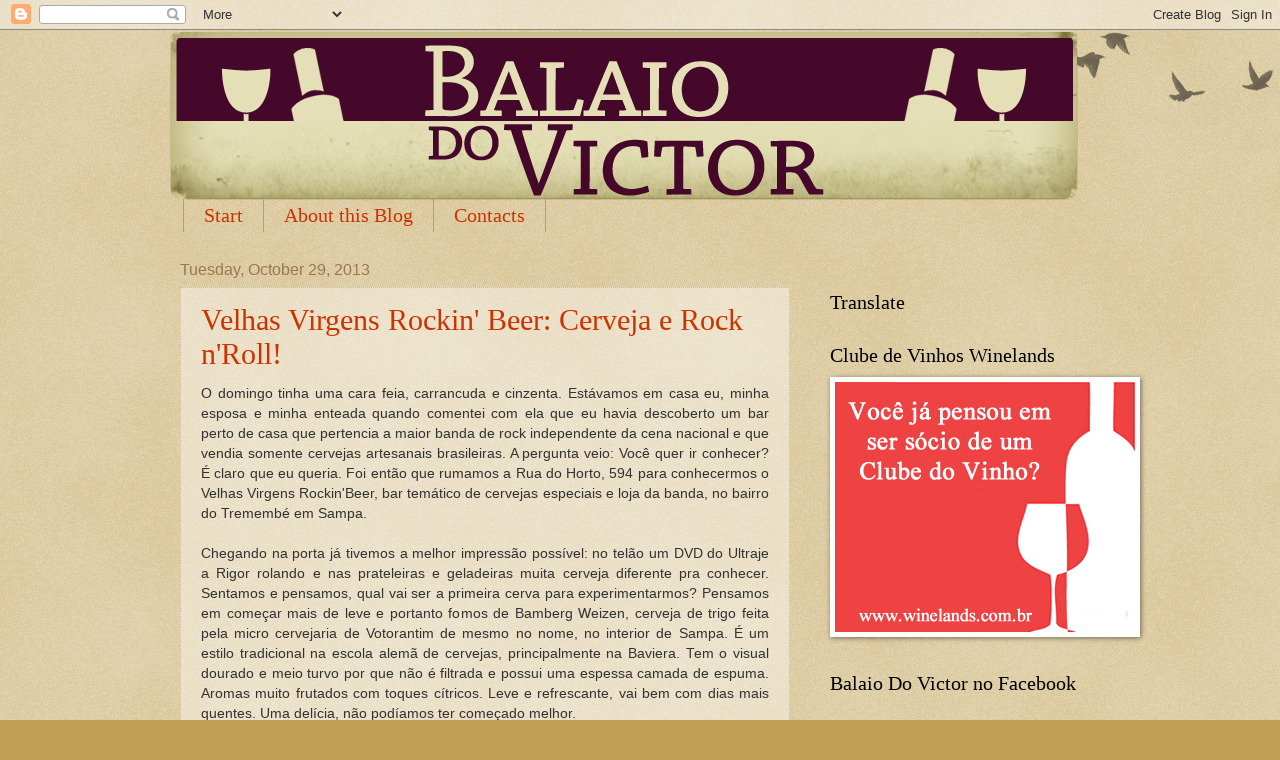

--- FILE ---
content_type: text/html; charset=UTF-8
request_url: https://www.balaiodovictor.com/2013/10/
body_size: 48270
content:
<!DOCTYPE html>
<html class='v2' dir='ltr' lang='en' xmlns='http://www.w3.org/1999/xhtml' xmlns:b='http://www.google.com/2005/gml/b' xmlns:data='http://www.google.com/2005/gml/data' xmlns:expr='http://www.google.com/2005/gml/expr'>
<head>
<link href='https://www.blogger.com/static/v1/widgets/335934321-css_bundle_v2.css' rel='stylesheet' type='text/css'/>
<script async='async' data-ad-client='ca-pub-5775763751848188' src='https://pagead2.googlesyndication.com/pagead/js/adsbygoogle.js'></script>
<meta content='width=1100' name='viewport'/>
<meta content='text/html; charset=UTF-8' http-equiv='Content-Type'/>
<meta content='blogger' name='generator'/>
<link href='https://www.balaiodovictor.com/favicon.ico' rel='icon' type='image/x-icon'/>
<link href='http://www.balaiodovictor.com/2013/10/' rel='canonical'/>
<link rel="alternate" type="application/atom+xml" title="Balaio do Victor - Atom" href="https://www.balaiodovictor.com/feeds/posts/default" />
<link rel="alternate" type="application/rss+xml" title="Balaio do Victor - RSS" href="https://www.balaiodovictor.com/feeds/posts/default?alt=rss" />
<link rel="service.post" type="application/atom+xml" title="Balaio do Victor - Atom" href="https://www.blogger.com/feeds/5263695715514052178/posts/default" />
<!--Can't find substitution for tag [blog.ieCssRetrofitLinks]-->
<meta content='Blog sobre vinhos: Degustações, dicas, vinhos, viagens enológicas e tudo relacionado ao mundo do vinho você encontra no Balaio do Victor.' name='description'/>
<meta content='http://www.balaiodovictor.com/2013/10/' property='og:url'/>
<meta content='Balaio do Victor' property='og:title'/>
<meta content='Blog sobre vinhos: Degustações, dicas, vinhos, viagens enológicas e tudo relacionado ao mundo do vinho você encontra no Balaio do Victor.' property='og:description'/>
<title>Balaio do Victor: October 2013</title>
<style id='page-skin-1' type='text/css'><!--
/*
-----------------------------------------------
Blogger Template Style
Name:     Watermark
Designer: Blogger
URL:      www.blogger.com
----------------------------------------------- */
/* Variable definitions
====================
<Variable name="keycolor" description="Main Color" type="color" default="#c0a154"/>
<Group description="Page Text" selector="body">
<Variable name="body.font" description="Font" type="font"
default="normal normal 14px Arial, Tahoma, Helvetica, FreeSans, sans-serif"/>
<Variable name="body.text.color" description="Text Color" type="color" default="#333333"/>
</Group>
<Group description="Backgrounds" selector=".main-inner">
<Variable name="body.background.color" description="Outer Background" type="color" default="#c0a154"/>
<Variable name="footer.background.color" description="Footer Background" type="color" default="transparent"/>
</Group>
<Group description="Links" selector=".main-inner">
<Variable name="link.color" description="Link Color" type="color" default="#cc3300"/>
<Variable name="link.visited.color" description="Visited Color" type="color" default="#993322"/>
<Variable name="link.hover.color" description="Hover Color" type="color" default="#ff3300"/>
</Group>
<Group description="Blog Title" selector=".header h1">
<Variable name="header.font" description="Title Font" type="font"
default="normal normal 60px Georgia, Utopia, 'Palatino Linotype', Palatino, serif"/>
<Variable name="header.text.color" description="Title Color" type="color" default="#ffffff" />
</Group>
<Group description="Blog Description" selector=".header .description">
<Variable name="description.text.color" description="Description Color" type="color"
default="#997755" />
</Group>
<Group description="Tabs Text" selector=".tabs-inner .widget li a">
<Variable name="tabs.font" description="Font" type="font"
default="normal normal 20px Georgia, Utopia, 'Palatino Linotype', Palatino, serif"/>
<Variable name="tabs.text.color" description="Text Color" type="color" default="#cc3300"/>
<Variable name="tabs.selected.text.color" description="Selected Color" type="color" default="#000000"/>
</Group>
<Group description="Tabs Background" selector=".tabs-outer .PageList">
<Variable name="tabs.background.color" description="Background Color" type="color" default="transparent"/>
<Variable name="tabs.separator.color" description="Separator Color" type="color" default="#c0a154"/>
</Group>
<Group description="Date Header" selector="h2.date-header">
<Variable name="date.font" description="Font" type="font"
default="normal normal 16px Arial, Tahoma, Helvetica, FreeSans, sans-serif"/>
<Variable name="date.text.color" description="Text Color" type="color" default="#997755"/>
</Group>
<Group description="Post" selector="h3.post-title, .comments h4">
<Variable name="post.title.font" description="Title Font" type="font"
default="normal normal 30px Georgia, Utopia, 'Palatino Linotype', Palatino, serif"/>
<Variable name="post.background.color" description="Background Color" type="color" default="transparent"/>
<Variable name="post.border.color" description="Border Color" type="color" default="#ccbb99" />
</Group>
<Group description="Post Footer" selector=".post-footer">
<Variable name="post.footer.text.color" description="Text Color" type="color" default="#997755"/>
</Group>
<Group description="Gadgets" selector="h2">
<Variable name="widget.title.font" description="Title Font" type="font"
default="normal normal 20px Georgia, Utopia, 'Palatino Linotype', Palatino, serif"/>
<Variable name="widget.title.text.color" description="Title Color" type="color" default="#000000"/>
<Variable name="widget.alternate.text.color" description="Alternate Color" type="color" default="#777777"/>
</Group>
<Group description="Footer" selector=".footer-inner">
<Variable name="footer.text.color" description="Text Color" type="color" default="#333333"/>
<Variable name="footer.widget.title.text.color" description="Gadget Title Color" type="color" default="#000000"/>
</Group>
<Group description="Footer Links" selector=".footer-inner">
<Variable name="footer.link.color" description="Link Color" type="color" default="#cc3300"/>
<Variable name="footer.link.visited.color" description="Visited Color" type="color" default="#993322"/>
<Variable name="footer.link.hover.color" description="Hover Color" type="color" default="#ff3300"/>
</Group>
<Variable name="body.background" description="Body Background" type="background"
color="#c0a154" default="$(color) url(https://resources.blogblog.com/blogblog/data/1kt/watermark/body_background_birds.png) repeat scroll top left"/>
<Variable name="body.background.overlay" description="Overlay Background" type="background" color="#c0a154"
default="transparent url(https://resources.blogblog.com/blogblog/data/1kt/watermark/body_overlay_birds.png) no-repeat scroll top right"/>
<Variable name="body.background.overlay.height" description="Overlay Background Height" type="length" default="121px" min="0" max="1000px"/>
<Variable name="tabs.background.inner" description="Tabs Background Inner" type="url" default="none"/>
<Variable name="tabs.background.outer" description="Tabs Background Outer" type="url" default="none"/>
<Variable name="tabs.border.size" description="Tabs Border Size" type="length" default="0" min="0" max="10px"/>
<Variable name="tabs.shadow.spread" description="Tabs Shadow Spread" type="length" default="0" min="0" max="100px"/>
<Variable name="main.padding.top" description="Main Padding Top" type="length" default="30px" min="0" max="100px"/>
<Variable name="main.cap.height" description="Main Cap Height" type="length" default="0" min="0" max="100px"/>
<Variable name="main.cap.image" description="Main Cap Image" type="url" default="none"/>
<Variable name="main.cap.overlay" description="Main Cap Overlay" type="url" default="none"/>
<Variable name="main.background" description="Main Background" type="background"
default="transparent none no-repeat scroll top left"/>
<Variable name="post.background.url" description="Post Background URL" type="url"
default="url(https://resources.blogblog.com/blogblog/data/1kt/watermark/post_background_birds.png)"/>
<Variable name="post.border.size" description="Post Border Size" type="length" default="1px" min="0" max="10px"/>
<Variable name="post.border.style" description="Post Border Style" type="string" default="dotted"/>
<Variable name="post.shadow.spread" description="Post Shadow Spread" type="length" default="0" min="0" max="100px"/>
<Variable name="footer.background" description="Footer Background" type="background"
color="#330000" default="$(color) url(https://resources.blogblog.com/blogblog/data/1kt/watermark/body_background_navigator.png) repeat scroll top left"/>
<Variable name="mobile.background.overlay" description="Mobile Background Overlay" type="string"
default="transparent none repeat scroll top left"/>
<Variable name="startSide" description="Side where text starts in blog language" type="automatic" default="left"/>
<Variable name="endSide" description="Side where text ends in blog language" type="automatic" default="right"/>
*/
/* Use this with templates/1ktemplate-*.html */
/* Content
----------------------------------------------- */
body {
font: normal normal 14px Arial, Tahoma, Helvetica, FreeSans, sans-serif;
color: #333333;
background: #c0a154 url(https://resources.blogblog.com/blogblog/data/1kt/watermark/body_background_birds.png) repeat scroll top left;
}
html body .content-outer {
min-width: 0;
max-width: 100%;
width: 100%;
}
.content-outer {
font-size: 92%;
}
a:link {
text-decoration:none;
color: #cc3300;
}
a:visited {
text-decoration:none;
color: #993322;
}
a:hover {
text-decoration:underline;
color: #ff3300;
}
.body-fauxcolumns .cap-top {
margin-top: 30px;
background: transparent url(https://resources.blogblog.com/blogblog/data/1kt/watermark/body_overlay_birds.png) no-repeat scroll top right;
height: 121px;
}
.content-inner {
padding: 0;
}
/* Header
----------------------------------------------- */
.header-inner .Header .titlewrapper,
.header-inner .Header .descriptionwrapper {
padding-left: 20px;
padding-right: 20px;
}
.Header h1 {
font: normal normal 60px Georgia, Utopia, 'Palatino Linotype', Palatino, serif;
color: #ffffff;
text-shadow: 2px 2px rgba(0, 0, 0, .1);
}
.Header h1 a {
color: #ffffff;
}
.Header .description {
font-size: 140%;
color: #997755;
}
/* Tabs
----------------------------------------------- */
.tabs-inner .section {
margin: 0 20px;
}
.tabs-inner .PageList, .tabs-inner .LinkList, .tabs-inner .Labels {
margin-left: -11px;
margin-right: -11px;
background-color: transparent;
border-top: 0 solid #ffffff;
border-bottom: 0 solid #ffffff;
-moz-box-shadow: 0 0 0 rgba(0, 0, 0, .3);
-webkit-box-shadow: 0 0 0 rgba(0, 0, 0, .3);
-goog-ms-box-shadow: 0 0 0 rgba(0, 0, 0, .3);
box-shadow: 0 0 0 rgba(0, 0, 0, .3);
}
.tabs-inner .PageList .widget-content,
.tabs-inner .LinkList .widget-content,
.tabs-inner .Labels .widget-content {
margin: -3px -11px;
background: transparent none  no-repeat scroll right;
}
.tabs-inner .widget ul {
padding: 2px 25px;
max-height: 34px;
background: transparent none no-repeat scroll left;
}
.tabs-inner .widget li {
border: none;
}
.tabs-inner .widget li a {
display: inline-block;
padding: .25em 1em;
font: normal normal 20px Georgia, Utopia, 'Palatino Linotype', Palatino, serif;
color: #cc3300;
border-right: 1px solid #c0a154;
}
.tabs-inner .widget li:first-child a {
border-left: 1px solid #c0a154;
}
.tabs-inner .widget li.selected a, .tabs-inner .widget li a:hover {
color: #000000;
}
/* Headings
----------------------------------------------- */
h2 {
font: normal normal 20px Georgia, Utopia, 'Palatino Linotype', Palatino, serif;
color: #000000;
margin: 0 0 .5em;
}
h2.date-header {
font: normal normal 16px Arial, Tahoma, Helvetica, FreeSans, sans-serif;
color: #997755;
}
/* Main
----------------------------------------------- */
.main-inner .column-center-inner,
.main-inner .column-left-inner,
.main-inner .column-right-inner {
padding: 0 5px;
}
.main-outer {
margin-top: 0;
background: transparent none no-repeat scroll top left;
}
.main-inner {
padding-top: 30px;
}
.main-cap-top {
position: relative;
}
.main-cap-top .cap-right {
position: absolute;
height: 0;
width: 100%;
bottom: 0;
background: transparent none repeat-x scroll bottom center;
}
.main-cap-top .cap-left {
position: absolute;
height: 245px;
width: 280px;
right: 0;
bottom: 0;
background: transparent none no-repeat scroll bottom left;
}
/* Posts
----------------------------------------------- */
.post-outer {
padding: 15px 20px;
margin: 0 0 25px;
background: transparent url(https://resources.blogblog.com/blogblog/data/1kt/watermark/post_background_birds.png) repeat scroll top left;
_background-image: none;
border: dotted 1px #ccbb99;
-moz-box-shadow: 0 0 0 rgba(0, 0, 0, .1);
-webkit-box-shadow: 0 0 0 rgba(0, 0, 0, .1);
-goog-ms-box-shadow: 0 0 0 rgba(0, 0, 0, .1);
box-shadow: 0 0 0 rgba(0, 0, 0, .1);
}
h3.post-title {
font: normal normal 30px Georgia, Utopia, 'Palatino Linotype', Palatino, serif;
margin: 0;
}
.comments h4 {
font: normal normal 30px Georgia, Utopia, 'Palatino Linotype', Palatino, serif;
margin: 1em 0 0;
}
.post-body {
font-size: 105%;
line-height: 1.5;
position: relative;
}
.post-header {
margin: 0 0 1em;
color: #997755;
}
.post-footer {
margin: 10px 0 0;
padding: 10px 0 0;
color: #997755;
border-top: dashed 1px #777777;
}
#blog-pager {
font-size: 140%
}
#comments .comment-author {
padding-top: 1.5em;
border-top: dashed 1px #777777;
background-position: 0 1.5em;
}
#comments .comment-author:first-child {
padding-top: 0;
border-top: none;
}
.avatar-image-container {
margin: .2em 0 0;
}
/* Comments
----------------------------------------------- */
.comments .comments-content .icon.blog-author {
background-repeat: no-repeat;
background-image: url([data-uri]);
}
.comments .comments-content .loadmore a {
border-top: 1px solid #777777;
border-bottom: 1px solid #777777;
}
.comments .continue {
border-top: 2px solid #777777;
}
/* Widgets
----------------------------------------------- */
.widget ul, .widget #ArchiveList ul.flat {
padding: 0;
list-style: none;
}
.widget ul li, .widget #ArchiveList ul.flat li {
padding: .35em 0;
text-indent: 0;
border-top: dashed 1px #777777;
}
.widget ul li:first-child, .widget #ArchiveList ul.flat li:first-child {
border-top: none;
}
.widget .post-body ul {
list-style: disc;
}
.widget .post-body ul li {
border: none;
}
.widget .zippy {
color: #777777;
}
.post-body img, .post-body .tr-caption-container, .Profile img, .Image img,
.BlogList .item-thumbnail img {
padding: 5px;
background: #fff;
-moz-box-shadow: 1px 1px 5px rgba(0, 0, 0, .5);
-webkit-box-shadow: 1px 1px 5px rgba(0, 0, 0, .5);
-goog-ms-box-shadow: 1px 1px 5px rgba(0, 0, 0, .5);
box-shadow: 1px 1px 5px rgba(0, 0, 0, .5);
}
.post-body img, .post-body .tr-caption-container {
padding: 8px;
}
.post-body .tr-caption-container {
color: #333333;
}
.post-body .tr-caption-container img {
padding: 0;
background: transparent;
border: none;
-moz-box-shadow: 0 0 0 rgba(0, 0, 0, .1);
-webkit-box-shadow: 0 0 0 rgba(0, 0, 0, .1);
-goog-ms-box-shadow: 0 0 0 rgba(0, 0, 0, .1);
box-shadow: 0 0 0 rgba(0, 0, 0, .1);
}
/* Footer
----------------------------------------------- */
.footer-outer {
color:#ccbb99;
background: #330000 url(https://resources.blogblog.com/blogblog/data/1kt/watermark/body_background_navigator.png) repeat scroll top left;
}
.footer-outer a {
color: #ff7755;
}
.footer-outer a:visited {
color: #dd5533;
}
.footer-outer a:hover {
color: #ff9977;
}
.footer-outer .widget h2 {
color: #eeddbb;
}
/* Mobile
----------------------------------------------- */
body.mobile  {
background-size: 100% auto;
}
.mobile .body-fauxcolumn-outer {
background: transparent none repeat scroll top left;
}
html .mobile .mobile-date-outer {
border-bottom: none;
background: transparent url(https://resources.blogblog.com/blogblog/data/1kt/watermark/post_background_birds.png) repeat scroll top left;
_background-image: none;
margin-bottom: 10px;
}
.mobile .main-inner .date-outer {
padding: 0;
}
.mobile .main-inner .date-header {
margin: 10px;
}
.mobile .main-cap-top {
z-index: -1;
}
.mobile .content-outer {
font-size: 100%;
}
.mobile .post-outer {
padding: 10px;
}
.mobile .main-cap-top .cap-left {
background: transparent none no-repeat scroll bottom left;
}
.mobile .body-fauxcolumns .cap-top {
margin: 0;
}
.mobile-link-button {
background: transparent url(https://resources.blogblog.com/blogblog/data/1kt/watermark/post_background_birds.png) repeat scroll top left;
}
.mobile-link-button a:link, .mobile-link-button a:visited {
color: #cc3300;
}
.mobile-index-date .date-header {
color: #997755;
}
.mobile-index-contents {
color: #333333;
}
.mobile .tabs-inner .section {
margin: 0;
}
.mobile .tabs-inner .PageList {
margin-left: 0;
margin-right: 0;
}
.mobile .tabs-inner .PageList .widget-content {
margin: 0;
color: #000000;
background: transparent url(https://resources.blogblog.com/blogblog/data/1kt/watermark/post_background_birds.png) repeat scroll top left;
}
.mobile .tabs-inner .PageList .widget-content .pagelist-arrow {
border-left: 1px solid #c0a154;
}

--></style>
<style id='template-skin-1' type='text/css'><!--
body {
min-width: 960px;
}
.content-outer, .content-fauxcolumn-outer, .region-inner {
min-width: 960px;
max-width: 960px;
_width: 960px;
}
.main-inner .columns {
padding-left: 0;
padding-right: 310px;
}
.main-inner .fauxcolumn-center-outer {
left: 0;
right: 310px;
/* IE6 does not respect left and right together */
_width: expression(this.parentNode.offsetWidth -
parseInt("0") -
parseInt("310px") + 'px');
}
.main-inner .fauxcolumn-left-outer {
width: 0;
}
.main-inner .fauxcolumn-right-outer {
width: 310px;
}
.main-inner .column-left-outer {
width: 0;
right: 100%;
margin-left: -0;
}
.main-inner .column-right-outer {
width: 310px;
margin-right: -310px;
}
#layout {
min-width: 0;
}
#layout .content-outer {
min-width: 0;
width: 800px;
}
#layout .region-inner {
min-width: 0;
width: auto;
}
body#layout div.add_widget {
padding: 8px;
}
body#layout div.add_widget a {
margin-left: 32px;
}
--></style>
<!-- Google tag (gtag.js) -->
<script async='true' src='https://www.googletagmanager.com/gtag/js?id=G-5EN0YCVBVB'></script>
<script>
        window.dataLayer = window.dataLayer || [];
        function gtag(){dataLayer.push(arguments);}
        gtag('js', new Date());
        gtag('config', 'G-5EN0YCVBVB');
      </script>
<link href='https://www.blogger.com/dyn-css/authorization.css?targetBlogID=5263695715514052178&amp;zx=99c29d94-655c-4e14-9c18-2bbde92d3450' media='none' onload='if(media!=&#39;all&#39;)media=&#39;all&#39;' rel='stylesheet'/><noscript><link href='https://www.blogger.com/dyn-css/authorization.css?targetBlogID=5263695715514052178&amp;zx=99c29d94-655c-4e14-9c18-2bbde92d3450' rel='stylesheet'/></noscript>
<meta name='google-adsense-platform-account' content='ca-host-pub-1556223355139109'/>
<meta name='google-adsense-platform-domain' content='blogspot.com'/>

<!-- data-ad-client=ca-pub-5775763751848188 -->

</head>
<body class='loading'>
<div class='navbar section' id='navbar' name='Navbar'><div class='widget Navbar' data-version='1' id='Navbar1'><script type="text/javascript">
    function setAttributeOnload(object, attribute, val) {
      if(window.addEventListener) {
        window.addEventListener('load',
          function(){ object[attribute] = val; }, false);
      } else {
        window.attachEvent('onload', function(){ object[attribute] = val; });
      }
    }
  </script>
<div id="navbar-iframe-container"></div>
<script type="text/javascript" src="https://apis.google.com/js/platform.js"></script>
<script type="text/javascript">
      gapi.load("gapi.iframes:gapi.iframes.style.bubble", function() {
        if (gapi.iframes && gapi.iframes.getContext) {
          gapi.iframes.getContext().openChild({
              url: 'https://www.blogger.com/navbar/5263695715514052178?origin\x3dhttps://www.balaiodovictor.com',
              where: document.getElementById("navbar-iframe-container"),
              id: "navbar-iframe"
          });
        }
      });
    </script><script type="text/javascript">
(function() {
var script = document.createElement('script');
script.type = 'text/javascript';
script.src = '//pagead2.googlesyndication.com/pagead/js/google_top_exp.js';
var head = document.getElementsByTagName('head')[0];
if (head) {
head.appendChild(script);
}})();
</script>
</div></div>
<div class='body-fauxcolumns'>
<div class='fauxcolumn-outer body-fauxcolumn-outer'>
<div class='cap-top'>
<div class='cap-left'></div>
<div class='cap-right'></div>
</div>
<div class='fauxborder-left'>
<div class='fauxborder-right'></div>
<div class='fauxcolumn-inner'>
</div>
</div>
<div class='cap-bottom'>
<div class='cap-left'></div>
<div class='cap-right'></div>
</div>
</div>
</div>
<div class='content'>
<div class='content-fauxcolumns'>
<div class='fauxcolumn-outer content-fauxcolumn-outer'>
<div class='cap-top'>
<div class='cap-left'></div>
<div class='cap-right'></div>
</div>
<div class='fauxborder-left'>
<div class='fauxborder-right'></div>
<div class='fauxcolumn-inner'>
</div>
</div>
<div class='cap-bottom'>
<div class='cap-left'></div>
<div class='cap-right'></div>
</div>
</div>
</div>
<div class='content-outer'>
<div class='content-cap-top cap-top'>
<div class='cap-left'></div>
<div class='cap-right'></div>
</div>
<div class='fauxborder-left content-fauxborder-left'>
<div class='fauxborder-right content-fauxborder-right'></div>
<div class='content-inner'>
<header>
<div class='header-outer'>
<div class='header-cap-top cap-top'>
<div class='cap-left'></div>
<div class='cap-right'></div>
</div>
<div class='fauxborder-left header-fauxborder-left'>
<div class='fauxborder-right header-fauxborder-right'></div>
<div class='region-inner header-inner'>
<div class='header section' id='header' name='Header'><div class='widget Header' data-version='1' id='Header1'>
<div id='header-inner'>
<a href='https://www.balaiodovictor.com/' style='display: block'>
<img alt='Balaio do Victor' height='170px; ' id='Header1_headerimg' src='https://blogger.googleusercontent.com/img/b/R29vZ2xl/AVvXsEhHjQBrFg6NHE0DhXjzSvhb1hLvQZhbTBNbH0eyNO8aJ0SeO62VZog3znAJv8x5FOmwSzCQOM4yeLSFY7D2tfEoxxC1IdiHhOtNRfvPdg7NHJom6tIOB4Dq-tItqmq9Pxt5ML2lCMFGm9s/s1600/header.png' style='display: block' width='930px; '/>
</a>
</div>
</div></div>
</div>
</div>
<div class='header-cap-bottom cap-bottom'>
<div class='cap-left'></div>
<div class='cap-right'></div>
</div>
</div>
</header>
<div class='tabs-outer'>
<div class='tabs-cap-top cap-top'>
<div class='cap-left'></div>
<div class='cap-right'></div>
</div>
<div class='fauxborder-left tabs-fauxborder-left'>
<div class='fauxborder-right tabs-fauxborder-right'></div>
<div class='region-inner tabs-inner'>
<div class='tabs section' id='crosscol' name='Cross-Column'><div class='widget PageList' data-version='1' id='PageList1'>
<h2>Páginas</h2>
<div class='widget-content'>
<ul>
<li>
<a href='http://www.balaiodovictor.com/'>Start</a>
</li>
<li>
<a href='http://www.balaiodovictor.com/p/sobre-o-blog.html'>About this Blog</a>
</li>
<li>
<a href='http://www.balaiodovictor.com/p/contatos.html'>Contacts</a>
</li>
</ul>
<div class='clear'></div>
</div>
</div></div>
<div class='tabs no-items section' id='crosscol-overflow' name='Cross-Column 2'></div>
</div>
</div>
<div class='tabs-cap-bottom cap-bottom'>
<div class='cap-left'></div>
<div class='cap-right'></div>
</div>
</div>
<div class='main-outer'>
<div class='main-cap-top cap-top'>
<div class='cap-left'></div>
<div class='cap-right'></div>
</div>
<div class='fauxborder-left main-fauxborder-left'>
<div class='fauxborder-right main-fauxborder-right'></div>
<div class='region-inner main-inner'>
<div class='columns fauxcolumns'>
<div class='fauxcolumn-outer fauxcolumn-center-outer'>
<div class='cap-top'>
<div class='cap-left'></div>
<div class='cap-right'></div>
</div>
<div class='fauxborder-left'>
<div class='fauxborder-right'></div>
<div class='fauxcolumn-inner'>
</div>
</div>
<div class='cap-bottom'>
<div class='cap-left'></div>
<div class='cap-right'></div>
</div>
</div>
<div class='fauxcolumn-outer fauxcolumn-left-outer'>
<div class='cap-top'>
<div class='cap-left'></div>
<div class='cap-right'></div>
</div>
<div class='fauxborder-left'>
<div class='fauxborder-right'></div>
<div class='fauxcolumn-inner'>
</div>
</div>
<div class='cap-bottom'>
<div class='cap-left'></div>
<div class='cap-right'></div>
</div>
</div>
<div class='fauxcolumn-outer fauxcolumn-right-outer'>
<div class='cap-top'>
<div class='cap-left'></div>
<div class='cap-right'></div>
</div>
<div class='fauxborder-left'>
<div class='fauxborder-right'></div>
<div class='fauxcolumn-inner'>
</div>
</div>
<div class='cap-bottom'>
<div class='cap-left'></div>
<div class='cap-right'></div>
</div>
</div>
<!-- corrects IE6 width calculation -->
<div class='columns-inner'>
<div class='column-center-outer'>
<div class='column-center-inner'>
<div class='main section' id='main' name='Main'><div class='widget Blog' data-version='1' id='Blog1'>
<div class='blog-posts hfeed'>

          <div class="date-outer">
        
<h2 class='date-header'><span>Tuesday, October 29, 2013</span></h2>

          <div class="date-posts">
        
<div class='post-outer'>
<div class='post hentry uncustomized-post-template' itemprop='blogPost' itemscope='itemscope' itemtype='http://schema.org/BlogPosting'>
<meta content='https://blogger.googleusercontent.com/img/b/R29vZ2xl/AVvXsEiSWgNG4YVjT7aqxWiRCCNx8r4BnG8LURFCptINZuZqUsQg-DLhB-EIltM9mWEzJfaJzhilayTaHyqsu6Rl_qbNDPqRzkZ0-zFpdcDujk-S31dNox7pjKHBTMghsEdfs5hn6fQg0g-VIZw/s320/bamberg+weizen.jpg' itemprop='image_url'/>
<meta content='5263695715514052178' itemprop='blogId'/>
<meta content='5631536432879716185' itemprop='postId'/>
<a name='5631536432879716185'></a>
<h3 class='post-title entry-title' itemprop='name'>
<a href='https://www.balaiodovictor.com/2013/10/velhas-virgens-rockin-beer-cerveja-e.html'>Velhas Virgens Rockin' Beer: Cerveja e Rock n'Roll!</a>
</h3>
<div class='post-header'>
<div class='post-header-line-1'></div>
</div>
<div class='post-body entry-content' id='post-body-5631536432879716185' itemprop='articleBody'>
<div style="text-align: justify;">
O domingo tinha uma cara feia, carrancuda e cinzenta. Estávamos em casa eu, minha esposa e minha enteada quando comentei com ela que eu havia descoberto um bar perto de casa que pertencia a maior banda de rock independente da cena nacional e que vendia somente cervejas artesanais brasileiras. A pergunta veio: Você quer ir conhecer? É claro que eu queria. Foi então que rumamos a Rua do Horto, 594 para conhecermos o Velhas Virgens Rockin'Beer, bar temático de cervejas especiais e loja da banda, no bairro do Tremembé em Sampa.</div>
<div style="text-align: justify;">
<br /></div>
<div style="text-align: justify;">
Chegando na porta já tivemos a melhor impressão possível: no telão um DVD do Ultraje a Rigor rolando e nas prateleiras e geladeiras muita cerveja diferente pra conhecer. Sentamos e pensamos, qual vai ser a primeira cerva para experimentarmos? Pensamos em começar mais de leve e portanto fomos de&nbsp;Bamberg Weizen, cerveja de trigo feita pela micro cervejaria de Votorantim de mesmo no nome, no interior de Sampa. É um estilo tradicional na escola alemã de cervejas, principalmente na Baviera. Tem o visual dourado e meio turvo por que não é filtrada e possui uma espessa camada de espuma. Aromas muito frutados com toques cítricos. Leve e refrescante, vai bem com dias mais quentes. Uma delícia, não podíamos ter começado melhor.</div>
<div>
<div class="separator" style="clear: both; text-align: center;">
<a href="https://blogger.googleusercontent.com/img/b/R29vZ2xl/AVvXsEiSWgNG4YVjT7aqxWiRCCNx8r4BnG8LURFCptINZuZqUsQg-DLhB-EIltM9mWEzJfaJzhilayTaHyqsu6Rl_qbNDPqRzkZ0-zFpdcDujk-S31dNox7pjKHBTMghsEdfs5hn6fQg0g-VIZw/s1600/bamberg+weizen.jpg" imageanchor="1" style="margin-left: 1em; margin-right: 1em;"><img border="0" height="320" src="https://blogger.googleusercontent.com/img/b/R29vZ2xl/AVvXsEiSWgNG4YVjT7aqxWiRCCNx8r4BnG8LURFCptINZuZqUsQg-DLhB-EIltM9mWEzJfaJzhilayTaHyqsu6Rl_qbNDPqRzkZ0-zFpdcDujk-S31dNox7pjKHBTMghsEdfs5hn6fQg0g-VIZw/s320/bamberg+weizen.jpg" width="215" /></a></div>
<br />
<div style="text-align: justify;">
Pedimos uns aperitivos para acompanhar as cervas e continuamos conversando, rindo e curtindo o som. Ai a coisa começou a ficar séria. A primeira cerveja já tinha ido e era hora de escolhermos a próxima. Neste momento começou a rolar um show do Black Label Society no telão e eu falei: temos que ir pra algo mais forte. A escolha recaiu então para a Velhas Virgens Indie Rockin' Bier, uma Indian Pale Ale que carrega o nome da banda e é produzida pela Cervejaria Invicta, também no interior paulista (Ribeirão Preto). Esta de alta fermentação, coloração acobreada e espuma puxando para um bege. Sabor marcado, muito corpo e amargor final marcante.&nbsp;</div>
<div>
<br /></div>
<div class="separator" style="clear: both; text-align: center;">
<a href="https://blogger.googleusercontent.com/img/b/R29vZ2xl/AVvXsEjIdFmqE7VCKEkr9UefS4o8An3xaViukEylzTjQJi3eoDqUc-GYbiZ-f0Je7Ug8U4V9p1OlPL8fKzQqqdCeSW0o37X9dwYjLuvDrDKo1043tIG3mgTgP5i1KihlYXpl7256txXcK8vBg7k/s1600/velhas+virgens+indie+rock.jpg" imageanchor="1" style="margin-left: 1em; margin-right: 1em;"><img border="0" height="320" src="https://blogger.googleusercontent.com/img/b/R29vZ2xl/AVvXsEjIdFmqE7VCKEkr9UefS4o8An3xaViukEylzTjQJi3eoDqUc-GYbiZ-f0Je7Ug8U4V9p1OlPL8fKzQqqdCeSW0o37X9dwYjLuvDrDKo1043tIG3mgTgP5i1KihlYXpl7256txXcK8vBg7k/s320/velhas+virgens+indie+rock.jpg" width="240" /></a></div>
<div>
<br /></div>
<div style="text-align: justify;">
Precisávamos agora fechar com chave de ouro nossa primeira visita ao bar (sim, primeira de muitas eu espero). Eu havia escolhido uma outra IPA pesadona pra passar a régua, mas diante da falta da mesma pedi pro nosso atendente que desse uma dica e ele cravou: fechem com a Imperial Stout da Cervejaria Invicta. Fomos na dele e não poderíamos ter sido mais felizes: cerveja escura, quase negra, espuma âmbar e aromas de chocolate e café torrado. Na boca um monstro de corpo e muito amargor final além é claro de um café forte também. Esta porém não agradou muito minha esposa, pelo amargor final. De qualquer maneira uma baita cerveja. Quase uma sobremesa de cerveja, se isso fosse possível!</div>
<div>
<br /></div>
<div class="separator" style="clear: both; text-align: center;">
<a href="https://blogger.googleusercontent.com/img/b/R29vZ2xl/AVvXsEgk7jJ3Xkpk-xA2Pb3d9m3rpNTer_5p6Cg0wc9Bw6QXrR871jXpjttjqaMDplBqgXXkmIGXnfh30b9FHNmtWFcf7ACXVSRAs_eWqPxxzVUYJZmgT_3TGCbowJfYI4KwIX1Zx7xgLSqJRhg/s1600/invicta+imperial+stout.jpg" imageanchor="1" style="margin-left: 1em; margin-right: 1em;"><img border="0" height="320" src="https://blogger.googleusercontent.com/img/b/R29vZ2xl/AVvXsEgk7jJ3Xkpk-xA2Pb3d9m3rpNTer_5p6Cg0wc9Bw6QXrR871jXpjttjqaMDplBqgXXkmIGXnfh30b9FHNmtWFcf7ACXVSRAs_eWqPxxzVUYJZmgT_3TGCbowJfYI4KwIX1Zx7xgLSqJRhg/s320/invicta+imperial+stout.jpg" width="240" /></a></div>
<div>
<br /></div>
<div style="text-align: justify;">
Gratificante descoberta do ladinho de casa que tende a ser visitado mais vezes. Segundo a galera por lá, hoje tem cerca de 48 rótulos nacionais que pretendem expandir para até 90. Fica a dica pra quem mora na região ou quer se aventurar e botecar um pouco. A única ressalva talvez é que poderiam ter mais opções de comes para acompanhar as cervejas. E olha que de vez em quando a galera da banda comando o balcão ou o som pra tornar a estadia ainda mais bacana. De qualquer maneira eu recomendo fortemente a visita!</div>
<div style="text-align: justify;">
<br /></div>
<div style="text-align: justify;">
Até o próximo!</div>
</div>
<div style='clear: both;'></div>
</div>
<div class='post-footer'>
<div class='post-footer-line post-footer-line-1'>
<span class='post-author vcard'>
Posted by
<span class='fn' itemprop='author' itemscope='itemscope' itemtype='http://schema.org/Person'>
<meta content='https://www.blogger.com/profile/14911336536953501422' itemprop='url'/>
<a class='g-profile' href='https://www.blogger.com/profile/14911336536953501422' rel='author' title='author profile'>
<span itemprop='name'>Victor Beltrami</span>
</a>
</span>
</span>
<span class='post-timestamp'>
at
<meta content='http://www.balaiodovictor.com/2013/10/velhas-virgens-rockin-beer-cerveja-e.html' itemprop='url'/>
<a class='timestamp-link' href='https://www.balaiodovictor.com/2013/10/velhas-virgens-rockin-beer-cerveja-e.html' rel='bookmark' title='permanent link'><abbr class='published' itemprop='datePublished' title='2013-10-29T09:00:00-04:00'>9:00&#8239;AM</abbr></a>
</span>
<span class='post-comment-link'>
<a class='comment-link' href='https://www.balaiodovictor.com/2013/10/velhas-virgens-rockin-beer-cerveja-e.html#comment-form' onclick=''>
2 comments:
  </a>
</span>
<span class='post-icons'>
<span class='item-action'>
<a href='https://www.blogger.com/email-post/5263695715514052178/5631536432879716185' title='Email Post'>
<img alt='' class='icon-action' height='13' src='https://resources.blogblog.com/img/icon18_email.gif' width='18'/>
</a>
</span>
<span class='item-control blog-admin pid-1751245310'>
<a href='https://www.blogger.com/post-edit.g?blogID=5263695715514052178&postID=5631536432879716185&from=pencil' title='Edit Post'>
<img alt='' class='icon-action' height='18' src='https://resources.blogblog.com/img/icon18_edit_allbkg.gif' width='18'/>
</a>
</span>
</span>
<div class='post-share-buttons goog-inline-block'>
<a class='goog-inline-block share-button sb-email' href='https://www.blogger.com/share-post.g?blogID=5263695715514052178&postID=5631536432879716185&target=email' target='_blank' title='Email This'><span class='share-button-link-text'>Email This</span></a><a class='goog-inline-block share-button sb-blog' href='https://www.blogger.com/share-post.g?blogID=5263695715514052178&postID=5631536432879716185&target=blog' onclick='window.open(this.href, "_blank", "height=270,width=475"); return false;' target='_blank' title='BlogThis!'><span class='share-button-link-text'>BlogThis!</span></a><a class='goog-inline-block share-button sb-twitter' href='https://www.blogger.com/share-post.g?blogID=5263695715514052178&postID=5631536432879716185&target=twitter' target='_blank' title='Share to X'><span class='share-button-link-text'>Share to X</span></a><a class='goog-inline-block share-button sb-facebook' href='https://www.blogger.com/share-post.g?blogID=5263695715514052178&postID=5631536432879716185&target=facebook' onclick='window.open(this.href, "_blank", "height=430,width=640"); return false;' target='_blank' title='Share to Facebook'><span class='share-button-link-text'>Share to Facebook</span></a><a class='goog-inline-block share-button sb-pinterest' href='https://www.blogger.com/share-post.g?blogID=5263695715514052178&postID=5631536432879716185&target=pinterest' target='_blank' title='Share to Pinterest'><span class='share-button-link-text'>Share to Pinterest</span></a>
</div>
</div>
<div class='post-footer-line post-footer-line-2'>
<span class='post-labels'>
Labels:
<a href='https://www.balaiodovictor.com/search/label/Bar' rel='tag'>Bar</a>,
<a href='https://www.balaiodovictor.com/search/label/Brasil' rel='tag'>Brasil</a>,
<a href='https://www.balaiodovictor.com/search/label/Cerveja' rel='tag'>Cerveja</a>
</span>
</div>
<div class='post-footer-line post-footer-line-3'>
<span class='post-location'>
</span>
</div>
</div>
</div>
</div>
<div class='inline-ad'>
<script type="text/javascript">
    google_ad_client = "ca-pub-5775763751848188";
    google_ad_host = "ca-host-pub-1556223355139109";
    google_ad_host_channel = "L0007";
    google_ad_slot = "3524089454";
    google_ad_width = 468;
    google_ad_height = 60;
</script>
<!-- balaiodovictor_main_Blog1_468x60_as -->
<script type="text/javascript"
src="https://pagead2.googlesyndication.com/pagead/show_ads.js">
</script>
</div>

          </div></div>
        

          <div class="date-outer">
        
<h2 class='date-header'><span>Monday, October 28, 2013</span></h2>

          <div class="date-posts">
        
<div class='post-outer'>
<div class='post hentry uncustomized-post-template' itemprop='blogPost' itemscope='itemscope' itemtype='http://schema.org/BlogPosting'>
<meta content='https://blogger.googleusercontent.com/img/b/R29vZ2xl/AVvXsEiO2r30gb-lclcKXT-X2xDDxF5cxeWNSMJDNMwtoBFf6m1C8UJvM8oDaVZu16RtTgdEdV1S8BN2B271csQBJ1ZIUdTdyKjPbGIcNFvhYzYHkyG-l0VcVlSgAP2ivOTNJwVlhyCWPB4N3r0/s320/villaggio+grando+brut+rose.jpg' itemprop='image_url'/>
<meta content='5263695715514052178' itemprop='blogId'/>
<meta content='5139243018315595843' itemprop='postId'/>
<a name='5139243018315595843'></a>
<h3 class='post-title entry-title' itemprop='name'>
<a href='https://www.balaiodovictor.com/2013/10/um-vinho-tinto-e-dois-espumantes.html'>Um vinho tinto e dois espumantes: destaques do Taste & Buy da Vino & Sapore.</a>
</h3>
<div class='post-header'>
<div class='post-header-line-1'></div>
</div>
<div class='post-body entry-content' id='post-body-5139243018315595843' itemprop='articleBody'>
<div style="text-align: justify;">
Um sábado com um clima que não se decidiu muito não me impediu de ir até a Granja Viana prestigiar meu amigo João Filipe e sua pequena feira brasuca em sua loja, a Vino &amp; Sapore. E olha que ele sabe como ninguém garimpar boas oportunidades de vinhos. E pelo que vi o pessoal comentando, acho que todos tiveram boas surpresas no dia do evento. Aqui vou destacar três vinhos bem interessantes que podem compor qualquer seleção de bom custo benefício.</div>
<div style="text-align: justify;">
<br /></div>
<div style="text-align: justify;">
O primeiro vinho que venho a destacar por aqui é o Espumante Villaggio Grando Brut Rosé 2012, vindo diretamente dos campos altos de Santa Catarina. A vinícola pode ser considerada uma vinícola boutique, com produção limitada e com muito esmero. Eu ainda pouco conheço da região, eu confesso, mas cada vez mais tenho vontade de conhecer e muito tenho ouvido das boas surpresas que de lá saem. E foi assim com este espumante feito de um corte pouco usual de Pinot Noir e Merlot num processo chamado de charmat longo (quase seis meses em tanques para a segunda fermentação). Com uma bonita cor salmão e de perlage fina, o espumante possuía aromas de frutos vermelhos e toques de fermentação. Na boca uma excelente acidez, muito frescor e um corpo leve e agradável. Confirma o olfato. Delícia!</div>
<br />
<div class="separator" style="clear: both; text-align: center;">
<a href="https://blogger.googleusercontent.com/img/b/R29vZ2xl/AVvXsEiO2r30gb-lclcKXT-X2xDDxF5cxeWNSMJDNMwtoBFf6m1C8UJvM8oDaVZu16RtTgdEdV1S8BN2B271csQBJ1ZIUdTdyKjPbGIcNFvhYzYHkyG-l0VcVlSgAP2ivOTNJwVlhyCWPB4N3r0/s1600/villaggio+grando+brut+rose.jpg" imageanchor="1" style="margin-left: 1em; margin-right: 1em;"><img border="0" height="240" src="https://blogger.googleusercontent.com/img/b/R29vZ2xl/AVvXsEiO2r30gb-lclcKXT-X2xDDxF5cxeWNSMJDNMwtoBFf6m1C8UJvM8oDaVZu16RtTgdEdV1S8BN2B271csQBJ1ZIUdTdyKjPbGIcNFvhYzYHkyG-l0VcVlSgAP2ivOTNJwVlhyCWPB4N3r0/s320/villaggio+grando+brut+rose.jpg" width="320" /></a></div>
<br />
<br />
<div style="text-align: justify;">
O segundo destaque que eu trago aqui é outro espumante, o Espumante Campos de Cima Brut, vindo da região mais a oeste do Rio Grande do Sul, na fronteira com o Uruguai. A cantina ficou pronta a pouco tempo e por isso muita coisa deve mudar por lá. Até aqui, no entanto, os vinhos eram vinificados na Cave Geisse (espumantes) e na Embrapa (tranquilos). De qualquer forma, o espumante em questão é um corte Chardonnay/Pinot Noir produzido pelo método tradicional (segunda fermentação em garrafa) com uvas de vinhedos próprios. De coloração amarelo palha, brilhante, com perlage fina e abundante, persistente e bonita. No nariz, aromas de frutos cítricos e toques florais. Corpo médio, excelente acidez e retrogosto confirmando o olfato. Final de longa duração. Combina demais com nosso clima.</div>
<br />
<div class="separator" style="clear: both; text-align: center;">
<a href="https://blogger.googleusercontent.com/img/b/R29vZ2xl/AVvXsEiAkWvqEDTro6OVbpRoxPJA2aFyMOlJFrhX6QWLdfbWUtWWsqVimhDEtdiet7y3_fHsmYJ9u_Ne0oqGPd1Hf8Pkw0vYqYgPGpw8bc1kjkX2VmCRPv4jK5Ygfgcg6L-T7IRdvdf6QQ8okdk/s1600/campos+de+cima+brut.jpg" imageanchor="1" style="margin-left: 1em; margin-right: 1em;"><img border="0" height="320" src="https://blogger.googleusercontent.com/img/b/R29vZ2xl/AVvXsEiAkWvqEDTro6OVbpRoxPJA2aFyMOlJFrhX6QWLdfbWUtWWsqVimhDEtdiet7y3_fHsmYJ9u_Ne0oqGPd1Hf8Pkw0vYqYgPGpw8bc1kjkX2VmCRPv4jK5Ygfgcg6L-T7IRdvdf6QQ8okdk/s320/campos+de+cima+brut.jpg" width="274" /></a></div>
<br />
<div style="text-align: justify;">
Por fim, revisitando um vinho que eu já conhecia, o Angheben Touriga Nacional 2008, também vindo de lá do Rio Grande do Sul, porém este da região de Encruzilhada do Sul. Tive oportunidade de visitar a Cantina deles que fica em Bento Gonçalves e conversar um pouco com o Sr. Idalêncio e com o Eduardo. Eles tem uma visão pouco intervencionista no vinhos e vinhedos, trazendo vinhos muito únicos e de qualidade. Este é um exemplar 100% Touriga Nacional que tem uma cor violácea escura e quase sem transparência. Aromas de frutos vermelhos, florais e toques de baunilha. Bom corpo, acidez na medida e taninos marcados e firmes, porém de excelente qualidade. Confirma o olfato na boca e tem um final de média duração. Carnudo e encorpado, o vinho é um convite a uma boa carne. Vale ao menos conhecer.</div>
<div style="text-align: justify;">
<br /></div>
<div class="separator" style="clear: both; text-align: center;">
<a href="https://blogger.googleusercontent.com/img/b/R29vZ2xl/AVvXsEjd_3uuRQU2jm893S_hQKmZOP2ZdZjrpkJmdBpgYavH2SpYWu-7IpqfBMUNHFTNcCyt2WTNuVGMM2B1FIU_4nx-xmRRb7FEPexQwnSdmvgDT68ykfQmRVFq5wxvWLN7cCNJDQjwm9mNWnM/s1600/angheben+touriga+nacional.jpg" imageanchor="1" style="margin-left: 1em; margin-right: 1em;"><img border="0" height="320" src="https://blogger.googleusercontent.com/img/b/R29vZ2xl/AVvXsEjd_3uuRQU2jm893S_hQKmZOP2ZdZjrpkJmdBpgYavH2SpYWu-7IpqfBMUNHFTNcCyt2WTNuVGMM2B1FIU_4nx-xmRRb7FEPexQwnSdmvgDT68ykfQmRVFq5wxvWLN7cCNJDQjwm9mNWnM/s320/angheben+touriga+nacional.jpg" width="240" /></a></div>
<br />
<div style="text-align: justify;">
Mais um bom evento, boas surpresas, velhos conhecidos. Parabéns João Filipe por sua perseverança em nos mostrar boas opções. Além dos vinhos, o passeio até a Granja e a visita a loja são imperdíveis, eu recomendo!</div>
<div style="text-align: justify;">
<br /></div>
<div style="text-align: justify;">
Até o próximo!</div>
<div style='clear: both;'></div>
</div>
<div class='post-footer'>
<div class='post-footer-line post-footer-line-1'>
<span class='post-author vcard'>
Posted by
<span class='fn' itemprop='author' itemscope='itemscope' itemtype='http://schema.org/Person'>
<meta content='https://www.blogger.com/profile/14911336536953501422' itemprop='url'/>
<a class='g-profile' href='https://www.blogger.com/profile/14911336536953501422' rel='author' title='author profile'>
<span itemprop='name'>Victor Beltrami</span>
</a>
</span>
</span>
<span class='post-timestamp'>
at
<meta content='http://www.balaiodovictor.com/2013/10/um-vinho-tinto-e-dois-espumantes.html' itemprop='url'/>
<a class='timestamp-link' href='https://www.balaiodovictor.com/2013/10/um-vinho-tinto-e-dois-espumantes.html' rel='bookmark' title='permanent link'><abbr class='published' itemprop='datePublished' title='2013-10-28T13:42:00-04:00'>1:42&#8239;PM</abbr></a>
</span>
<span class='post-comment-link'>
<a class='comment-link' href='https://www.balaiodovictor.com/2013/10/um-vinho-tinto-e-dois-espumantes.html#comment-form' onclick=''>
No comments:
  </a>
</span>
<span class='post-icons'>
<span class='item-action'>
<a href='https://www.blogger.com/email-post/5263695715514052178/5139243018315595843' title='Email Post'>
<img alt='' class='icon-action' height='13' src='https://resources.blogblog.com/img/icon18_email.gif' width='18'/>
</a>
</span>
<span class='item-control blog-admin pid-1751245310'>
<a href='https://www.blogger.com/post-edit.g?blogID=5263695715514052178&postID=5139243018315595843&from=pencil' title='Edit Post'>
<img alt='' class='icon-action' height='18' src='https://resources.blogblog.com/img/icon18_edit_allbkg.gif' width='18'/>
</a>
</span>
</span>
<div class='post-share-buttons goog-inline-block'>
<a class='goog-inline-block share-button sb-email' href='https://www.blogger.com/share-post.g?blogID=5263695715514052178&postID=5139243018315595843&target=email' target='_blank' title='Email This'><span class='share-button-link-text'>Email This</span></a><a class='goog-inline-block share-button sb-blog' href='https://www.blogger.com/share-post.g?blogID=5263695715514052178&postID=5139243018315595843&target=blog' onclick='window.open(this.href, "_blank", "height=270,width=475"); return false;' target='_blank' title='BlogThis!'><span class='share-button-link-text'>BlogThis!</span></a><a class='goog-inline-block share-button sb-twitter' href='https://www.blogger.com/share-post.g?blogID=5263695715514052178&postID=5139243018315595843&target=twitter' target='_blank' title='Share to X'><span class='share-button-link-text'>Share to X</span></a><a class='goog-inline-block share-button sb-facebook' href='https://www.blogger.com/share-post.g?blogID=5263695715514052178&postID=5139243018315595843&target=facebook' onclick='window.open(this.href, "_blank", "height=430,width=640"); return false;' target='_blank' title='Share to Facebook'><span class='share-button-link-text'>Share to Facebook</span></a><a class='goog-inline-block share-button sb-pinterest' href='https://www.blogger.com/share-post.g?blogID=5263695715514052178&postID=5139243018315595843&target=pinterest' target='_blank' title='Share to Pinterest'><span class='share-button-link-text'>Share to Pinterest</span></a>
</div>
</div>
<div class='post-footer-line post-footer-line-2'>
<span class='post-labels'>
Labels:
<a href='https://www.balaiodovictor.com/search/label/2008' rel='tag'>2008</a>,
<a href='https://www.balaiodovictor.com/search/label/2012' rel='tag'>2012</a>,
<a href='https://www.balaiodovictor.com/search/label/Brasil' rel='tag'>Brasil</a>,
<a href='https://www.balaiodovictor.com/search/label/Campanha%20Ga%C3%BAcha' rel='tag'>Campanha Gaúcha</a>,
<a href='https://www.balaiodovictor.com/search/label/Chardonnay' rel='tag'>Chardonnay</a>,
<a href='https://www.balaiodovictor.com/search/label/Encruzilhada%20do%20Sul' rel='tag'>Encruzilhada do Sul</a>,
<a href='https://www.balaiodovictor.com/search/label/Merlot' rel='tag'>Merlot</a>,
<a href='https://www.balaiodovictor.com/search/label/Pinot%20Noir' rel='tag'>Pinot Noir</a>,
<a href='https://www.balaiodovictor.com/search/label/Rio%20Grande%20do%20Sul' rel='tag'>Rio Grande do Sul</a>,
<a href='https://www.balaiodovictor.com/search/label/Santa%20Catarina' rel='tag'>Santa Catarina</a>,
<a href='https://www.balaiodovictor.com/search/label/Touriga%20Nacional' rel='tag'>Touriga Nacional</a>
</span>
</div>
<div class='post-footer-line post-footer-line-3'>
<span class='post-location'>
</span>
</div>
</div>
</div>
</div>
<div class='inline-ad'>
<script type="text/javascript">
    google_ad_client = "ca-pub-5775763751848188";
    google_ad_host = "ca-host-pub-1556223355139109";
    google_ad_host_channel = "L0007";
    google_ad_slot = "3524089454";
    google_ad_width = 468;
    google_ad_height = 60;
</script>
<!-- balaiodovictor_main_Blog1_468x60_as -->
<script type="text/javascript"
src="https://pagead2.googlesyndication.com/pagead/show_ads.js">
</script>
</div>
<div class='post-outer'>
<div class='post hentry uncustomized-post-template' itemprop='blogPost' itemscope='itemscope' itemtype='http://schema.org/BlogPosting'>
<meta content='https://blogger.googleusercontent.com/img/b/R29vZ2xl/AVvXsEiK3vVnVTky3pKKuiM0svdLFVJ7epBYjpd6TdBhFHG-lgemAByedrokfTwAcc0W2faKogRZR3E4bRvzfsLoCRnMWo4hVYQaWb-o1untJWKtovb-3WPc08JzpDRA_F7t1R2Ugxrz1E-gtRk/s320/vinhos+009.jpg' itemprop='image_url'/>
<meta content='5263695715514052178' itemprop='blogId'/>
<meta content='1965457075399447735' itemprop='postId'/>
<a name='1965457075399447735'></a>
<h3 class='post-title entry-title' itemprop='name'>
<a href='https://www.balaiodovictor.com/2013/10/champagne-maxime-blin-brut-rose-estilo.html'>Champagne Maxime Blin Brut Rosé: estilo e sofisticação!</a>
</h3>
<div class='post-header'>
<div class='post-header-line-1'></div>
</div>
<div class='post-body entry-content' id='post-body-1965457075399447735' itemprop='articleBody'>
<div style="text-align: justify;">
Sexta-feira foi dia de celebrar, afinal além de ser sexta feira, temos uma ótima vida, o&nbsp;#ChampagneDay estava ai e claro, era dia de Winebar. Desta vez foi um Winebar bem especial, afinal não é sempre que podemos provar um champagne até pelos preços por aqui praticados. Porém aproveitando a passagem do produtor pelo Brasil, o Winebar consgeuiu traze-lo para conversar um pouco com blogueiros, jornalistas, enófilos e quem quisesse acompanhar.</div>
<div style="text-align: justify;">
<br /></div>
<div class="separator" style="clear: both; text-align: center;">
<a href="https://blogger.googleusercontent.com/img/b/R29vZ2xl/AVvXsEiK3vVnVTky3pKKuiM0svdLFVJ7epBYjpd6TdBhFHG-lgemAByedrokfTwAcc0W2faKogRZR3E4bRvzfsLoCRnMWo4hVYQaWb-o1untJWKtovb-3WPc08JzpDRA_F7t1R2Ugxrz1E-gtRk/s1600/vinhos+009.jpg" imageanchor="1" style="margin-left: 1em; margin-right: 1em;"><img border="0" height="240" src="https://blogger.googleusercontent.com/img/b/R29vZ2xl/AVvXsEiK3vVnVTky3pKKuiM0svdLFVJ7epBYjpd6TdBhFHG-lgemAByedrokfTwAcc0W2faKogRZR3E4bRvzfsLoCRnMWo4hVYQaWb-o1untJWKtovb-3WPc08JzpDRA_F7t1R2Ugxrz1E-gtRk/s320/vinhos+009.jpg" width="320" /></a></div>
<div style="text-align: justify;">
<br /></div>
<div>
A Maxime Blin é uma maison pequena e de história familiar, sendo que hoje está na quarta geração de viticultores criando e modernizando seus vinhos espumantes mundialmente famosos. Estão situados em uma terra que dista 10 km de Reims, na região de Champagne, onde cultivam os 3 tipos de uvas autorizadas na região: Pinot Noir, Pinot Meunier e Chardonnay. O vinho em questão é feito exclusivamente com uvas Pinot Noir. Atualmente são importados pela Vinea. Vamos as impressões.</div>
<div>
<br /></div>
<div>
Na taça uma bonita cor salmão, quase alaranjada, brilhante e alegre. A perlage era fina, abundante e duradoura.</div>
<div>
<br /></div>
<div>
No nariz o vinho mostrou basicamente aromas de frutas vermelhas bem pronunciadas e algo que lembrava a frutinha do guaraná.&nbsp;</div>
<div>
<br /></div>
<div>
Na boca um vinho fresco, acidez moderada, perlage abundante formando um bom colchão de espuma e com um retrogosto confirmando o olfato. Final de longa duração.&nbsp;</div>
<div>
<br /></div>
<div>
O Champagne foi harmonizado com salmão assado com pimenta e especiarias. Um bom vinho, uma grande experiência e mais um belo Winebar.&nbsp;</div>
<div>
<br /></div>
<div>
Até o próximo!</div>
<div style='clear: both;'></div>
</div>
<div class='post-footer'>
<div class='post-footer-line post-footer-line-1'>
<span class='post-author vcard'>
Posted by
<span class='fn' itemprop='author' itemscope='itemscope' itemtype='http://schema.org/Person'>
<meta content='https://www.blogger.com/profile/14911336536953501422' itemprop='url'/>
<a class='g-profile' href='https://www.blogger.com/profile/14911336536953501422' rel='author' title='author profile'>
<span itemprop='name'>Victor Beltrami</span>
</a>
</span>
</span>
<span class='post-timestamp'>
at
<meta content='http://www.balaiodovictor.com/2013/10/champagne-maxime-blin-brut-rose-estilo.html' itemprop='url'/>
<a class='timestamp-link' href='https://www.balaiodovictor.com/2013/10/champagne-maxime-blin-brut-rose-estilo.html' rel='bookmark' title='permanent link'><abbr class='published' itemprop='datePublished' title='2013-10-28T07:18:00-04:00'>7:18&#8239;AM</abbr></a>
</span>
<span class='post-comment-link'>
<a class='comment-link' href='https://www.balaiodovictor.com/2013/10/champagne-maxime-blin-brut-rose-estilo.html#comment-form' onclick=''>
No comments:
  </a>
</span>
<span class='post-icons'>
<span class='item-action'>
<a href='https://www.blogger.com/email-post/5263695715514052178/1965457075399447735' title='Email Post'>
<img alt='' class='icon-action' height='13' src='https://resources.blogblog.com/img/icon18_email.gif' width='18'/>
</a>
</span>
<span class='item-control blog-admin pid-1751245310'>
<a href='https://www.blogger.com/post-edit.g?blogID=5263695715514052178&postID=1965457075399447735&from=pencil' title='Edit Post'>
<img alt='' class='icon-action' height='18' src='https://resources.blogblog.com/img/icon18_edit_allbkg.gif' width='18'/>
</a>
</span>
</span>
<div class='post-share-buttons goog-inline-block'>
<a class='goog-inline-block share-button sb-email' href='https://www.blogger.com/share-post.g?blogID=5263695715514052178&postID=1965457075399447735&target=email' target='_blank' title='Email This'><span class='share-button-link-text'>Email This</span></a><a class='goog-inline-block share-button sb-blog' href='https://www.blogger.com/share-post.g?blogID=5263695715514052178&postID=1965457075399447735&target=blog' onclick='window.open(this.href, "_blank", "height=270,width=475"); return false;' target='_blank' title='BlogThis!'><span class='share-button-link-text'>BlogThis!</span></a><a class='goog-inline-block share-button sb-twitter' href='https://www.blogger.com/share-post.g?blogID=5263695715514052178&postID=1965457075399447735&target=twitter' target='_blank' title='Share to X'><span class='share-button-link-text'>Share to X</span></a><a class='goog-inline-block share-button sb-facebook' href='https://www.blogger.com/share-post.g?blogID=5263695715514052178&postID=1965457075399447735&target=facebook' onclick='window.open(this.href, "_blank", "height=430,width=640"); return false;' target='_blank' title='Share to Facebook'><span class='share-button-link-text'>Share to Facebook</span></a><a class='goog-inline-block share-button sb-pinterest' href='https://www.blogger.com/share-post.g?blogID=5263695715514052178&postID=1965457075399447735&target=pinterest' target='_blank' title='Share to Pinterest'><span class='share-button-link-text'>Share to Pinterest</span></a>
</div>
</div>
<div class='post-footer-line post-footer-line-2'>
<span class='post-labels'>
Labels:
<a href='https://www.balaiodovictor.com/search/label/Champagne' rel='tag'>Champagne</a>,
<a href='https://www.balaiodovictor.com/search/label/Fran%C3%A7a' rel='tag'>França</a>,
<a href='https://www.balaiodovictor.com/search/label/Pinot%20Noir' rel='tag'>Pinot Noir</a>,
<a href='https://www.balaiodovictor.com/search/label/Winebar' rel='tag'>Winebar</a>
</span>
</div>
<div class='post-footer-line post-footer-line-3'>
<span class='post-location'>
</span>
</div>
</div>
</div>
</div>

          </div></div>
        

          <div class="date-outer">
        
<h2 class='date-header'><span>Friday, October 25, 2013</span></h2>

          <div class="date-posts">
        
<div class='post-outer'>
<div class='post hentry uncustomized-post-template' itemprop='blogPost' itemscope='itemscope' itemtype='http://schema.org/BlogPosting'>
<meta content='https://blogger.googleusercontent.com/img/b/R29vZ2xl/AVvXsEhsormUzIoGtS1hPc-0K8VWSuSKVxe8cW3ZzkV4-9xCp5DJxws5CQN0i7EidIjOdT3NkFU7pkkYUMzX2QBRH-UsKAxHYVsk2e7P4AvXtmSFA0sRRXQUEndqiHpsgm1MbSw80f3vNkM4d4I/s320/foto+(13).JPG' itemprop='image_url'/>
<meta content='5263695715514052178' itemprop='blogId'/>
<meta content='7565712173745417297' itemprop='postId'/>
<a name='7565712173745417297'></a>
<h3 class='post-title entry-title' itemprop='name'>
<a href='https://www.balaiodovictor.com/2013/10/toscana-um-guia-rapido-para-seus.html'>Toscana: um guia rápido para seus principais vinhos</a>
</h3>
<div class='post-header'>
<div class='post-header-line-1'></div>
</div>
<div class='post-body entry-content' id='post-body-7565712173745417297' itemprop='articleBody'>
<div style="text-align: justify;">
Eu sempre penso com muita saudade e carinho sobre minha lua de mel no último mês de Abril, quando fiz uma viagem incrível pela Itália, mais especificamente pela região da Toscana. A região é conhecida por sua gastronomia, por seus vinhos, artistas, herança cultural, sobrenomes italianos famosos das famílias que viveram ou ainda vivem na região e pelo visual deslumbrante. Pensando nisto e com base no que vi e experimentei de vinhos por lá, resolvi fazer um pequeno apanhado dos principais vinhos da região. E esta tradição vem de muito tempo atrás, provavelmente desde a época dos etruscos na região.<br />
<br /></div>
<div style="text-align: justify;">
<div class="separator" style="clear: both; text-align: center;">
<a href="https://blogger.googleusercontent.com/img/b/R29vZ2xl/AVvXsEhsormUzIoGtS1hPc-0K8VWSuSKVxe8cW3ZzkV4-9xCp5DJxws5CQN0i7EidIjOdT3NkFU7pkkYUMzX2QBRH-UsKAxHYVsk2e7P4AvXtmSFA0sRRXQUEndqiHpsgm1MbSw80f3vNkM4d4I/s1600/foto+(13).JPG" imageanchor="1" style="margin-left: 1em; margin-right: 1em;"><img border="0" height="320" src="https://blogger.googleusercontent.com/img/b/R29vZ2xl/AVvXsEhsormUzIoGtS1hPc-0K8VWSuSKVxe8cW3ZzkV4-9xCp5DJxws5CQN0i7EidIjOdT3NkFU7pkkYUMzX2QBRH-UsKAxHYVsk2e7P4AvXtmSFA0sRRXQUEndqiHpsgm1MbSw80f3vNkM4d4I/s320/foto+(13).JPG" width="320" /></a></div>
<br /></div>
<div style="text-align: justify;">
Não é de hoje que não exista uma refeição, seja almoço ou jantar, na Toscana que não tem como acompanhamento uma garrafa de vinho, conforme a tradição manda. Se você não está muito familiarizado com os vinhos da região, espero que este pequeno guia lhe ajude nos primeiros passos. O mais conhecido deles são os vinhos tintos de Chianti , o Brunello di Montalcino, o Nobile di Montepulciano, e os chamados Super Toscanos, conforme veremos abaixo:</div>
<div style="text-align: justify;">
<br /></div>
<div style="text-align: justify;">
Chianti Classico : A área entre Florença até Siena, toda coberta de vinhas e olivais, é uma das mais famosas regiões vitivinícolas do mundo. Embora feito a partir da uva Sangiovese local, vinhos Chianti podem variar muito de um para o outro. Alguns produtores adicionam frequentemente outras variedades de uva com a Sangiovese , enquanto outros preferem métodos mais tradicionais . Existem alguns nomes famosos , mas a melhor coisa a fazer é explorar a região e provar vinhos diretamente de pequenos produtores de vinho.</div>
<div style="text-align: justify;">
<br /></div>
<div style="text-align: justify;">
Brunello di Montalcino : a bela cidade montanhosa de Montalcino é famosa em todo o mundo pelo seu precioso vinho vermelho rubi. Foi durante a metade do século 19 que Clemente Santi começou a fazer experiências com o plantio de clones da Sangiovese na região. Hoj , depois de mais de um século de experimentações, é um dos vinhos mais famosos e caros da Itália. Definitivamente o vinho para ocasiões muito especiais!</div>
<div style="text-align: justify;">
<br /></div>
<div style="text-align: justify;">
Nobile di Montepulciano: Este vinho vem das vinhas cênicas em torno Montepulciano, cidade maravilhosa na colina localizada ao sudeste de Siena. É feito a partir de uvas Sangiovese, com Canaiolo como opcional, e outras variedades locais da província de Siena.</div>
<div style="text-align: justify;">
<br /></div>
<div style="text-align: justify;">
Vernaccia di San Gimignano: Apesar da Toscana produzir vinhos tintos, há alguns bons vinhos brancos, como de fato o Vernaccia di San Gimignano, o primeiro vinho a ganhar a denominação DOC em 1966.</div>
<div style="text-align: justify;">
<br /></div>
<div style="text-align: justify;">
Super Toscanos: Na década de 1960 algumas vinícolas decidiram experimentar usando castas internacionais, como Cabernet Sauvignon e Merlot. Estes vinhos, como o Bolgheri, Sassicaia e Ornellaia, não podem possuir denominação DOCG (denominação de origem controlada e garantida), como aliás, tem todos os vinhos descritos acima, mas classificação entre os vinhos mais requisitados e incrivelmente caros do mundo.</div>
<div style="text-align: justify;">
<br /></div>
<div style="text-align: justify;">
Vamos a Toscana? Conhecedor de vinhos ou não, eu recomendo a viagem!</div>
<div style="text-align: justify;">
<br /></div>
<div style="text-align: justify;">
Até o próximo!</div>
<div style="text-align: justify;">
<br /></div>
<div style="text-align: justify;">
fonte:&nbsp;<a href="http://www.turismo.intoscana.it/">http://www.turismo.intoscana.it/</a></div>
<div style='clear: both;'></div>
</div>
<div class='post-footer'>
<div class='post-footer-line post-footer-line-1'>
<span class='post-author vcard'>
Posted by
<span class='fn' itemprop='author' itemscope='itemscope' itemtype='http://schema.org/Person'>
<meta content='https://www.blogger.com/profile/14911336536953501422' itemprop='url'/>
<a class='g-profile' href='https://www.blogger.com/profile/14911336536953501422' rel='author' title='author profile'>
<span itemprop='name'>Victor Beltrami</span>
</a>
</span>
</span>
<span class='post-timestamp'>
at
<meta content='http://www.balaiodovictor.com/2013/10/toscana-um-guia-rapido-para-seus.html' itemprop='url'/>
<a class='timestamp-link' href='https://www.balaiodovictor.com/2013/10/toscana-um-guia-rapido-para-seus.html' rel='bookmark' title='permanent link'><abbr class='published' itemprop='datePublished' title='2013-10-25T11:00:00-04:00'>11:00&#8239;AM</abbr></a>
</span>
<span class='post-comment-link'>
<a class='comment-link' href='https://www.balaiodovictor.com/2013/10/toscana-um-guia-rapido-para-seus.html#comment-form' onclick=''>
No comments:
  </a>
</span>
<span class='post-icons'>
<span class='item-action'>
<a href='https://www.blogger.com/email-post/5263695715514052178/7565712173745417297' title='Email Post'>
<img alt='' class='icon-action' height='13' src='https://resources.blogblog.com/img/icon18_email.gif' width='18'/>
</a>
</span>
<span class='item-control blog-admin pid-1751245310'>
<a href='https://www.blogger.com/post-edit.g?blogID=5263695715514052178&postID=7565712173745417297&from=pencil' title='Edit Post'>
<img alt='' class='icon-action' height='18' src='https://resources.blogblog.com/img/icon18_edit_allbkg.gif' width='18'/>
</a>
</span>
</span>
<div class='post-share-buttons goog-inline-block'>
<a class='goog-inline-block share-button sb-email' href='https://www.blogger.com/share-post.g?blogID=5263695715514052178&postID=7565712173745417297&target=email' target='_blank' title='Email This'><span class='share-button-link-text'>Email This</span></a><a class='goog-inline-block share-button sb-blog' href='https://www.blogger.com/share-post.g?blogID=5263695715514052178&postID=7565712173745417297&target=blog' onclick='window.open(this.href, "_blank", "height=270,width=475"); return false;' target='_blank' title='BlogThis!'><span class='share-button-link-text'>BlogThis!</span></a><a class='goog-inline-block share-button sb-twitter' href='https://www.blogger.com/share-post.g?blogID=5263695715514052178&postID=7565712173745417297&target=twitter' target='_blank' title='Share to X'><span class='share-button-link-text'>Share to X</span></a><a class='goog-inline-block share-button sb-facebook' href='https://www.blogger.com/share-post.g?blogID=5263695715514052178&postID=7565712173745417297&target=facebook' onclick='window.open(this.href, "_blank", "height=430,width=640"); return false;' target='_blank' title='Share to Facebook'><span class='share-button-link-text'>Share to Facebook</span></a><a class='goog-inline-block share-button sb-pinterest' href='https://www.blogger.com/share-post.g?blogID=5263695715514052178&postID=7565712173745417297&target=pinterest' target='_blank' title='Share to Pinterest'><span class='share-button-link-text'>Share to Pinterest</span></a>
</div>
</div>
<div class='post-footer-line post-footer-line-2'>
<span class='post-labels'>
Labels:
<a href='https://www.balaiodovictor.com/search/label/Cabernet%20Sauvignon' rel='tag'>Cabernet Sauvignon</a>,
<a href='https://www.balaiodovictor.com/search/label/Canaiolo' rel='tag'>Canaiolo</a>,
<a href='https://www.balaiodovictor.com/search/label/It%C3%A1lia' rel='tag'>Itália</a>,
<a href='https://www.balaiodovictor.com/search/label/Merlot' rel='tag'>Merlot</a>,
<a href='https://www.balaiodovictor.com/search/label/Sangiovese' rel='tag'>Sangiovese</a>,
<a href='https://www.balaiodovictor.com/search/label/Toscana' rel='tag'>Toscana</a>,
<a href='https://www.balaiodovictor.com/search/label/Vernaccia%20di%20Sangimignano' rel='tag'>Vernaccia di Sangimignano</a>
</span>
</div>
<div class='post-footer-line post-footer-line-3'>
<span class='post-location'>
</span>
</div>
</div>
</div>
</div>
<div class='post-outer'>
<div class='post hentry uncustomized-post-template' itemprop='blogPost' itemscope='itemscope' itemtype='http://schema.org/BlogPosting'>
<meta content='https://blogger.googleusercontent.com/img/b/R29vZ2xl/AVvXsEgcNOWuazDMVLSpIz_Mxlk4_Hnv5h2q7wbCq6ULWn4meOQ-5gZQLDheu7qiCCw-t8HcjmHoeGfHiARbtrG81_io5Ws-s3erbt4ZD_ENixlFuH2wcqULqhGTIi49mZbM5LggDnST-fiDuxo/s320/logo-maximep.jpg' itemprop='image_url'/>
<meta content='5263695715514052178' itemprop='blogId'/>
<meta content='8252670126178939036' itemprop='postId'/>
<a name='8252670126178939036'></a>
<h3 class='post-title entry-title' itemprop='name'>
<a href='https://www.balaiodovictor.com/2013/10/hoje-tem-wimebar-conheca-o-champagne.html'>Hoje tem Winebar: Conheça o champagne Maxime Blin!</a>
</h3>
<div class='post-header'>
<div class='post-header-line-1'></div>
</div>
<div class='post-body entry-content' id='post-body-8252670126178939036' itemprop='articleBody'>
<div style="text-align: justify;">
E o Winebar não para. Hoje temos, em parceria com a importadora Vinea e aproveitando a visita do produtor ao Brasil, a oportunidade de conhecer um dos grandes Champagnes que estão disponíveis no mercado brasileiro: o Champagne Maxime Blin Brut Rosé.&nbsp;</div>
<div style="text-align: justify;">
<br /></div>
<div class="separator" style="clear: both; text-align: center;">
<a href="https://blogger.googleusercontent.com/img/b/R29vZ2xl/AVvXsEgcNOWuazDMVLSpIz_Mxlk4_Hnv5h2q7wbCq6ULWn4meOQ-5gZQLDheu7qiCCw-t8HcjmHoeGfHiARbtrG81_io5Ws-s3erbt4ZD_ENixlFuH2wcqULqhGTIi49mZbM5LggDnST-fiDuxo/s1600/logo-maximep.jpg" imageanchor="1" style="margin-left: 1em; margin-right: 1em;"><img border="0" height="235" src="https://blogger.googleusercontent.com/img/b/R29vZ2xl/AVvXsEgcNOWuazDMVLSpIz_Mxlk4_Hnv5h2q7wbCq6ULWn4meOQ-5gZQLDheu7qiCCw-t8HcjmHoeGfHiARbtrG81_io5Ws-s3erbt4ZD_ENixlFuH2wcqULqhGTIi49mZbM5LggDnST-fiDuxo/s320/logo-maximep.jpg" width="320" /></a></div>
<div style="text-align: justify;">
<br /></div>
<div>
E a festa comandada por Daniel Perches e Alexandre Frias terá um convidado pra lá de especial hoje: o enólogo Maxime Blin, que irá falar um pouco sobre os projetos por ele desenvolvidos na região, seus vinhos e claro, conversar com quem estiver participando do Winebar tirando dúvidas, discutindo as impressões sobre seus vinhos e assim por diante. O Champagne a ser degustado, como dito anteriormente, é o Champagne Maxime Blin Brut Rosé, feito com 100% de uvas Pinot Noir da mais famosa região de espumantes do mundo lá na França.</div>
<div>
<br /></div>
<div>
Lembrando que para acompanhar o Winebar você deve acessar www.winebar.com.br ou ainda pela Fan Page do Winebar no Facebook, na abinha "Ao Vivo". Eu não vou perder, meu champagne já está esperando ansiosamente! E você? Nos encontramos por lá.</div>
<div>
<br /></div>
<div>
Até o próximo!</div>
<div style='clear: both;'></div>
</div>
<div class='post-footer'>
<div class='post-footer-line post-footer-line-1'>
<span class='post-author vcard'>
Posted by
<span class='fn' itemprop='author' itemscope='itemscope' itemtype='http://schema.org/Person'>
<meta content='https://www.blogger.com/profile/14911336536953501422' itemprop='url'/>
<a class='g-profile' href='https://www.blogger.com/profile/14911336536953501422' rel='author' title='author profile'>
<span itemprop='name'>Victor Beltrami</span>
</a>
</span>
</span>
<span class='post-timestamp'>
at
<meta content='http://www.balaiodovictor.com/2013/10/hoje-tem-wimebar-conheca-o-champagne.html' itemprop='url'/>
<a class='timestamp-link' href='https://www.balaiodovictor.com/2013/10/hoje-tem-wimebar-conheca-o-champagne.html' rel='bookmark' title='permanent link'><abbr class='published' itemprop='datePublished' title='2013-10-25T06:33:00-04:00'>6:33&#8239;AM</abbr></a>
</span>
<span class='post-comment-link'>
<a class='comment-link' href='https://www.balaiodovictor.com/2013/10/hoje-tem-wimebar-conheca-o-champagne.html#comment-form' onclick=''>
No comments:
  </a>
</span>
<span class='post-icons'>
<span class='item-action'>
<a href='https://www.blogger.com/email-post/5263695715514052178/8252670126178939036' title='Email Post'>
<img alt='' class='icon-action' height='13' src='https://resources.blogblog.com/img/icon18_email.gif' width='18'/>
</a>
</span>
<span class='item-control blog-admin pid-1751245310'>
<a href='https://www.blogger.com/post-edit.g?blogID=5263695715514052178&postID=8252670126178939036&from=pencil' title='Edit Post'>
<img alt='' class='icon-action' height='18' src='https://resources.blogblog.com/img/icon18_edit_allbkg.gif' width='18'/>
</a>
</span>
</span>
<div class='post-share-buttons goog-inline-block'>
<a class='goog-inline-block share-button sb-email' href='https://www.blogger.com/share-post.g?blogID=5263695715514052178&postID=8252670126178939036&target=email' target='_blank' title='Email This'><span class='share-button-link-text'>Email This</span></a><a class='goog-inline-block share-button sb-blog' href='https://www.blogger.com/share-post.g?blogID=5263695715514052178&postID=8252670126178939036&target=blog' onclick='window.open(this.href, "_blank", "height=270,width=475"); return false;' target='_blank' title='BlogThis!'><span class='share-button-link-text'>BlogThis!</span></a><a class='goog-inline-block share-button sb-twitter' href='https://www.blogger.com/share-post.g?blogID=5263695715514052178&postID=8252670126178939036&target=twitter' target='_blank' title='Share to X'><span class='share-button-link-text'>Share to X</span></a><a class='goog-inline-block share-button sb-facebook' href='https://www.blogger.com/share-post.g?blogID=5263695715514052178&postID=8252670126178939036&target=facebook' onclick='window.open(this.href, "_blank", "height=430,width=640"); return false;' target='_blank' title='Share to Facebook'><span class='share-button-link-text'>Share to Facebook</span></a><a class='goog-inline-block share-button sb-pinterest' href='https://www.blogger.com/share-post.g?blogID=5263695715514052178&postID=8252670126178939036&target=pinterest' target='_blank' title='Share to Pinterest'><span class='share-button-link-text'>Share to Pinterest</span></a>
</div>
</div>
<div class='post-footer-line post-footer-line-2'>
<span class='post-labels'>
Labels:
<a href='https://www.balaiodovictor.com/search/label/Champagne' rel='tag'>Champagne</a>,
<a href='https://www.balaiodovictor.com/search/label/Fran%C3%A7a' rel='tag'>França</a>,
<a href='https://www.balaiodovictor.com/search/label/Pinot%20Noir' rel='tag'>Pinot Noir</a>,
<a href='https://www.balaiodovictor.com/search/label/Winebar' rel='tag'>Winebar</a>
</span>
</div>
<div class='post-footer-line post-footer-line-3'>
<span class='post-location'>
</span>
</div>
</div>
</div>
</div>

          </div></div>
        

          <div class="date-outer">
        
<h2 class='date-header'><span>Thursday, October 24, 2013</span></h2>

          <div class="date-posts">
        
<div class='post-outer'>
<div class='post hentry uncustomized-post-template' itemprop='blogPost' itemscope='itemscope' itemtype='http://schema.org/BlogPosting'>
<meta content='https://blogger.googleusercontent.com/img/b/R29vZ2xl/AVvXsEjfs9aCyTaDoaqXdlsktN7EWaTDbRJeMnjYJUJfHBt0Aj8E_TGVJdLtmX_rsY0574746bls8Brb2fc22LBDe0yKu-ka1QBsqgw5Hp8F60MudIDaDXWClF2G840Ebm1S7WQh325cmgj9DX8/s320/vinhos+007.jpg' itemprop='image_url'/>
<meta content='5263695715514052178' itemprop='blogId'/>
<meta content='6605726888465115037' itemprop='postId'/>
<a name='6605726888465115037'></a>
<h3 class='post-title entry-title' itemprop='name'>
<a href='https://www.balaiodovictor.com/2013/10/espumante-stravaganzza-brut.html'>Espumante Stravaganzza Brut</a>
</h3>
<div class='post-header'>
<div class='post-header-line-1'></div>
</div>
<div class='post-body entry-content' id='post-body-6605726888465115037' itemprop='articleBody'>
<div style="text-align: justify;">
Até então desconhecido por mim, o Espumante Stravaganzza Brut fez parte de minha primeira compra no site Sonoma, e diga-se de passagem, não poderia ter sido melhor. Li um pouco das opiniões dispersas no mundo enovirtual e imbuido de certo ceticismo apostei neste espumante. E não é que ele foi bem, melhor do que o esperado? Vamos conhecer um pouco mais sobre ele e sobre seu produtor, a Vinícola Don Giovanni.</div>
<div style="text-align: justify;">
<br /></div>
<div class="separator" style="clear: both; text-align: center;">
<a href="https://blogger.googleusercontent.com/img/b/R29vZ2xl/AVvXsEjfs9aCyTaDoaqXdlsktN7EWaTDbRJeMnjYJUJfHBt0Aj8E_TGVJdLtmX_rsY0574746bls8Brb2fc22LBDe0yKu-ka1QBsqgw5Hp8F60MudIDaDXWClF2G840Ebm1S7WQh325cmgj9DX8/s1600/vinhos+007.jpg" imageanchor="1" style="margin-left: 1em; margin-right: 1em;"><img border="0" height="240" src="https://blogger.googleusercontent.com/img/b/R29vZ2xl/AVvXsEjfs9aCyTaDoaqXdlsktN7EWaTDbRJeMnjYJUJfHBt0Aj8E_TGVJdLtmX_rsY0574746bls8Brb2fc22LBDe0yKu-ka1QBsqgw5Hp8F60MudIDaDXWClF2G840Ebm1S7WQh325cmgj9DX8/s320/vinhos+007.jpg" width="320" /></a></div>
<br />
<div style="text-align: justify;">
A Vinícola Don Giovanni está localizada no distrito de Pinto Bandeira, no município de Bento Gonçalves. As características da região, a muito tempo, tem sido alardeadas como ideais para a produção de espumantes, produto pelo qual o Brasil tem se destacado internacionalmente. Está a aproximadamente 700 metros acima do nível do mar. Tem uma história antiga, começando ainda em meados do século XX e possuem diversas castas plantadas em sua propriedade, chamada também de Granja Don Giovanni.&nbsp;</div>
<div style="text-align: justify;">
<br /></div>
<div class="separator" style="clear: both; text-align: center;">
<a href="https://blogger.googleusercontent.com/img/b/R29vZ2xl/AVvXsEiIKdjFQjhH6x7fOuDNzQQhyphenhyphenzAIn4ACzNsErfoFE-giY7D4gFvNHC9zDROWvi7XlGpTFK0Mv2hFtS4ZWJIfq0OMViyciPmzTEh2DqWwYW6xUsKIwtm9G5pH-l-X6T19FzxSEmfq6kXDCeQ/s1600/vinhos+008.jpg" imageanchor="1" style="margin-left: 1em; margin-right: 1em;"><img border="0" height="320" src="https://blogger.googleusercontent.com/img/b/R29vZ2xl/AVvXsEiIKdjFQjhH6x7fOuDNzQQhyphenhyphenzAIn4ACzNsErfoFE-giY7D4gFvNHC9zDROWvi7XlGpTFK0Mv2hFtS4ZWJIfq0OMViyciPmzTEh2DqWwYW6xUsKIwtm9G5pH-l-X6T19FzxSEmfq6kXDCeQ/s320/vinhos+008.jpg" width="240" /></a></div>
<div style="text-align: justify;">
<br /></div>
<div style="text-align: justify;">
O Espumante Stravaganzza Brut é feito pelo método tradicional, onde a segunda fermentação ocorre dentro da garrafa. Feito a partir de vinhos base de Chardonnay e Pinot Noir (75% e 25% respectivamente) onde o vinho passa aproximadamente 12 meses em contato com as leveduras (no mínimo). Possui teor alcoólico em torno de 12,%5. Vamos as impressões.</div>
<div style="text-align: justify;">
<br /></div>
<div style="text-align: justify;">
Na taça uma bonita cor amarelo com alguns reflexos esverdeados e muito brilho. Perlage fina e persistente.</div>
<div style="text-align: justify;">
<br /></div>
<div style="text-align: justify;">
No nariz aromas de frutas cítricas e muito abacaxi. Ao fundo aromas de panificação.&nbsp;</div>
<div style="text-align: justify;">
<br /></div>
<div style="text-align: justify;">
Na boca um vinho com bastante volume, boa acidez, muito refrescante e com bom colchão de espumas. Retrogosto confirma olfato. Final de média para longa duração.</div>
<div style="text-align: justify;">
<br /></div>
<div style="text-align: justify;">
Mais um bom espumante brasileiro que descobri e gostei, estou numa fase de espumante e novas descobertas nacionais que tem me animado bastante. Acho que é o calor e alegria de celebrar a vida. Vamos ver o que acontece daqui pra frente. Eu recomendo.</div>
<div style="text-align: justify;">
<br /></div>
<div style="text-align: justify;">
Até o próximo!</div>
<div style='clear: both;'></div>
</div>
<div class='post-footer'>
<div class='post-footer-line post-footer-line-1'>
<span class='post-author vcard'>
Posted by
<span class='fn' itemprop='author' itemscope='itemscope' itemtype='http://schema.org/Person'>
<meta content='https://www.blogger.com/profile/14911336536953501422' itemprop='url'/>
<a class='g-profile' href='https://www.blogger.com/profile/14911336536953501422' rel='author' title='author profile'>
<span itemprop='name'>Victor Beltrami</span>
</a>
</span>
</span>
<span class='post-timestamp'>
at
<meta content='http://www.balaiodovictor.com/2013/10/espumante-stravaganzza-brut.html' itemprop='url'/>
<a class='timestamp-link' href='https://www.balaiodovictor.com/2013/10/espumante-stravaganzza-brut.html' rel='bookmark' title='permanent link'><abbr class='published' itemprop='datePublished' title='2013-10-24T08:38:00-04:00'>8:38&#8239;AM</abbr></a>
</span>
<span class='post-comment-link'>
<a class='comment-link' href='https://www.balaiodovictor.com/2013/10/espumante-stravaganzza-brut.html#comment-form' onclick=''>
No comments:
  </a>
</span>
<span class='post-icons'>
<span class='item-action'>
<a href='https://www.blogger.com/email-post/5263695715514052178/6605726888465115037' title='Email Post'>
<img alt='' class='icon-action' height='13' src='https://resources.blogblog.com/img/icon18_email.gif' width='18'/>
</a>
</span>
<span class='item-control blog-admin pid-1751245310'>
<a href='https://www.blogger.com/post-edit.g?blogID=5263695715514052178&postID=6605726888465115037&from=pencil' title='Edit Post'>
<img alt='' class='icon-action' height='18' src='https://resources.blogblog.com/img/icon18_edit_allbkg.gif' width='18'/>
</a>
</span>
</span>
<div class='post-share-buttons goog-inline-block'>
<a class='goog-inline-block share-button sb-email' href='https://www.blogger.com/share-post.g?blogID=5263695715514052178&postID=6605726888465115037&target=email' target='_blank' title='Email This'><span class='share-button-link-text'>Email This</span></a><a class='goog-inline-block share-button sb-blog' href='https://www.blogger.com/share-post.g?blogID=5263695715514052178&postID=6605726888465115037&target=blog' onclick='window.open(this.href, "_blank", "height=270,width=475"); return false;' target='_blank' title='BlogThis!'><span class='share-button-link-text'>BlogThis!</span></a><a class='goog-inline-block share-button sb-twitter' href='https://www.blogger.com/share-post.g?blogID=5263695715514052178&postID=6605726888465115037&target=twitter' target='_blank' title='Share to X'><span class='share-button-link-text'>Share to X</span></a><a class='goog-inline-block share-button sb-facebook' href='https://www.blogger.com/share-post.g?blogID=5263695715514052178&postID=6605726888465115037&target=facebook' onclick='window.open(this.href, "_blank", "height=430,width=640"); return false;' target='_blank' title='Share to Facebook'><span class='share-button-link-text'>Share to Facebook</span></a><a class='goog-inline-block share-button sb-pinterest' href='https://www.blogger.com/share-post.g?blogID=5263695715514052178&postID=6605726888465115037&target=pinterest' target='_blank' title='Share to Pinterest'><span class='share-button-link-text'>Share to Pinterest</span></a>
</div>
</div>
<div class='post-footer-line post-footer-line-2'>
<span class='post-labels'>
Labels:
<a href='https://www.balaiodovictor.com/search/label/Bento%20Gon%C3%A7alves' rel='tag'>Bento Gonçalves</a>,
<a href='https://www.balaiodovictor.com/search/label/Brasil' rel='tag'>Brasil</a>,
<a href='https://www.balaiodovictor.com/search/label/Chardonnay' rel='tag'>Chardonnay</a>,
<a href='https://www.balaiodovictor.com/search/label/Pinot%20Noir' rel='tag'>Pinot Noir</a>,
<a href='https://www.balaiodovictor.com/search/label/Pinto%20Bandeira' rel='tag'>Pinto Bandeira</a>,
<a href='https://www.balaiodovictor.com/search/label/Rio%20Grande%20do%20Sul' rel='tag'>Rio Grande do Sul</a>
</span>
</div>
<div class='post-footer-line post-footer-line-3'>
<span class='post-location'>
</span>
</div>
</div>
</div>
</div>

          </div></div>
        

          <div class="date-outer">
        
<h2 class='date-header'><span>Wednesday, October 23, 2013</span></h2>

          <div class="date-posts">
        
<div class='post-outer'>
<div class='post hentry uncustomized-post-template' itemprop='blogPost' itemscope='itemscope' itemtype='http://schema.org/BlogPosting'>
<meta content='https://blogger.googleusercontent.com/img/b/R29vZ2xl/AVvXsEhACc17gsAD9S27StDJ3GS6SeSwOQb339ej5Oh-dj4oWXyqtkVMlx18GPPclieZh-PKaSrHvrBraMiIjK46HRDrbgCrOLse-RykVq1iHQd0So3hQeB40AY513UWpFKGd-r8Nz9EqV4USWU/s320/vinhos+006.jpg' itemprop='image_url'/>
<meta content='5263695715514052178' itemprop='blogId'/>
<meta content='3071756164393635504' itemprop='postId'/>
<a name='3071756164393635504'></a>
<h3 class='post-title entry-title' itemprop='name'>
<a href='https://www.balaiodovictor.com/2013/10/salton-intenso-show-de-custo-beneficio.html'>Salton Intenso: show de custo benefício!</a>
</h3>
<div class='post-header'>
<div class='post-header-line-1'></div>
</div>
<div class='post-body entry-content' id='post-body-3071756164393635504' itemprop='articleBody'>
<div style="text-align: justify;">
Ontem foi mais uma noite de Winebar, desta vez com vinhos nacionais da Vinícola Salton. O Daniel Perches &nbsp;(blogueiro, publicitário e idealizador do projeto Winebar juntamento com o Alexandre Frias) e o sommelier da Salton, Vinícius nos apresentaram alguns vinhos da linha Salton Intenso, comentando sobre o posicionamento da linha de vinhos em relação ao portfólio da casa e assim por diante. Devo confessar que o tema me animou bastante, não por patriotismo nem nada disso, mas eu vivo batendo na tecla de que o vinho nacional tem certa qualidade e se trabalhado em linhas de preço em pé de comparação com os seus equivalentes importados, tem tudo para vender. O que falta na verdade é uma divulgação decente, produtos de qualidade a preços mais acessíveis e por ai vamos. E acho que a Vinícola Salton acerta em cheio com esta nova linha e com a participação no Winebar.&nbsp;</div>
<div style="text-align: justify;">
<br /></div>
<div style="text-align: justify;">
Segundo o Vinícius, a linha Salton Intenso se posiciona paralelamente a linha Salton Volpi, e em alguns casos irá substitui-la (em alguns pontos específicos de venda) porém com uma proposta um pouco mais jovem, mais fácil. Ele disse ainda que alguns dos vinhos degustados eram ainda "testes" e que não tem confirmação de entrada em produção de escala. Vamos falar um pouco sobre eles.</div>
<div style="text-align: justify;">
<br /></div>
<div style="text-align: justify;">
O primeiro vinho degustado foi o espumante <b>Salton Intenso Brut</b>, uma espumante feito pelo método charmat (segunda fermentação em tanques) e com uvas Malvasia (pouco comum diga-se de passagem) vindas diretamente da Serra Gaúcha. O vinho apresentou em taça uma bonita cor amarelo palha com toques esverdeados. Boa formação de borbulhas e espuma, boa persistência. Nariz floral e cítrico. Bastante fresco, bom colchão de espuma na boca porém com um final um pouco curto. Correto e agradável. Eu aproveitei e harmonizei o vinho com um salmão assado no forno com pimenta, temperos e cobertura de champignons. Ficou bom!</div>
<br />
<div class="separator" style="clear: both; text-align: center;">
<a href="https://blogger.googleusercontent.com/img/b/R29vZ2xl/AVvXsEhACc17gsAD9S27StDJ3GS6SeSwOQb339ej5Oh-dj4oWXyqtkVMlx18GPPclieZh-PKaSrHvrBraMiIjK46HRDrbgCrOLse-RykVq1iHQd0So3hQeB40AY513UWpFKGd-r8Nz9EqV4USWU/s1600/vinhos+006.jpg" imageanchor="1" style="margin-left: 1em; margin-right: 1em;"><img border="0" height="240" src="https://blogger.googleusercontent.com/img/b/R29vZ2xl/AVvXsEhACc17gsAD9S27StDJ3GS6SeSwOQb339ej5Oh-dj4oWXyqtkVMlx18GPPclieZh-PKaSrHvrBraMiIjK46HRDrbgCrOLse-RykVq1iHQd0So3hQeB40AY513UWpFKGd-r8Nz9EqV4USWU/s320/vinhos+006.jpg" width="320" /></a></div>
<div style="text-align: justify;">
<br /></div>
<div style="text-align: justify;">
O segundo vinho da noite foi o <b>Salton Intenso Marselan/Teroldego 2011</b>, um corte inusitado de uvas de ascendência italiana e francesa assim por dizer, vindas de ambas a Serra Gaúcha e da Campanha Gaúcha. Edição limitada, vendas na loja física e virtual Salton somente. Passa pouco por barrica. Na taça uma aparência bem violácea, escura e com lágrimas finas e levemente coloridas. Nariz de frutas vermelhas, muito animal e toques terrosos. Taninos finos e redondos, corpo médio, boa acidez e final de média duração. Potência e alegria. Este foi harmonizado com uma fraldinha assada e se deu bem também.</div>
<div style="text-align: justify;">
<br /></div>
<div class="separator" style="clear: both; text-align: center;">
<a href="https://blogger.googleusercontent.com/img/b/R29vZ2xl/AVvXsEiWPm8T8MWB2rLZNxP9WP_cgqNINfkrFy2k5h8ODR8ypnn6vj7UwM624zA76YIf-1iQgvQBqL0JQWZiEkTd1lvc7zvUqXPHxusPFTn1QBhreFSI_Kz8t5xI68tJCXUG74a4A1ueTcla8E4/s1600/vinhos+004.jpg" imageanchor="1" style="margin-left: 1em; margin-right: 1em;"><img border="0" height="320" src="https://blogger.googleusercontent.com/img/b/R29vZ2xl/AVvXsEiWPm8T8MWB2rLZNxP9WP_cgqNINfkrFy2k5h8ODR8ypnn6vj7UwM624zA76YIf-1iQgvQBqL0JQWZiEkTd1lvc7zvUqXPHxusPFTn1QBhreFSI_Kz8t5xI68tJCXUG74a4A1ueTcla8E4/s320/vinhos+004.jpg" width="240" /></a></div>
<div style="text-align: justify;">
<br /></div>
<div style="text-align: justify;">
O terceiro e último vinho foi o <b>Salton Intenso Merlot/Tannat 2011</b> (50% cada uva) também das regiões da Serra e Campanha. Passa por barrica, um pouco mais de tempo (em torno de 6 meses). Na taça uma cor intensa e escura, lágrimas finas e bem coloridas. No nariz frutos escuros, chocolate amargo e algo de especiarias. Na boca corpo médio, acidez moderada e taninos firmes, marcados e de ótima qualidade. Final de média duração. Excelente vinho, mais uma belezura. Meu preferido principalmente quando harmonizado com uma bela paleta de cordeiro com alecrim e sal grosso.</div>
<div style="text-align: justify;">
<br /></div>
<div class="separator" style="clear: both; text-align: center;">
<a href="https://blogger.googleusercontent.com/img/b/R29vZ2xl/AVvXsEijErkOGUUBUF3vlcSlqIsvPUEyQLJpoOE3pkt3A2mhudHB6F6xYNnnE1ei2Oyxz0wx26JgQ-mkXAMLQ7hqV9DTZ-PTAvuXcafUeirUZA-xwSOVv8PeBHpsP8AERu2hn_25r0QQbCGeOtM/s1600/vinhos+002.jpg" imageanchor="1" style="margin-left: 1em; margin-right: 1em;"><img border="0" height="320" src="https://blogger.googleusercontent.com/img/b/R29vZ2xl/AVvXsEijErkOGUUBUF3vlcSlqIsvPUEyQLJpoOE3pkt3A2mhudHB6F6xYNnnE1ei2Oyxz0wx26JgQ-mkXAMLQ7hqV9DTZ-PTAvuXcafUeirUZA-xwSOVv8PeBHpsP8AERu2hn_25r0QQbCGeOtM/s320/vinhos+002.jpg" width="240" /></a></div>
<div style="text-align: justify;">
<br /></div>
<div style="text-align: justify;">
Ao final, a sensação de que o famoso jargão do bom custo benefício se aplica diretamente a esta linha de vinhos fica evidente. Não que sejam vinhos espetaculares e sem precedentes. Longe disso, mas a qualidade associada ao preço os coloco no topo da lista das indicações nesta faixa de preços, o que mostra que podemos sim tomar vinhos nacionais a preços muito bons. Aliás falei, falei e não disse quanto custam, não é mesmo? Todos na faixa entre 28 a 30 reais. Testes ou não, os vinhos foram mais do que aprovados e eu sinceramente gostaria de vê-los em produção.</div>
<div style="text-align: justify;">
<br /></div>
<div style="text-align: justify;">
Até o próximo!</div>
<div style='clear: both;'></div>
</div>
<div class='post-footer'>
<div class='post-footer-line post-footer-line-1'>
<span class='post-author vcard'>
Posted by
<span class='fn' itemprop='author' itemscope='itemscope' itemtype='http://schema.org/Person'>
<meta content='https://www.blogger.com/profile/14911336536953501422' itemprop='url'/>
<a class='g-profile' href='https://www.blogger.com/profile/14911336536953501422' rel='author' title='author profile'>
<span itemprop='name'>Victor Beltrami</span>
</a>
</span>
</span>
<span class='post-timestamp'>
at
<meta content='http://www.balaiodovictor.com/2013/10/salton-intenso-show-de-custo-beneficio.html' itemprop='url'/>
<a class='timestamp-link' href='https://www.balaiodovictor.com/2013/10/salton-intenso-show-de-custo-beneficio.html' rel='bookmark' title='permanent link'><abbr class='published' itemprop='datePublished' title='2013-10-23T09:31:00-04:00'>9:31&#8239;AM</abbr></a>
</span>
<span class='post-comment-link'>
<a class='comment-link' href='https://www.balaiodovictor.com/2013/10/salton-intenso-show-de-custo-beneficio.html#comment-form' onclick=''>
1 comment:
  </a>
</span>
<span class='post-icons'>
<span class='item-action'>
<a href='https://www.blogger.com/email-post/5263695715514052178/3071756164393635504' title='Email Post'>
<img alt='' class='icon-action' height='13' src='https://resources.blogblog.com/img/icon18_email.gif' width='18'/>
</a>
</span>
<span class='item-control blog-admin pid-1751245310'>
<a href='https://www.blogger.com/post-edit.g?blogID=5263695715514052178&postID=3071756164393635504&from=pencil' title='Edit Post'>
<img alt='' class='icon-action' height='18' src='https://resources.blogblog.com/img/icon18_edit_allbkg.gif' width='18'/>
</a>
</span>
</span>
<div class='post-share-buttons goog-inline-block'>
<a class='goog-inline-block share-button sb-email' href='https://www.blogger.com/share-post.g?blogID=5263695715514052178&postID=3071756164393635504&target=email' target='_blank' title='Email This'><span class='share-button-link-text'>Email This</span></a><a class='goog-inline-block share-button sb-blog' href='https://www.blogger.com/share-post.g?blogID=5263695715514052178&postID=3071756164393635504&target=blog' onclick='window.open(this.href, "_blank", "height=270,width=475"); return false;' target='_blank' title='BlogThis!'><span class='share-button-link-text'>BlogThis!</span></a><a class='goog-inline-block share-button sb-twitter' href='https://www.blogger.com/share-post.g?blogID=5263695715514052178&postID=3071756164393635504&target=twitter' target='_blank' title='Share to X'><span class='share-button-link-text'>Share to X</span></a><a class='goog-inline-block share-button sb-facebook' href='https://www.blogger.com/share-post.g?blogID=5263695715514052178&postID=3071756164393635504&target=facebook' onclick='window.open(this.href, "_blank", "height=430,width=640"); return false;' target='_blank' title='Share to Facebook'><span class='share-button-link-text'>Share to Facebook</span></a><a class='goog-inline-block share-button sb-pinterest' href='https://www.blogger.com/share-post.g?blogID=5263695715514052178&postID=3071756164393635504&target=pinterest' target='_blank' title='Share to Pinterest'><span class='share-button-link-text'>Share to Pinterest</span></a>
</div>
</div>
<div class='post-footer-line post-footer-line-2'>
<span class='post-labels'>
Labels:
<a href='https://www.balaiodovictor.com/search/label/2011' rel='tag'>2011</a>,
<a href='https://www.balaiodovictor.com/search/label/Brasil' rel='tag'>Brasil</a>,
<a href='https://www.balaiodovictor.com/search/label/Campanha%20Ga%C3%BAcha' rel='tag'>Campanha Gaúcha</a>,
<a href='https://www.balaiodovictor.com/search/label/Marselan' rel='tag'>Marselan</a>,
<a href='https://www.balaiodovictor.com/search/label/Merlot' rel='tag'>Merlot</a>,
<a href='https://www.balaiodovictor.com/search/label/Rio%20Grande%20do%20Sul' rel='tag'>Rio Grande do Sul</a>,
<a href='https://www.balaiodovictor.com/search/label/Serra%20Ga%C3%BAcha' rel='tag'>Serra Gaúcha</a>,
<a href='https://www.balaiodovictor.com/search/label/Tannat' rel='tag'>Tannat</a>,
<a href='https://www.balaiodovictor.com/search/label/Teroldego' rel='tag'>Teroldego</a>,
<a href='https://www.balaiodovictor.com/search/label/Winebar' rel='tag'>Winebar</a>
</span>
</div>
<div class='post-footer-line post-footer-line-3'>
<span class='post-location'>
</span>
</div>
</div>
</div>
</div>

          </div></div>
        

          <div class="date-outer">
        
<h2 class='date-header'><span>Tuesday, October 22, 2013</span></h2>

          <div class="date-posts">
        
<div class='post-outer'>
<div class='post hentry uncustomized-post-template' itemprop='blogPost' itemscope='itemscope' itemtype='http://schema.org/BlogPosting'>
<meta content='https://blogger.googleusercontent.com/img/b/R29vZ2xl/AVvXsEh8gVuiM2DQJmBjFDJVnxBbak8ACMfU2Tf2iABacqrovEuikyslodtDnq4jQahSG7jDamju-HjIVGwx9X5VYeUqnugbw8i1UOze9a3T6PSc1Vp9zvXM58RtbWtoYs9stp-lp9AjyptVMEk/s320/foto+(12).JPG' itemprop='image_url'/>
<meta content='5263695715514052178' itemprop='blogId'/>
<meta content='9164153884622680716' itemprop='postId'/>
<a name='9164153884622680716'></a>
<h3 class='post-title entry-title' itemprop='name'>
<a href='https://www.balaiodovictor.com/2013/10/descobrindo-cervejas-artesanais-brasucas.html'>Descobrindo cervejas artesanais brasucas</a>
</h3>
<div class='post-header'>
<div class='post-header-line-1'></div>
</div>
<div class='post-body entry-content' id='post-body-9164153884622680716' itemprop='articleBody'>
<div style="text-align: justify;">
Estaria eu num momento patriota? Não, não chega a tanto. Confesso que nem só vinho me atrai quando falamos de bebidas alcoólicas e a cerveja, apesar de estarmos falando daquele bebia insossa e com adição de cereais não maltados, foi a primeira bebida que experimentei e comecei a tomar. Agora, com um pouco mais de conhecimento sobre vinhos, surgiu também o interesse pelas cervejas de verdade, artesanais, feitas com ingredientes de ponta, e que acrescentam alguma coisa quando bebemos. Mas ainda estou engatinhando no assunto. De qualquer forma resolvi falar hoje de duas experiências maltadas e lupuladas que fiz com minha esposa no último sábado.&nbsp;</div>
<div style="text-align: justify;">
<br /></div>
<div class="separator" style="clear: both; text-align: center;">
<a href="https://blogger.googleusercontent.com/img/b/R29vZ2xl/AVvXsEh8gVuiM2DQJmBjFDJVnxBbak8ACMfU2Tf2iABacqrovEuikyslodtDnq4jQahSG7jDamju-HjIVGwx9X5VYeUqnugbw8i1UOze9a3T6PSc1Vp9zvXM58RtbWtoYs9stp-lp9AjyptVMEk/s1600/foto+(12).JPG" imageanchor="1" style="margin-left: 1em; margin-right: 1em;"><img border="0" height="320" src="https://blogger.googleusercontent.com/img/b/R29vZ2xl/AVvXsEh8gVuiM2DQJmBjFDJVnxBbak8ACMfU2Tf2iABacqrovEuikyslodtDnq4jQahSG7jDamju-HjIVGwx9X5VYeUqnugbw8i1UOze9a3T6PSc1Vp9zvXM58RtbWtoYs9stp-lp9AjyptVMEk/s320/foto+(12).JPG" width="240" /></a></div>
<div style="text-align: justify;">
<br /></div>
<div style="text-align: justify;">
Estávamos decidindo o que faríamos de janta e decidimos por algo simples e saboroso: costelinha suina com sal grosso no grill, acompanhada de batatas assadas, arroz branco e uma saladinha mista. O clima estava agradável (nem muito quente nem muito frio) quando nos lembramos que tínhamos duas cervejas diferentes em casa e que iríamos experimentá-las nesta noite.</div>
<div style="text-align: justify;">
<br /></div>
<div style="text-align: justify;">
De uma lado teríamos a <b>Baben Baden Chocolate Beer</b>, uma edição especial da cervejaria paulista Baden Baden, que foi lançada em maio deste ano. Apesar de fazer parte da família das cervejas Ales (basicamente o que diferere a família é o tipo de fermentação quente/fria, alta/baixa), não se enquadra em nenhum estilo específico de cerveja e foi lançada então como uma specialty beer. No copo uma cor marrom bem escura (lembrando um café), com uma espuma densa e levemente colorida, puxando pro âmbar. De aromas claro destaque pro chocolate, mas também notam-se toques tostados e de café. Na boca o corpo é leve, ataque inicial levemente adocicado e final bem seco com certo amargor. Gostosa porém um pouco enjoativa se for tomar uma garrafa sozinho e sem acompanhar nada para se comer. Apesar da sugestão de acompanhar sobremesas, não fez feio com a refeição.</div>
<div style="text-align: justify;">
<br /></div>
<div style="text-align: justify;">
Já do outro lado teríamos a <b>Karavelle IPA</b>, também de uma cervejaria paulista (de mesmo nome, Karavelle), também parte da família das Ales, esta por sua vez uma "India Pale Ale", cerveja carregada em lúpulo, criada pelos ingleses para aumentar o tempo de conservação da cerveja que seria levada para as viagens pela Índia. No copo uma cor atijolada, âmbar com a espuma densa e de coloração puxando pro bege. Aromas de caramelo. Na boca corpo médio, algum dulçor inicial e bom amargor final. Estou começando a gostar deste estilo de cerveja. Vai bem com a carne de porco, na minha opinião. O amargor a torna refrescante e limpa a boca. Eu gostei.</div>
<div style="text-align: justify;">
<br /></div>
<div>
Estou tentando diversificar os assuntos por aqui e tentando entender um pouco sobre a cerveja, bebida pela qual também tenho muito interesse. Dividam vocês comigo também suas experiências, eu os convido.</div>
<div>
<br /></div>
<div>
Até o próximo!</div>
<div style='clear: both;'></div>
</div>
<div class='post-footer'>
<div class='post-footer-line post-footer-line-1'>
<span class='post-author vcard'>
Posted by
<span class='fn' itemprop='author' itemscope='itemscope' itemtype='http://schema.org/Person'>
<meta content='https://www.blogger.com/profile/14911336536953501422' itemprop='url'/>
<a class='g-profile' href='https://www.blogger.com/profile/14911336536953501422' rel='author' title='author profile'>
<span itemprop='name'>Victor Beltrami</span>
</a>
</span>
</span>
<span class='post-timestamp'>
at
<meta content='http://www.balaiodovictor.com/2013/10/descobrindo-cervejas-artesanais-brasucas.html' itemprop='url'/>
<a class='timestamp-link' href='https://www.balaiodovictor.com/2013/10/descobrindo-cervejas-artesanais-brasucas.html' rel='bookmark' title='permanent link'><abbr class='published' itemprop='datePublished' title='2013-10-22T13:48:00-04:00'>1:48&#8239;PM</abbr></a>
</span>
<span class='post-comment-link'>
<a class='comment-link' href='https://www.balaiodovictor.com/2013/10/descobrindo-cervejas-artesanais-brasucas.html#comment-form' onclick=''>
No comments:
  </a>
</span>
<span class='post-icons'>
<span class='item-action'>
<a href='https://www.blogger.com/email-post/5263695715514052178/9164153884622680716' title='Email Post'>
<img alt='' class='icon-action' height='13' src='https://resources.blogblog.com/img/icon18_email.gif' width='18'/>
</a>
</span>
<span class='item-control blog-admin pid-1751245310'>
<a href='https://www.blogger.com/post-edit.g?blogID=5263695715514052178&postID=9164153884622680716&from=pencil' title='Edit Post'>
<img alt='' class='icon-action' height='18' src='https://resources.blogblog.com/img/icon18_edit_allbkg.gif' width='18'/>
</a>
</span>
</span>
<div class='post-share-buttons goog-inline-block'>
<a class='goog-inline-block share-button sb-email' href='https://www.blogger.com/share-post.g?blogID=5263695715514052178&postID=9164153884622680716&target=email' target='_blank' title='Email This'><span class='share-button-link-text'>Email This</span></a><a class='goog-inline-block share-button sb-blog' href='https://www.blogger.com/share-post.g?blogID=5263695715514052178&postID=9164153884622680716&target=blog' onclick='window.open(this.href, "_blank", "height=270,width=475"); return false;' target='_blank' title='BlogThis!'><span class='share-button-link-text'>BlogThis!</span></a><a class='goog-inline-block share-button sb-twitter' href='https://www.blogger.com/share-post.g?blogID=5263695715514052178&postID=9164153884622680716&target=twitter' target='_blank' title='Share to X'><span class='share-button-link-text'>Share to X</span></a><a class='goog-inline-block share-button sb-facebook' href='https://www.blogger.com/share-post.g?blogID=5263695715514052178&postID=9164153884622680716&target=facebook' onclick='window.open(this.href, "_blank", "height=430,width=640"); return false;' target='_blank' title='Share to Facebook'><span class='share-button-link-text'>Share to Facebook</span></a><a class='goog-inline-block share-button sb-pinterest' href='https://www.blogger.com/share-post.g?blogID=5263695715514052178&postID=9164153884622680716&target=pinterest' target='_blank' title='Share to Pinterest'><span class='share-button-link-text'>Share to Pinterest</span></a>
</div>
</div>
<div class='post-footer-line post-footer-line-2'>
<span class='post-labels'>
Labels:
<a href='https://www.balaiodovictor.com/search/label/Brasil' rel='tag'>Brasil</a>,
<a href='https://www.balaiodovictor.com/search/label/Cerveja' rel='tag'>Cerveja</a>
</span>
</div>
<div class='post-footer-line post-footer-line-3'>
<span class='post-location'>
</span>
</div>
</div>
</div>
</div>
<div class='post-outer'>
<div class='post hentry uncustomized-post-template' itemprop='blogPost' itemscope='itemscope' itemtype='http://schema.org/BlogPosting'>
<meta content='https://blogger.googleusercontent.com/img/b/R29vZ2xl/AVvXsEiLyP0P3qe76aHyVmskrkAmTxuuKBZtCFmXjUPEKIK4Ez80Q4ELfbKsE2Xw3Kw8k80U2fsS8hqYuLFziUUKNL-O5GuJSMbKcYCr4xiTikuXCHZn7OIIwTKtn5U3K7lnfN3dRsERWAPLo2c/s320/winebar-saltonintenso.jpg' itemprop='image_url'/>
<meta content='5263695715514052178' itemprop='blogId'/>
<meta content='7347965346492564993' itemprop='postId'/>
<a name='7347965346492564993'></a>
<h3 class='post-title entry-title' itemprop='name'>
<a href='https://www.balaiodovictor.com/2013/10/winebar-brasuca-e-hoje-com-vinhos.html'>Winebar brasuca: é hoje, com vinhos Salton Intenso!</a>
</h3>
<div class='post-header'>
<div class='post-header-line-1'></div>
</div>
<div class='post-body entry-content' id='post-body-7347965346492564993' itemprop='articleBody'>
<div style="text-align: justify;">
Hoje dia 22 de Outubro teremos mais um Winebar interessantíssimo com vinhos brasucas! Desta vez quem colabora com o Winebar é a vinícola Salton com sua mais recente linha de vinhos, a linha Salton Intenso. Esta é a oportunidade para aqueles, que assim como eu, não conhecem esta linha de vinhos da vinícola, possam degustar vinhos e espumantes juntamente com jornalistas, blogueiros, formadores de opiniões e quem mais quiser participar já que durante a degustação você poderá enviar perguntas, comentários e tirar suas dúvidas sobre estes produtos ao vivo e on line.</div>
<br />
<div class="separator" style="clear: both; text-align: center;">
<a href="https://blogger.googleusercontent.com/img/b/R29vZ2xl/AVvXsEiLyP0P3qe76aHyVmskrkAmTxuuKBZtCFmXjUPEKIK4Ez80Q4ELfbKsE2Xw3Kw8k80U2fsS8hqYuLFziUUKNL-O5GuJSMbKcYCr4xiTikuXCHZn7OIIwTKtn5U3K7lnfN3dRsERWAPLo2c/s1600/winebar-saltonintenso.jpg" imageanchor="1" style="margin-left: 1em; margin-right: 1em;"><img border="0" height="320" src="https://blogger.googleusercontent.com/img/b/R29vZ2xl/AVvXsEiLyP0P3qe76aHyVmskrkAmTxuuKBZtCFmXjUPEKIK4Ez80Q4ELfbKsE2Xw3Kw8k80U2fsS8hqYuLFziUUKNL-O5GuJSMbKcYCr4xiTikuXCHZn7OIIwTKtn5U3K7lnfN3dRsERWAPLo2c/s320/winebar-saltonintenso.jpg" width="189" /></a></div>
<br />
<div style="text-align: justify;">
Segundo a Salton, a linha de vinhos Intenso faz parte do que eles chamam de contamporaneo, onde o frescor no conceito e descomplicação são as expressões desta linha. Ao mesmo tempo apresentam uma modernidade que vai de encontro aos anseios de consumo do jovem adulto brasileiro. Desta linha serão degustados os seguintes vinhos: Salton Intenso Brut, Salton Intenso Merlot / Tannat e por fim o Salton Intenso Marselan / Teroldego.</div>
<div style="text-align: justify;">
<br /></div>
<div style="text-align: justify;">
Sobre a Vinícola Salton, sua história é muito conhecida e amplamente difundida por aqui pois já passa dos 100 anos. Segundo o próprio produtor: "Essa história começa na Itália, em 1878, quando Antonio Domenico Salton partiu da cidade de Cison di Valmarino, na região do Vêneto, à procura de oportunidades melhores no Brasil. Um século depois, a Salton é reconhecida como uma das principais vinícolas do país. Na extensa lista de conquistas destes maios de 100 anos de história comemora o fato de ser familiar e 100% brasileira. Com a terceira geração à frente da empresa, tanto na Unidade em Bento Gonçalves quanto em São Paulo, revela em seus quadros a quarta geração Salton, que promete o mesmo empenho e dedicação com que a empresa foi comandada até agora".</div>
<div style="text-align: justify;">
<br /></div>
<div style="text-align: justify;">
E só pra relembrar, o Winebar "é um novo serviço criado para os apaixonados pelo vinho, onde serão realizados eventos e degustações virtuais através das redes sociais. Além de assistir o evento AO VIVO pela web, você poderá também participar da degustação, enviando perguntas aos convidados. Um jeito fácil de conhecer novos vinhos, conversando diretamente com o produtor, só que no conforto de sua casa". Para acompanhar as degustações acesse: www.winebar.com.br ou pelo Facebook.</div>
<div style="text-align: justify;">
<br /></div>
<div style="text-align: justify;">
Você não vai ficar de fora, vai? Eu estarei lá!</div>
<div style='clear: both;'></div>
</div>
<div class='post-footer'>
<div class='post-footer-line post-footer-line-1'>
<span class='post-author vcard'>
Posted by
<span class='fn' itemprop='author' itemscope='itemscope' itemtype='http://schema.org/Person'>
<meta content='https://www.blogger.com/profile/14911336536953501422' itemprop='url'/>
<a class='g-profile' href='https://www.blogger.com/profile/14911336536953501422' rel='author' title='author profile'>
<span itemprop='name'>Victor Beltrami</span>
</a>
</span>
</span>
<span class='post-timestamp'>
at
<meta content='http://www.balaiodovictor.com/2013/10/winebar-brasuca-e-hoje-com-vinhos.html' itemprop='url'/>
<a class='timestamp-link' href='https://www.balaiodovictor.com/2013/10/winebar-brasuca-e-hoje-com-vinhos.html' rel='bookmark' title='permanent link'><abbr class='published' itemprop='datePublished' title='2013-10-22T07:26:00-04:00'>7:26&#8239;AM</abbr></a>
</span>
<span class='post-comment-link'>
<a class='comment-link' href='https://www.balaiodovictor.com/2013/10/winebar-brasuca-e-hoje-com-vinhos.html#comment-form' onclick=''>
No comments:
  </a>
</span>
<span class='post-icons'>
<span class='item-action'>
<a href='https://www.blogger.com/email-post/5263695715514052178/7347965346492564993' title='Email Post'>
<img alt='' class='icon-action' height='13' src='https://resources.blogblog.com/img/icon18_email.gif' width='18'/>
</a>
</span>
<span class='item-control blog-admin pid-1751245310'>
<a href='https://www.blogger.com/post-edit.g?blogID=5263695715514052178&postID=7347965346492564993&from=pencil' title='Edit Post'>
<img alt='' class='icon-action' height='18' src='https://resources.blogblog.com/img/icon18_edit_allbkg.gif' width='18'/>
</a>
</span>
</span>
<div class='post-share-buttons goog-inline-block'>
<a class='goog-inline-block share-button sb-email' href='https://www.blogger.com/share-post.g?blogID=5263695715514052178&postID=7347965346492564993&target=email' target='_blank' title='Email This'><span class='share-button-link-text'>Email This</span></a><a class='goog-inline-block share-button sb-blog' href='https://www.blogger.com/share-post.g?blogID=5263695715514052178&postID=7347965346492564993&target=blog' onclick='window.open(this.href, "_blank", "height=270,width=475"); return false;' target='_blank' title='BlogThis!'><span class='share-button-link-text'>BlogThis!</span></a><a class='goog-inline-block share-button sb-twitter' href='https://www.blogger.com/share-post.g?blogID=5263695715514052178&postID=7347965346492564993&target=twitter' target='_blank' title='Share to X'><span class='share-button-link-text'>Share to X</span></a><a class='goog-inline-block share-button sb-facebook' href='https://www.blogger.com/share-post.g?blogID=5263695715514052178&postID=7347965346492564993&target=facebook' onclick='window.open(this.href, "_blank", "height=430,width=640"); return false;' target='_blank' title='Share to Facebook'><span class='share-button-link-text'>Share to Facebook</span></a><a class='goog-inline-block share-button sb-pinterest' href='https://www.blogger.com/share-post.g?blogID=5263695715514052178&postID=7347965346492564993&target=pinterest' target='_blank' title='Share to Pinterest'><span class='share-button-link-text'>Share to Pinterest</span></a>
</div>
</div>
<div class='post-footer-line post-footer-line-2'>
<span class='post-labels'>
Labels:
<a href='https://www.balaiodovictor.com/search/label/Brasil' rel='tag'>Brasil</a>,
<a href='https://www.balaiodovictor.com/search/label/Mercado%20de%20vinhos' rel='tag'>Mercado de vinhos</a>,
<a href='https://www.balaiodovictor.com/search/label/Winebar' rel='tag'>Winebar</a>
</span>
</div>
<div class='post-footer-line post-footer-line-3'>
<span class='post-location'>
</span>
</div>
</div>
</div>
</div>

          </div></div>
        

          <div class="date-outer">
        
<h2 class='date-header'><span>Monday, October 21, 2013</span></h2>

          <div class="date-posts">
        
<div class='post-outer'>
<div class='post hentry uncustomized-post-template' itemprop='blogPost' itemscope='itemscope' itemtype='http://schema.org/BlogPosting'>
<meta content='https://blogger.googleusercontent.com/img/b/R29vZ2xl/AVvXsEi_hFzrE1E-Mvmpp1CYLkdzyKwzXLL4QZzJYA9Lb9s8ORjAlMlG_LGNNbe0he4AXDkk2pj4Q7XcipfyzBGBxLfPMSFuLuBYAHeJq7v6SYyInm7N8EjkdbJH7357WjYxj0f0FBeyzFx9qbQ/s320/logo.jpeg' itemprop='image_url'/>
<meta content='5263695715514052178' itemprop='blogId'/>
<meta content='3516449077465651062' itemprop='postId'/>
<a name='3516449077465651062'></a>
<h3 class='post-title entry-title' itemprop='name'>
<a href='https://www.balaiodovictor.com/2013/10/granja-viana-se-prepare-taste-buy.html'>Granja Viana se prepare: Taste & Buy Brasil na Vino & Sapore</a>
</h3>
<div class='post-header'>
<div class='post-header-line-1'></div>
</div>
<div class='post-body entry-content' id='post-body-3516449077465651062' itemprop='articleBody'>
<div style="text-align: justify;">
A parte mais bacana deste mundo dos vinhos que sempre estamos por descobrir são as pessoas que conhecemos e as amizades que fazemos. Sempre encontramos pessoas que querem ajudar passando informações, te incluindo em grupos de discussão ou mesmo conversando e mostrando o quanto ainda temos por aprender todos os dias. E coloco o grande João Filipe, dono da loja Vino &amp; Sapore, no hall destas pessoas que eu conheci neste mundo enofílico. Descendente de portugueses, além de ser uma bíblia de vinhos patrícios, gosta como ninguém de conversar e passar informações nas visitas que fazemos a sua loja localizada na Granja Viana, numa rua bucólica que me faz esquecer que estamos numa região metropolitana de São Paulo. E ele está com um evento bacana para acontecer por lá, que vamos divulgar nas linhas abaixo.</div>
<div style="text-align: justify;">
<br /></div>
<div class="separator" style="clear: both; text-align: center;">
<a href="https://blogger.googleusercontent.com/img/b/R29vZ2xl/AVvXsEi_hFzrE1E-Mvmpp1CYLkdzyKwzXLL4QZzJYA9Lb9s8ORjAlMlG_LGNNbe0he4AXDkk2pj4Q7XcipfyzBGBxLfPMSFuLuBYAHeJq7v6SYyInm7N8EjkdbJH7357WjYxj0f0FBeyzFx9qbQ/s1600/logo.jpeg" imageanchor="1" style="margin-left: 1em; margin-right: 1em;"><img border="0" height="237" src="https://blogger.googleusercontent.com/img/b/R29vZ2xl/AVvXsEi_hFzrE1E-Mvmpp1CYLkdzyKwzXLL4QZzJYA9Lb9s8ORjAlMlG_LGNNbe0he4AXDkk2pj4Q7XcipfyzBGBxLfPMSFuLuBYAHeJq7v6SYyInm7N8EjkdbJH7357WjYxj0f0FBeyzFx9qbQ/s320/logo.jpeg" width="320" /></a></div>
<div style="text-align: justify;">
<br /></div>
<div style="text-align: justify;">
Taste &amp; Buy Brasil dia 26 de Outubro na Vino &amp; Sapore, das 16 às 20 horas, um evento especial para você quebrar, ou confirmar, seus preconceitos para com os vinhos e espumantes brasileiros. Para sair da mesmice de sempre quando o assunto é vinho e em especial brasileiros, garimpamos alguns rótulos, produtores, uvas e regiões diferenciadas que possuem uma ótima relação Qualidade x Preço x Prazer e gostaríamos de compartilhar esses achados com vocês. Por apenas R$30,00 você é nosso convidado para vir provar mais de 15 vinhos tranquilos e espumantes e tirar a prova dos nove!  Se gostar, teremos algumas garrafas para venda também e você terá um crédito de R$10 para compras dos rótulos em degustação. Ainda estamos trabalhando para trazer mais duas vinícolas para este evento, mas eis a previsão de produtores participantes:</div>
<div style="text-align: justify;">
<br /></div>
<div style="text-align: justify;">
Aracuri Vinhos Finos (Campos de Cima/RS), Bela Quinta (Flores da Cunha/Serra Gaúcha), Vinícola Campos de Cima (Campanha Oriental/RS),  Identidade (Encruzilhada do Sul/RS),  Valmarino &amp; Churchill (Pinto Bandeira/Serra Gaúcha),  Villaggio Grando (Caçador/SC) e ainda por confirmar a Angheben (Encruzilhada do Sul/Serra Gaúcha) com suas uvas pouco cultivadas por aqui como a Touriga Nacional, Terroldego e Barbera. Também suco de uva natural que é uma das especialidades das Serras Gaúchas!</div>
<div style="text-align: justify;">
<br /></div>
<div style="text-align: justify;">
Teremos vinhos elaborados com Tannat, Viognier, Cabernet Franc, Marselan, Arinarnoa, Guewurztraminer, Blends, Espumantes e os Merlots e Cabernet Sauvignon só que com um tempero diferente  e com preços acessíveis versus a qualidade apresentada. As vagas são limitadas a 40, então não deixe para amanhã o que você pode fazer hoje e já garanta seu lugar. Envie seu e-mail com solicitação de reserva para <a href="mailto:comercial@vinoesapore.com.br">comercial@vinoesapore.com.br</a> ou passe na loja onde teremos o maior prazer em recebe-los.</div>
<div style="text-align: justify;">
<br /></div>
<div style="text-align: justify;">
Até o próximo!</div>
<div style='clear: both;'></div>
</div>
<div class='post-footer'>
<div class='post-footer-line post-footer-line-1'>
<span class='post-author vcard'>
Posted by
<span class='fn' itemprop='author' itemscope='itemscope' itemtype='http://schema.org/Person'>
<meta content='https://www.blogger.com/profile/14911336536953501422' itemprop='url'/>
<a class='g-profile' href='https://www.blogger.com/profile/14911336536953501422' rel='author' title='author profile'>
<span itemprop='name'>Victor Beltrami</span>
</a>
</span>
</span>
<span class='post-timestamp'>
at
<meta content='http://www.balaiodovictor.com/2013/10/granja-viana-se-prepare-taste-buy.html' itemprop='url'/>
<a class='timestamp-link' href='https://www.balaiodovictor.com/2013/10/granja-viana-se-prepare-taste-buy.html' rel='bookmark' title='permanent link'><abbr class='published' itemprop='datePublished' title='2013-10-21T07:23:00-04:00'>7:23&#8239;AM</abbr></a>
</span>
<span class='post-comment-link'>
<a class='comment-link' href='https://www.balaiodovictor.com/2013/10/granja-viana-se-prepare-taste-buy.html#comment-form' onclick=''>
No comments:
  </a>
</span>
<span class='post-icons'>
<span class='item-action'>
<a href='https://www.blogger.com/email-post/5263695715514052178/3516449077465651062' title='Email Post'>
<img alt='' class='icon-action' height='13' src='https://resources.blogblog.com/img/icon18_email.gif' width='18'/>
</a>
</span>
<span class='item-control blog-admin pid-1751245310'>
<a href='https://www.blogger.com/post-edit.g?blogID=5263695715514052178&postID=3516449077465651062&from=pencil' title='Edit Post'>
<img alt='' class='icon-action' height='18' src='https://resources.blogblog.com/img/icon18_edit_allbkg.gif' width='18'/>
</a>
</span>
</span>
<div class='post-share-buttons goog-inline-block'>
<a class='goog-inline-block share-button sb-email' href='https://www.blogger.com/share-post.g?blogID=5263695715514052178&postID=3516449077465651062&target=email' target='_blank' title='Email This'><span class='share-button-link-text'>Email This</span></a><a class='goog-inline-block share-button sb-blog' href='https://www.blogger.com/share-post.g?blogID=5263695715514052178&postID=3516449077465651062&target=blog' onclick='window.open(this.href, "_blank", "height=270,width=475"); return false;' target='_blank' title='BlogThis!'><span class='share-button-link-text'>BlogThis!</span></a><a class='goog-inline-block share-button sb-twitter' href='https://www.blogger.com/share-post.g?blogID=5263695715514052178&postID=3516449077465651062&target=twitter' target='_blank' title='Share to X'><span class='share-button-link-text'>Share to X</span></a><a class='goog-inline-block share-button sb-facebook' href='https://www.blogger.com/share-post.g?blogID=5263695715514052178&postID=3516449077465651062&target=facebook' onclick='window.open(this.href, "_blank", "height=430,width=640"); return false;' target='_blank' title='Share to Facebook'><span class='share-button-link-text'>Share to Facebook</span></a><a class='goog-inline-block share-button sb-pinterest' href='https://www.blogger.com/share-post.g?blogID=5263695715514052178&postID=3516449077465651062&target=pinterest' target='_blank' title='Share to Pinterest'><span class='share-button-link-text'>Share to Pinterest</span></a>
</div>
</div>
<div class='post-footer-line post-footer-line-2'>
<span class='post-labels'>
Labels:
<a href='https://www.balaiodovictor.com/search/label/Brasil' rel='tag'>Brasil</a>,
<a href='https://www.balaiodovictor.com/search/label/Eventos' rel='tag'>Eventos</a>,
<a href='https://www.balaiodovictor.com/search/label/Mercado%20de%20vinhos' rel='tag'>Mercado de vinhos</a>
</span>
</div>
<div class='post-footer-line post-footer-line-3'>
<span class='post-location'>
</span>
</div>
</div>
</div>
</div>

          </div></div>
        

          <div class="date-outer">
        
<h2 class='date-header'><span>Thursday, October 17, 2013</span></h2>

          <div class="date-posts">
        
<div class='post-outer'>
<div class='post hentry uncustomized-post-template' itemprop='blogPost' itemscope='itemscope' itemtype='http://schema.org/BlogPosting'>
<meta content='5263695715514052178' itemprop='blogId'/>
<meta content='226814578904207369' itemprop='postId'/>
<a name='226814578904207369'></a>
<h3 class='post-title entry-title' itemprop='name'>
<a href='https://www.balaiodovictor.com/2013/10/safra-2014-de-vinhos-em-perigo-no-chile.html'>Safra 2014 de vinhos em perigo no Chile</a>
</h3>
<div class='post-header'>
<div class='post-header-line-1'></div>
</div>
<div class='post-body entry-content' id='post-body-226814578904207369' itemprop='articleBody'>
<h4 style="text-align: justify;">
Produtores de vinho chileno atingidos por geadas</h4>
<div>
<br /></div>
<div>
<div style="text-align: justify;">
Muitos botões de Pinot Noir e Chardonnay foram danificados por noites de intensa geada por duas vezes na sequência, mas os enólogos ainda acham cedo para entrar em pânico. Tais geadas deixaram os enólogos chilenos de fronte a uma pequena colheita para a safra 2014, meses antes deles começarem a colheita e escolha das primeiras uvas. Mas eles estão cautelosamente otimistas de que a qualidade (das uvas) será boa, mesmo se houver menos vinho, e acreditando que a indústria possa resistir aos danos. "Vai ser um ano difícil para os pequenos agricultores, e o governo já pensa a cerca de um resgate para eles", disse Aurélio Montes de Viña Montes. " As vinícolas maiores terão uma colheita menor em 2014 que será totalmente coberto pelo excedente em estoque".</div>
<div style="text-align: justify;">
<br /></div>
<div style="text-align: justify;">
As geadas podem ter sido as piores em 80 anos, de acordo com estimativas iniciais do departamento de agricultura do país. No período compreendido entre 20 e 30 de setembro, as temperaturas giravam em torno de congelamento nas regiões vinícolas desde Coquimbo, no norte, até Bio Bio, mais ao sul. As regiões costeiras de Casablanca e Leyda tiveram os piores danos, mas o Vale Central também fora atingido. "No nosso caso, os danos causados &#8203;&#8203;pela geada no Vale de Casablanca afetou nossas plantações de Chardonnay e Pinot Noir, onde teremos uma redução na colheita ao redor de 30% ", disse Rodrigo Soto, diretor da vinícola Veramonte no Chile. "Outras variedades com a Sauvignon Blanc, Merlot e outros não apresentaram qualquer dano até o presente momento". Chardonnay e Pinot brotam mais cedo do que as outras variedades, muitas vezes em setembro em vez de outubro, então estas variedades estavam mais vulneráveis.</div>
<div style="text-align: justify;">
<br /></div>
<div style="text-align: justify;">
Enquanto os relatórios de outras regiões mostrou que os rendimentos poderiam ter uma queda de 20 a 30 por cento, os produtores alertam que é muito cedo para saber até que os sarmentos comecem a crescer. Outras árvores frutíferas, outras culturas importantes para o Chile, sofreram perdas muito piores. "Neste momento , apesar de estarmos trabalhando em uma avaliação, é realmente impossível quantificar as perdas", disse Marcelo Papa , enólogo da Concha y Toro. "Em novembro vamos ver flores e vamos ver o que acontece então". Vários enólogos dizem que tiveram grande colheita em 2013 de modo que eles não esperam sofrer muito com a falta de vinho.</div>
<div style="text-align: justify;">
<br /></div>
<div style="text-align: justify;">
No entanto todos estão cautelosos e não estão despreocupados. "O risco de geada no Chile normalmente termina em Novembro, por isso estamos em alerta", disse Papa . "Estamos cruzando os dedos".</div>
</div>
<div style="text-align: justify;">
<br /></div>
<div style="text-align: justify;">
Matéria original em www.winespectator.com</div>
<div style='clear: both;'></div>
</div>
<div class='post-footer'>
<div class='post-footer-line post-footer-line-1'>
<span class='post-author vcard'>
Posted by
<span class='fn' itemprop='author' itemscope='itemscope' itemtype='http://schema.org/Person'>
<meta content='https://www.blogger.com/profile/14911336536953501422' itemprop='url'/>
<a class='g-profile' href='https://www.blogger.com/profile/14911336536953501422' rel='author' title='author profile'>
<span itemprop='name'>Victor Beltrami</span>
</a>
</span>
</span>
<span class='post-timestamp'>
at
<meta content='http://www.balaiodovictor.com/2013/10/safra-2014-de-vinhos-em-perigo-no-chile.html' itemprop='url'/>
<a class='timestamp-link' href='https://www.balaiodovictor.com/2013/10/safra-2014-de-vinhos-em-perigo-no-chile.html' rel='bookmark' title='permanent link'><abbr class='published' itemprop='datePublished' title='2013-10-17T09:20:00-04:00'>9:20&#8239;AM</abbr></a>
</span>
<span class='post-comment-link'>
<a class='comment-link' href='https://www.balaiodovictor.com/2013/10/safra-2014-de-vinhos-em-perigo-no-chile.html#comment-form' onclick=''>
No comments:
  </a>
</span>
<span class='post-icons'>
<span class='item-action'>
<a href='https://www.blogger.com/email-post/5263695715514052178/226814578904207369' title='Email Post'>
<img alt='' class='icon-action' height='13' src='https://resources.blogblog.com/img/icon18_email.gif' width='18'/>
</a>
</span>
<span class='item-control blog-admin pid-1751245310'>
<a href='https://www.blogger.com/post-edit.g?blogID=5263695715514052178&postID=226814578904207369&from=pencil' title='Edit Post'>
<img alt='' class='icon-action' height='18' src='https://resources.blogblog.com/img/icon18_edit_allbkg.gif' width='18'/>
</a>
</span>
</span>
<div class='post-share-buttons goog-inline-block'>
<a class='goog-inline-block share-button sb-email' href='https://www.blogger.com/share-post.g?blogID=5263695715514052178&postID=226814578904207369&target=email' target='_blank' title='Email This'><span class='share-button-link-text'>Email This</span></a><a class='goog-inline-block share-button sb-blog' href='https://www.blogger.com/share-post.g?blogID=5263695715514052178&postID=226814578904207369&target=blog' onclick='window.open(this.href, "_blank", "height=270,width=475"); return false;' target='_blank' title='BlogThis!'><span class='share-button-link-text'>BlogThis!</span></a><a class='goog-inline-block share-button sb-twitter' href='https://www.blogger.com/share-post.g?blogID=5263695715514052178&postID=226814578904207369&target=twitter' target='_blank' title='Share to X'><span class='share-button-link-text'>Share to X</span></a><a class='goog-inline-block share-button sb-facebook' href='https://www.blogger.com/share-post.g?blogID=5263695715514052178&postID=226814578904207369&target=facebook' onclick='window.open(this.href, "_blank", "height=430,width=640"); return false;' target='_blank' title='Share to Facebook'><span class='share-button-link-text'>Share to Facebook</span></a><a class='goog-inline-block share-button sb-pinterest' href='https://www.blogger.com/share-post.g?blogID=5263695715514052178&postID=226814578904207369&target=pinterest' target='_blank' title='Share to Pinterest'><span class='share-button-link-text'>Share to Pinterest</span></a>
</div>
</div>
<div class='post-footer-line post-footer-line-2'>
<span class='post-labels'>
Labels:
<a href='https://www.balaiodovictor.com/search/label/2014' rel='tag'>2014</a>,
<a href='https://www.balaiodovictor.com/search/label/Chile' rel='tag'>Chile</a>,
<a href='https://www.balaiodovictor.com/search/label/Mercado%20de%20vinhos' rel='tag'>Mercado de vinhos</a>
</span>
</div>
<div class='post-footer-line post-footer-line-3'>
<span class='post-location'>
</span>
</div>
</div>
</div>
</div>

          </div></div>
        

          <div class="date-outer">
        
<h2 class='date-header'><span>Wednesday, October 16, 2013</span></h2>

          <div class="date-posts">
        
<div class='post-outer'>
<div class='post hentry uncustomized-post-template' itemprop='blogPost' itemscope='itemscope' itemtype='http://schema.org/BlogPosting'>
<meta content='https://blogger.googleusercontent.com/img/b/R29vZ2xl/AVvXsEgC6jbEDhfyv8VG3Bnzo47kyJbksGWXgEIHdhVa_FYG1ZaHJLn2eFdJLBDidBEKVJMq91Yze7C2eE7Az6q9hz43vWM94nd9YLJNov8iyKtC0or0R2qoFv-x8de8-4yv11-lWwCCSYwGdog/s320/thewinecaption_wines+of+argentina.jpg' itemprop='image_url'/>
<meta content='5263695715514052178' itemprop='blogId'/>
<meta content='8518813695256941671' itemprop='postId'/>
<a name='8518813695256941671'></a>
<h3 class='post-title entry-title' itemprop='name'>
<a href='https://www.balaiodovictor.com/2013/10/a-mais-nova-acao-da-wines-of-argentina.html'>A mais nova ação da Wines of Argentina: "The Wine Caption" </a>
</h3>
<div class='post-header'>
<div class='post-header-line-1'></div>
</div>
<div class='post-body entry-content' id='post-body-8518813695256941671' itemprop='articleBody'>
<div style="text-align: justify;">
Quem lê meu blog de vez em quando já percebeu que gosto muito de acompanhar as redes/mídias sociais no que diz respeito aos vinhos e toda discussão que os mesmos geram. É verdade que acompanho também outros assuntos, mas hoje vou falar sobre uma campanha muito bacana que vi ontem enquanto dava a minha "fuçada" diária no mundo enovirtual. A Wines of Argentina apresenta nova campanha nas redes sociais: &#8220;The Wine Caption&#8221;.</div>
<div style="text-align: justify;">
<br /></div>
<table align="center" cellpadding="0" cellspacing="0" class="tr-caption-container" style="margin-left: auto; margin-right: auto; text-align: center;"><tbody>
<tr><td style="text-align: center;"><a href="https://blogger.googleusercontent.com/img/b/R29vZ2xl/AVvXsEgC6jbEDhfyv8VG3Bnzo47kyJbksGWXgEIHdhVa_FYG1ZaHJLn2eFdJLBDidBEKVJMq91Yze7C2eE7Az6q9hz43vWM94nd9YLJNov8iyKtC0or0R2qoFv-x8de8-4yv11-lWwCCSYwGdog/s1600/thewinecaption_wines+of+argentina.jpg" imageanchor="1" style="margin-left: auto; margin-right: auto;"><img border="0" height="210" src="https://blogger.googleusercontent.com/img/b/R29vZ2xl/AVvXsEgC6jbEDhfyv8VG3Bnzo47kyJbksGWXgEIHdhVa_FYG1ZaHJLn2eFdJLBDidBEKVJMq91Yze7C2eE7Az6q9hz43vWM94nd9YLJNov8iyKtC0or0R2qoFv-x8de8-4yv11-lWwCCSYwGdog/s320/thewinecaption_wines+of+argentina.jpg" width="320" /></a></td></tr>
<tr><td class="tr-caption" style="text-align: center;">Imagem retirada do site oficial da entidade</td></tr>
</tbody></table>
<div style="text-align: justify;">
<br /></div>
<div style="text-align: justify;">
A Wines of Argentina, é a entidade responsável pela marca vinho argentino no mundo. A organização promove a imagem dos vinhos locais no exterior, além de ajudar a orientar a estratégia exportadora da Argentina, estudando e analisando as mudanças que ocorrem nos mercados de consumo. Seu objetivo é colaborar na consolidação da Argentina entre os principais países exportadores de vinho no mundo e contribuir para o sucesso global da indústria vitivinícola, procurando elevar a percepção positiva no trade, nos líderes de opinião e nos consumidores.</div>
<div style="text-align: justify;">
<br /></div>
<div style="text-align: justify;">
Com o objetivo de posicionar na mente dos consumidores a marca &#8220;vinho argentino&#8221;, a Wines of Argentina, entidade responsável pela imagem do vinho argentino no mundo, lançou no dia 11 de Outubro (estou atrasado já!) nos Estados Unidos, Canadá, México, Colômbia, Peru, Brasil, Reino Unido e Países Baixos, &#8220;The Wine Caption&#8221;, um concurso fotográfico especialmente desenhado para as redes sociais e focado especialmente no Instagram.&nbsp;O vencedor ganhará uma viagem de cinco dias para duas pessoas à Argentina.  Além disso, a foto ganhadora será a imagem da campanha 2014 da Wines of Argentina.</div>
<div style="text-align: justify;">
<br /></div>
<div style="text-align: justify;">
Os interessados devem tirar e compartilhar uma ou mais fotos no Instagram, usando o hashtag #thewinecaption. Também devem escrever uma legenda que transmita aquilo que a Argentina, seus vinhos e o &#8220;ser argentino&#8221; representa para eles. Em seguida, devem somar &#8220;likes&#8221; e compartilhar a foto com os amigos. As 10 fotos que tiverem mais &#8220;gosto&#8221; serão avaliadas por um júri formado por quatro renomados fotógrafos: Irina Werning (Argentina), Lee Towndrow (EE.UU.), Federico Garcia e Pablo Betancourt do Estudio García&amp;Betancourt (Argentina), que escolherá o ganhador.  São requisitos ter uma conta no Instagram, seguir a Wines of Argentina nessa rede social, ter mais de 18 anos e não morar na Argentina.&nbsp;</div>
<div style="text-align: justify;">
<br /></div>
<div style="text-align: justify;">
A primeira etapa do concurso começa hoje mesmo e termina em 26 de novembro de 2013. A segunda etapa, de avaliação e seleção feita pelo júri, começa em 27 de novembro e termina em 18 de dezembro de 2013. Se você é um enófilo e curte os vinhos argentinos e gosta de tirar fotos, não deixe de participar. A Wines of Argentina sabe muito bem usar as redes sociais em seu favor, acho que poderíamos aprender algo com isso também (quando digo nós, digo o vinho brasileiro e a divulgação ainda letárgica que o mesmo tem por aqui no mercado interno). Vamos gerar uma participação legal de brasileiros e ganharmos um destaque com a Wines of Argentina? Infelizmente estou fora da disputa pois não participo desta rede social, mas quem sabe esse concurso não seja um empurrãozinho para que eu possa entrar não é mesmo?</div>
<div style="text-align: justify;">
<br /></div>
<div>
Até o próximo!</div>
<div style='clear: both;'></div>
</div>
<div class='post-footer'>
<div class='post-footer-line post-footer-line-1'>
<span class='post-author vcard'>
Posted by
<span class='fn' itemprop='author' itemscope='itemscope' itemtype='http://schema.org/Person'>
<meta content='https://www.blogger.com/profile/14911336536953501422' itemprop='url'/>
<a class='g-profile' href='https://www.blogger.com/profile/14911336536953501422' rel='author' title='author profile'>
<span itemprop='name'>Victor Beltrami</span>
</a>
</span>
</span>
<span class='post-timestamp'>
at
<meta content='http://www.balaiodovictor.com/2013/10/a-mais-nova-acao-da-wines-of-argentina.html' itemprop='url'/>
<a class='timestamp-link' href='https://www.balaiodovictor.com/2013/10/a-mais-nova-acao-da-wines-of-argentina.html' rel='bookmark' title='permanent link'><abbr class='published' itemprop='datePublished' title='2013-10-16T08:28:00-04:00'>8:28&#8239;AM</abbr></a>
</span>
<span class='post-comment-link'>
<a class='comment-link' href='https://www.balaiodovictor.com/2013/10/a-mais-nova-acao-da-wines-of-argentina.html#comment-form' onclick=''>
No comments:
  </a>
</span>
<span class='post-icons'>
<span class='item-action'>
<a href='https://www.blogger.com/email-post/5263695715514052178/8518813695256941671' title='Email Post'>
<img alt='' class='icon-action' height='13' src='https://resources.blogblog.com/img/icon18_email.gif' width='18'/>
</a>
</span>
<span class='item-control blog-admin pid-1751245310'>
<a href='https://www.blogger.com/post-edit.g?blogID=5263695715514052178&postID=8518813695256941671&from=pencil' title='Edit Post'>
<img alt='' class='icon-action' height='18' src='https://resources.blogblog.com/img/icon18_edit_allbkg.gif' width='18'/>
</a>
</span>
</span>
<div class='post-share-buttons goog-inline-block'>
<a class='goog-inline-block share-button sb-email' href='https://www.blogger.com/share-post.g?blogID=5263695715514052178&postID=8518813695256941671&target=email' target='_blank' title='Email This'><span class='share-button-link-text'>Email This</span></a><a class='goog-inline-block share-button sb-blog' href='https://www.blogger.com/share-post.g?blogID=5263695715514052178&postID=8518813695256941671&target=blog' onclick='window.open(this.href, "_blank", "height=270,width=475"); return false;' target='_blank' title='BlogThis!'><span class='share-button-link-text'>BlogThis!</span></a><a class='goog-inline-block share-button sb-twitter' href='https://www.blogger.com/share-post.g?blogID=5263695715514052178&postID=8518813695256941671&target=twitter' target='_blank' title='Share to X'><span class='share-button-link-text'>Share to X</span></a><a class='goog-inline-block share-button sb-facebook' href='https://www.blogger.com/share-post.g?blogID=5263695715514052178&postID=8518813695256941671&target=facebook' onclick='window.open(this.href, "_blank", "height=430,width=640"); return false;' target='_blank' title='Share to Facebook'><span class='share-button-link-text'>Share to Facebook</span></a><a class='goog-inline-block share-button sb-pinterest' href='https://www.blogger.com/share-post.g?blogID=5263695715514052178&postID=8518813695256941671&target=pinterest' target='_blank' title='Share to Pinterest'><span class='share-button-link-text'>Share to Pinterest</span></a>
</div>
</div>
<div class='post-footer-line post-footer-line-2'>
<span class='post-labels'>
Labels:
<a href='https://www.balaiodovictor.com/search/label/Argentina' rel='tag'>Argentina</a>,
<a href='https://www.balaiodovictor.com/search/label/artigo' rel='tag'>artigo</a>,
<a href='https://www.balaiodovictor.com/search/label/Eventos' rel='tag'>Eventos</a>,
<a href='https://www.balaiodovictor.com/search/label/Mercado%20de%20vinhos' rel='tag'>Mercado de vinhos</a>
</span>
</div>
<div class='post-footer-line post-footer-line-3'>
<span class='post-location'>
</span>
</div>
</div>
</div>
</div>

          </div></div>
        

          <div class="date-outer">
        
<h2 class='date-header'><span>Tuesday, October 15, 2013</span></h2>

          <div class="date-posts">
        
<div class='post-outer'>
<div class='post hentry uncustomized-post-template' itemprop='blogPost' itemscope='itemscope' itemtype='http://schema.org/BlogPosting'>
<meta content='https://blogger.googleusercontent.com/img/b/R29vZ2xl/AVvXsEgLOD-MhxfsCypJaWK_AOpUnsvs561VsDUPO5kod3LohKFADtGix4jvEB8fZlLxRs6s-tV8wk_mPQd6P32wH90-CA01TO_fX9p6bf4BEMS1osda7P0cNaRGMds1-E_iQWBRv1a4caxf9_8/s320/foto+(11).JPG' itemprop='image_url'/>
<meta content='5263695715514052178' itemprop='blogId'/>
<meta content='3454133445765114726' itemprop='postId'/>
<a name='3454133445765114726'></a>
<h3 class='post-title entry-title' itemprop='name'>
<a href='https://www.balaiodovictor.com/2013/10/cline-viognier-north-coast-2012.html'>Cline Viognier North Coast 2012</a>
</h3>
<div class='post-header'>
<div class='post-header-line-1'></div>
</div>
<div class='post-body entry-content' id='post-body-3454133445765114726' itemprop='articleBody'>
<div style="text-align: justify;">
De repente um calor ainda um pouco fora de época ainda aplacou Sampa em plena segunda feira e a vontade de comer uma comida leve e tomar um vinho refrescante surgiu com a minha esposa, e eu prontamente aceitei. A idéia foi fazer um fusilli com abobrinhas e tomates cereja salteados em azeite com cebola roxa. Para dar um toque especial, um pouco de salsa trufada. E para acompanhar, alguns nuggets crocantes seriam fiéis escudeiros. Ai viria a dúvida: qual vinho escolher para acompanhar? Minha esposa jogou no ar que queria um vinho branco e pensando bem, era a escolha ideal. Vasculhei minha adega e encontrei este curioso&nbsp;Cline Viognier North Coast 2012 e resolvi que ele seria o responsável pela "hercúlea" tarefa.</div>
<div style="text-align: justify;">
<br /></div>
<div class="separator" style="clear: both; text-align: center;">
<a href="https://blogger.googleusercontent.com/img/b/R29vZ2xl/AVvXsEgLOD-MhxfsCypJaWK_AOpUnsvs561VsDUPO5kod3LohKFADtGix4jvEB8fZlLxRs6s-tV8wk_mPQd6P32wH90-CA01TO_fX9p6bf4BEMS1osda7P0cNaRGMds1-E_iQWBRv1a4caxf9_8/s1600/foto+(11).JPG" imageanchor="1" style="margin-left: 1em; margin-right: 1em;"><img border="0" height="320" src="https://blogger.googleusercontent.com/img/b/R29vZ2xl/AVvXsEgLOD-MhxfsCypJaWK_AOpUnsvs561VsDUPO5kod3LohKFADtGix4jvEB8fZlLxRs6s-tV8wk_mPQd6P32wH90-CA01TO_fX9p6bf4BEMS1osda7P0cNaRGMds1-E_iQWBRv1a4caxf9_8/s320/foto+(11).JPG" width="240" /></a></div>
<div style="text-align: justify;">
<br /></div>
<div style="text-align: justify;">
A Cline Cellars é uma vinícola fundada inicialmente em &nbsp;Oakley na California que depois teve sua sede levada para Carneros, no Sonoma. Existe desde meados dos anos 80 sendo que, segundo pude apurar, é uma das pioneiras no cultivo de uvas oriundas do Vale do Rhône na região, fazendo uso do clima um pouco mais ameno em Carneros. Conta hoje com vinhedos em ambas regiões (Carneros e Oakley) além de Pentaluna, também em Sonoma. Conta ainda com acomodações para turismo além de um museu cujo tema principal é as Missões Espanholas na região conhecida como El Camino Real.&nbsp;</div>
<div style="text-align: justify;">
<br /></div>
<div style="text-align: justify;">
O vinho escolhido,&nbsp;Cline Viognier North Coast 2012, por sua vez é produzido a partir de 100% de uvas Viognier colhidas tanto em Carneros como Sonoma Coast. Não passa por envelhecimento em barricas e tem 15% de teor alcoólico. Vamos as impressões.</div>
<div style="text-align: justify;">
<br /></div>
<div style="text-align: justify;">
Na taça uma bonita cor amarelo dourado com toques meio rosados, bastante brilho e ótima transparência. Sim, também achei meio estranho mas olhando o vinho contra um fundo branco era possível ver toques rosados em contrapartida a coloração amarela do vinho. Lágrimas finas, rápidas e incolores complementavam o aspecto visual.</div>
<div style="text-align: justify;">
<br /></div>
<div style="text-align: justify;">
No nariz o vinho abriu com aromas de fruta tropicais (abacaxi e pêssego), frutas cítricas e toques florais. Me lembrou um pouco de lichia também. Parecia um perfume engarrafado, tamanho o nível de fragrância que o vinho desprendia quando abri a garrafa.</div>
<div style="text-align: justify;">
<br /></div>
<div style="text-align: justify;">
Na boca um vinho de corpo médio, boa untuosidade e acidez moderada. Retrogosto confirma o olfato num final de longa duração.&nbsp;</div>
<div style="text-align: justify;">
<br /></div>
<div style="text-align: justify;">
Mais um grande vinho apresentado a mim pela Smart Buy Wines através de seu clube de vinhos. Casou muito bem com o clima e com a comida mais leve. Eu recomendo.</div>
<div style="text-align: justify;">
<br /></div>
<div style="text-align: justify;">
Até o próximo!</div>
<div style='clear: both;'></div>
</div>
<div class='post-footer'>
<div class='post-footer-line post-footer-line-1'>
<span class='post-author vcard'>
Posted by
<span class='fn' itemprop='author' itemscope='itemscope' itemtype='http://schema.org/Person'>
<meta content='https://www.blogger.com/profile/14911336536953501422' itemprop='url'/>
<a class='g-profile' href='https://www.blogger.com/profile/14911336536953501422' rel='author' title='author profile'>
<span itemprop='name'>Victor Beltrami</span>
</a>
</span>
</span>
<span class='post-timestamp'>
at
<meta content='http://www.balaiodovictor.com/2013/10/cline-viognier-north-coast-2012.html' itemprop='url'/>
<a class='timestamp-link' href='https://www.balaiodovictor.com/2013/10/cline-viognier-north-coast-2012.html' rel='bookmark' title='permanent link'><abbr class='published' itemprop='datePublished' title='2013-10-15T09:45:00-04:00'>9:45&#8239;AM</abbr></a>
</span>
<span class='post-comment-link'>
<a class='comment-link' href='https://www.balaiodovictor.com/2013/10/cline-viognier-north-coast-2012.html#comment-form' onclick=''>
No comments:
  </a>
</span>
<span class='post-icons'>
<span class='item-action'>
<a href='https://www.blogger.com/email-post/5263695715514052178/3454133445765114726' title='Email Post'>
<img alt='' class='icon-action' height='13' src='https://resources.blogblog.com/img/icon18_email.gif' width='18'/>
</a>
</span>
<span class='item-control blog-admin pid-1751245310'>
<a href='https://www.blogger.com/post-edit.g?blogID=5263695715514052178&postID=3454133445765114726&from=pencil' title='Edit Post'>
<img alt='' class='icon-action' height='18' src='https://resources.blogblog.com/img/icon18_edit_allbkg.gif' width='18'/>
</a>
</span>
</span>
<div class='post-share-buttons goog-inline-block'>
<a class='goog-inline-block share-button sb-email' href='https://www.blogger.com/share-post.g?blogID=5263695715514052178&postID=3454133445765114726&target=email' target='_blank' title='Email This'><span class='share-button-link-text'>Email This</span></a><a class='goog-inline-block share-button sb-blog' href='https://www.blogger.com/share-post.g?blogID=5263695715514052178&postID=3454133445765114726&target=blog' onclick='window.open(this.href, "_blank", "height=270,width=475"); return false;' target='_blank' title='BlogThis!'><span class='share-button-link-text'>BlogThis!</span></a><a class='goog-inline-block share-button sb-twitter' href='https://www.blogger.com/share-post.g?blogID=5263695715514052178&postID=3454133445765114726&target=twitter' target='_blank' title='Share to X'><span class='share-button-link-text'>Share to X</span></a><a class='goog-inline-block share-button sb-facebook' href='https://www.blogger.com/share-post.g?blogID=5263695715514052178&postID=3454133445765114726&target=facebook' onclick='window.open(this.href, "_blank", "height=430,width=640"); return false;' target='_blank' title='Share to Facebook'><span class='share-button-link-text'>Share to Facebook</span></a><a class='goog-inline-block share-button sb-pinterest' href='https://www.blogger.com/share-post.g?blogID=5263695715514052178&postID=3454133445765114726&target=pinterest' target='_blank' title='Share to Pinterest'><span class='share-button-link-text'>Share to Pinterest</span></a>
</div>
</div>
<div class='post-footer-line post-footer-line-2'>
<span class='post-labels'>
Labels:
<a href='https://www.balaiodovictor.com/search/label/2012' rel='tag'>2012</a>,
<a href='https://www.balaiodovictor.com/search/label/EUA' rel='tag'>EUA</a>,
<a href='https://www.balaiodovictor.com/search/label/Sonoma%20County' rel='tag'>Sonoma County</a>,
<a href='https://www.balaiodovictor.com/search/label/Viognier' rel='tag'>Viognier</a>
</span>
</div>
<div class='post-footer-line post-footer-line-3'>
<span class='post-location'>
</span>
</div>
</div>
</div>
</div>

          </div></div>
        

          <div class="date-outer">
        
<h2 class='date-header'><span>Thursday, October 10, 2013</span></h2>

          <div class="date-posts">
        
<div class='post-outer'>
<div class='post hentry uncustomized-post-template' itemprop='blogPost' itemscope='itemscope' itemtype='http://schema.org/BlogPosting'>
<meta content='https://blogger.googleusercontent.com/img/b/R29vZ2xl/AVvXsEjtZKz5gUQ6FuZ9W3RH_qNQlOoWKAjhdWk94BvXY2tLc4vKKipqSI_Ffzj4rfMSFNHftTwCyHZIaApaWdnRMpSCfdlqOcRDiJ-0tL_FSN_0HWa86JgpWqLDXazfpgMwisjP1TEafGkhUd4/s320/12112011603.jpg' itemprop='image_url'/>
<meta content='5263695715514052178' itemprop='blogId'/>
<meta content='7091529300504105533' itemprop='postId'/>
<a name='7091529300504105533'></a>
<h3 class='post-title entry-title' itemprop='name'>
<a href='https://www.balaiodovictor.com/2013/10/como-o-vinho-pode-ter-aromassabor-de.html'>Como o vinho pode ter aromas/sabor de baunilha, caramelo ou canela?</a>
</h3>
<div class='post-header'>
<div class='post-header-line-1'></div>
</div>
<div class='post-body entry-content' id='post-body-7091529300504105533' itemprop='articleBody'>
<div style="text-align: justify;">
Começo afirmando que é bom que tenhamos em mente: o enólogo não adiciona canela, baunilha ou outros aditivos para atingir tais aromas/sabores (pelo menos os sérios). Depois é necessário entender que o processo de envelhecimento do vinho em barricas de carvalho, principalmente, tem grande impacto nos aromas e sabores que o vinho virá a apresentar quando abrirmos a garrafa.</div>
<div style="text-align: justify;">
<br /></div>
<div class="separator" style="clear: both; text-align: center;">
<a href="https://blogger.googleusercontent.com/img/b/R29vZ2xl/AVvXsEjtZKz5gUQ6FuZ9W3RH_qNQlOoWKAjhdWk94BvXY2tLc4vKKipqSI_Ffzj4rfMSFNHftTwCyHZIaApaWdnRMpSCfdlqOcRDiJ-0tL_FSN_0HWa86JgpWqLDXazfpgMwisjP1TEafGkhUd4/s1600/12112011603.jpg" imageanchor="1" style="margin-left: 1em; margin-right: 1em;"><img border="0" height="240" src="https://blogger.googleusercontent.com/img/b/R29vZ2xl/AVvXsEjtZKz5gUQ6FuZ9W3RH_qNQlOoWKAjhdWk94BvXY2tLc4vKKipqSI_Ffzj4rfMSFNHftTwCyHZIaApaWdnRMpSCfdlqOcRDiJ-0tL_FSN_0HWa86JgpWqLDXazfpgMwisjP1TEafGkhUd4/s320/12112011603.jpg" width="320" /></a></div>
<div style="text-align: justify;">
<br /></div>
<div style="text-align: justify;">
Devemos entender que existe muita química por trás do que faz com que o vinho tenha determinado aroma/sabor. Primeiramente cada tipo de uva terá um tipo de sabor intrínseco e quando a mesma for fermentada e transformada em vinho estas características olfativas e organolépticas serão ampliadas. É portanto durante o processo de fermentação que os compostos químicos conhecidos como ésteres são formados. Se você sentir cheiro de pétalas de rosa em um vinho, pode ser porque você está sentindo os aromas dos ésteres que estão nas rosas também. Os vinhos podem ser feitas por dezenas destes compostos químicos, e a pessoa que descreve o vinho ou está sentindo estas notas de maneira mais evidente ou está tentando encontrar um jeito de diferenciar determinado vinho por uma dada característica aromática.</div>
<div style="text-align: justify;">
<br /></div>
<div style="text-align: justify;">
As barricas de carvalho podem ser grandes constituintes do perfil aromático de um vinho. Um barril pode infundir no vinho armazenado nele, sabores diferentes, dependendo da origem da madeira e de como é feita a tosta além de é claro, quanto tempo o vinho fica na mesma. Assim, um vinho que passa apenas alguns meses em um barril levemente tostadas vai ter um perfil diferente de um mesmo o mesmo vinho que fica por 18 meses em um barril altamente tostado. Um enólogo pode até querer fazer as duas coisas e, em seguida, misturar os dois para chegar a uma mistura complexa.</div>
<div style="text-align: justify;">
<br /></div>
<div style="text-align: justify;">
Devemos também sempre lembrar que cada decisão que um vinicultor faz ao longo do caminho vai ter algum tipo de efeito sobre a forma como os aromas e sabores em vinho se apresentam ao consumidor. Isso depende não só do tipo de uvas, mas como e onde estas uvas são cultivada, a variação decorrente da safra (ano) e quem sabe uma das maiores decisões tomadas ainda no vinhedo: quando são colhidas as uvas.</div>
<div style="text-align: justify;">
<br /></div>
<div style="text-align: justify;">
Um vinho tinto pode ser fermentado de diferentes maneiras, alguns enólogos resfriam o mosto das uvas enquanto fermentam, alguns utilizam os cachos inteiros e outros usam, por exemplo, leveduras nativas. O regime de envelhecimento em barricas, o envelhecimento em garrafa e a outra grande decisão - o corte - podem ter um enorme impacto sobre o produto final.</div>
<div style="text-align: justify;">
<br /></div>
<div style="text-align: justify;">
E você, caríssimo leitor, o que acha a respeito destes aromas que sentimos no vinho? Deixem seus comentários e idéias no blog ou na fan page.</div>
<div style="text-align: justify;">
<br /></div>
<div style="text-align: justify;">
Até o próximo!</div>
<div style='clear: both;'></div>
</div>
<div class='post-footer'>
<div class='post-footer-line post-footer-line-1'>
<span class='post-author vcard'>
Posted by
<span class='fn' itemprop='author' itemscope='itemscope' itemtype='http://schema.org/Person'>
<meta content='https://www.blogger.com/profile/14911336536953501422' itemprop='url'/>
<a class='g-profile' href='https://www.blogger.com/profile/14911336536953501422' rel='author' title='author profile'>
<span itemprop='name'>Victor Beltrami</span>
</a>
</span>
</span>
<span class='post-timestamp'>
at
<meta content='http://www.balaiodovictor.com/2013/10/como-o-vinho-pode-ter-aromassabor-de.html' itemprop='url'/>
<a class='timestamp-link' href='https://www.balaiodovictor.com/2013/10/como-o-vinho-pode-ter-aromassabor-de.html' rel='bookmark' title='permanent link'><abbr class='published' itemprop='datePublished' title='2013-10-10T13:57:00-04:00'>1:57&#8239;PM</abbr></a>
</span>
<span class='post-comment-link'>
<a class='comment-link' href='https://www.balaiodovictor.com/2013/10/como-o-vinho-pode-ter-aromassabor-de.html#comment-form' onclick=''>
No comments:
  </a>
</span>
<span class='post-icons'>
<span class='item-action'>
<a href='https://www.blogger.com/email-post/5263695715514052178/7091529300504105533' title='Email Post'>
<img alt='' class='icon-action' height='13' src='https://resources.blogblog.com/img/icon18_email.gif' width='18'/>
</a>
</span>
<span class='item-control blog-admin pid-1751245310'>
<a href='https://www.blogger.com/post-edit.g?blogID=5263695715514052178&postID=7091529300504105533&from=pencil' title='Edit Post'>
<img alt='' class='icon-action' height='18' src='https://resources.blogblog.com/img/icon18_edit_allbkg.gif' width='18'/>
</a>
</span>
</span>
<div class='post-share-buttons goog-inline-block'>
<a class='goog-inline-block share-button sb-email' href='https://www.blogger.com/share-post.g?blogID=5263695715514052178&postID=7091529300504105533&target=email' target='_blank' title='Email This'><span class='share-button-link-text'>Email This</span></a><a class='goog-inline-block share-button sb-blog' href='https://www.blogger.com/share-post.g?blogID=5263695715514052178&postID=7091529300504105533&target=blog' onclick='window.open(this.href, "_blank", "height=270,width=475"); return false;' target='_blank' title='BlogThis!'><span class='share-button-link-text'>BlogThis!</span></a><a class='goog-inline-block share-button sb-twitter' href='https://www.blogger.com/share-post.g?blogID=5263695715514052178&postID=7091529300504105533&target=twitter' target='_blank' title='Share to X'><span class='share-button-link-text'>Share to X</span></a><a class='goog-inline-block share-button sb-facebook' href='https://www.blogger.com/share-post.g?blogID=5263695715514052178&postID=7091529300504105533&target=facebook' onclick='window.open(this.href, "_blank", "height=430,width=640"); return false;' target='_blank' title='Share to Facebook'><span class='share-button-link-text'>Share to Facebook</span></a><a class='goog-inline-block share-button sb-pinterest' href='https://www.blogger.com/share-post.g?blogID=5263695715514052178&postID=7091529300504105533&target=pinterest' target='_blank' title='Share to Pinterest'><span class='share-button-link-text'>Share to Pinterest</span></a>
</div>
</div>
<div class='post-footer-line post-footer-line-2'>
<span class='post-labels'>
Labels:
<a href='https://www.balaiodovictor.com/search/label/Artigos' rel='tag'>Artigos</a>,
<a href='https://www.balaiodovictor.com/search/label/Curiosidades' rel='tag'>Curiosidades</a>,
<a href='https://www.balaiodovictor.com/search/label/Mercado%20de%20vinhos' rel='tag'>Mercado de vinhos</a>
</span>
</div>
<div class='post-footer-line post-footer-line-3'>
<span class='post-location'>
</span>
</div>
</div>
</div>
</div>
<div class='post-outer'>
<div class='post hentry uncustomized-post-template' itemprop='blogPost' itemscope='itemscope' itemtype='http://schema.org/BlogPosting'>
<meta content='5263695715514052178' itemprop='blogId'/>
<meta content='6955883771075571889' itemprop='postId'/>
<a name='6955883771075571889'></a>
<h3 class='post-title entry-title' itemprop='name'>
<a href='https://www.balaiodovictor.com/2013/10/os-vinhos-franceses-se-encontram-no.html'>Os vinhos franceses se encontram no olho do furacão</a>
</h3>
<div class='post-header'>
<div class='post-header-line-1'></div>
</div>
<div class='post-body entry-content' id='post-body-6955883771075571889' itemprop='articleBody'>
<div style="text-align: justify;">
Notadamente quando falamos de vinhos, a maioria das pessoas logo cita a França como o país produtor mais conhecido no mundo vinícola. E não é para menos, eu cito aqui pelo menos quatro das mais famosas regiões vinícolas do mundo e que se encontram na França: Bordeaux, Bourgogne, Provence e Champagne. E claro que não está limitada a estas regiões, mas fica claro a importância do país quando falamos de vinhos. Só que recentemente os produtores do país tem recebido duros golpes vindos de autoridades e de estudos recentes. Vejamos o que eles tem enfrentado.</div>
<div style="text-align: justify;">
<br /></div>
<div style="text-align: justify;">
Em um estudo recente, uma revista de consumo francesa em conjunto com um renomado laboratório de enologia levantou sérias questões relacionadas ao uso de pesticidas e o efeito de seus resíduos em grandes rótulos franceses (incluindo ai Mouton Cadet e outros 7 vinhos do produtor Castel). Este estudo analisou cerca de 92 vinhos franceses em relação a 165 produtos químicos utilizados no tratamento das vinhas. E a primeira vista os resultados foram preocupantes. Trinta e três produtos químicos encontrados em fungicidas, inseticidas e herbicidas apresentaram-se  nos vinhos e cada vinho apresentavam algum traço detectável de produtos químicos. Pior, alguns compostos proibidos para uso na França e não aprovados em outros países para uso alimentício também foram detectados em algumas amostras.</div>
<div style="text-align: justify;">
<br /></div>
<div style="text-align: justify;">
Analisando com mais parcimônia porém, suspeitas foram levantadas sobre o estudo uma vez que o mesmo aconteceu em paralelo a organização de uma feira de vinhos franceses promovida por supermercados do país e os vinhos analisados variavam de 2 a 20 euros e eram vendidos em larga escala nos mesmos supermercados. O laboratório responsável pelo estudo logo se prontificou a desmistificar os resultados. Segundo o enólogo responsável pelo estudo, os consumidores devem ficar calmos pois o resultado, salvo raras exceções, era mais do que satisfatório. O traço residual era muito leve e mesmo nos casos extremos e mais altos, ainda dentro da legislação. Mesmo assim, muitos leitores, consumidores e pessoas do meio entendem que algo deva ser feito na direção da diminuição dos níveis de químicos nas vinhas por entenderem que mais do que o vinho, existem as terras vizinhas, as pessoas que trabalham nos vinhedos e as comunidades que circundam tais vinhedos e que podem estar recebendo cargas mais altas de exposição aos químicos.</div>
<div style="text-align: justify;">
<br /></div>
<div style="text-align: justify;">
Embora muito trabalho tenha sido feito na direção do uso zero de químicos nos tratamentos dos vinhedos, sabemos que ainda estamos muito longe disso. Não existe ainda uma legislação clara e específica sobre o uso de tais produtos em tratamentos das vinhas e por isso, ainda pouco pode ser dito. Mas a discussão já começou.</div>
<div style="text-align: justify;">
<br /></div>
<div style="text-align: justify;">
Por outro lado, um novo projeto de lei no senado francês pede o aumento dos impostos sobre as bebidas alcoólicas e também avisos mais fortes de saúde em rótulos e novas restrições à publicidade e marketing dos mesmos. Seria o vinho francês&nbsp;uma parte da identidade nacional e um contribuinte importante para a economia ou um perigo para a saúde pública? Esta proposta irritou em demasia os vinicultores franceses que, em contrapartida, criaram uma campanha para contra atacarem sob o mote de não serem tratados como traficantes de drogas uma vez que o vinho faz parte de sua cultura e gastronomia desde sempre, gerando uma pressão popular contra o que intitulam uma "pressão moral e financeira".</div>
<div style="text-align: justify;">
<br /></div>
<div style="text-align: justify;">
A nova lei de saúde , defendida pelo ANPAA ( Associação Nacional para a Prevenção do Alcoolismo e da Toxicodependência ) , propõe um "imposto de comportamento", o que é permitido em um produto considerado perigoso para a sua saúde e destina-se a impedir o consumo. O projeto de lei de saúde também propõe mudar o aviso governamental atual nos rótulos de vinho e outras bebidas alcoólicas de "o abuso de álcool é perigoso para a saúde" para "o álcool é perigoso para a sua saúde". A polêmica medida ainda segue e o ANPAA também quer pôr fim ao uso das mídias sociais , citando o Twitter, Facebook e blogs (pô, você tá de sacanagem né?), para falar e promover o vinho, principalmente quando ele é associado com temas como o sucesso, esportes e sexo.&nbsp;</div>
<div>
<div style="text-align: justify;">
<br /></div>
</div>
<div>
<div style="text-align: justify;">
&nbsp;Alguns médicos e especialistas defendem que o consumo de álcool é algo não necessário, todo e qualquer consumo traz risco (mesmo que em pequenas proporções) a saúde dos consumidores. Além disso, afirmam ainda que existe o custo social envolvido com tratamentos para alcoólatras pelo governo entre outros. Recentemente porém, depois de muito lobby do setor, o governo recuou em parte desta medida e retirou do projeto de lei a parte relacionada ao controle de mídia. Existem porém políticos que são contro, como o ministro da agricultura e o prefeito de Bordeaux, por exemplo, afirmando que o setor é um monstro quando se refere a criação de empregos e também nos números positivos gerados ao dinheiro vindo das exportações. Há quem defenda que mais do que criar novos impostos, o governo deva ainda usar o que arrecada com mais sabedoria (qualquer semelhança com a bananalândia que vivemos é merca coincidência).</div>
<div style="text-align: justify;">
<br /></div>
<div style="text-align: justify;">
Medidas polêmicas, publicidade contrária, tudo isso em cima de um gigante produtor e consumidor de vinhos. Imagino que, dadas as devidas proporções, a maneira como tratamos o vinho no Brasil é quase a mesma que querem implementar lá, taxando o vinho como bebida alcoólica (impostos mais altos), sem publicidade (ou falta de, como vemos por aqui) e sem os devidos incentivos. O que você acha, prezado leitor? É uma dicussão no mínimo interessante. Deixem seus pensamentos e idéias a respeito nos comentários do blog ou na fan page do blog no Facebook. Nos vemos por lá.</div>
<div style="text-align: justify;">
<br /></div>
<div style="text-align: justify;">
Até o próximo!</div>
<div style="text-align: justify;">
<br /></div>
<div style="text-align: justify;">
Fonte: www.winespectator.com</div>
</div>
<div style='clear: both;'></div>
</div>
<div class='post-footer'>
<div class='post-footer-line post-footer-line-1'>
<span class='post-author vcard'>
Posted by
<span class='fn' itemprop='author' itemscope='itemscope' itemtype='http://schema.org/Person'>
<meta content='https://www.blogger.com/profile/14911336536953501422' itemprop='url'/>
<a class='g-profile' href='https://www.blogger.com/profile/14911336536953501422' rel='author' title='author profile'>
<span itemprop='name'>Victor Beltrami</span>
</a>
</span>
</span>
<span class='post-timestamp'>
at
<meta content='http://www.balaiodovictor.com/2013/10/os-vinhos-franceses-se-encontram-no.html' itemprop='url'/>
<a class='timestamp-link' href='https://www.balaiodovictor.com/2013/10/os-vinhos-franceses-se-encontram-no.html' rel='bookmark' title='permanent link'><abbr class='published' itemprop='datePublished' title='2013-10-10T09:00:00-04:00'>9:00&#8239;AM</abbr></a>
</span>
<span class='post-comment-link'>
<a class='comment-link' href='https://www.balaiodovictor.com/2013/10/os-vinhos-franceses-se-encontram-no.html#comment-form' onclick=''>
No comments:
  </a>
</span>
<span class='post-icons'>
<span class='item-action'>
<a href='https://www.blogger.com/email-post/5263695715514052178/6955883771075571889' title='Email Post'>
<img alt='' class='icon-action' height='13' src='https://resources.blogblog.com/img/icon18_email.gif' width='18'/>
</a>
</span>
<span class='item-control blog-admin pid-1751245310'>
<a href='https://www.blogger.com/post-edit.g?blogID=5263695715514052178&postID=6955883771075571889&from=pencil' title='Edit Post'>
<img alt='' class='icon-action' height='18' src='https://resources.blogblog.com/img/icon18_edit_allbkg.gif' width='18'/>
</a>
</span>
</span>
<div class='post-share-buttons goog-inline-block'>
<a class='goog-inline-block share-button sb-email' href='https://www.blogger.com/share-post.g?blogID=5263695715514052178&postID=6955883771075571889&target=email' target='_blank' title='Email This'><span class='share-button-link-text'>Email This</span></a><a class='goog-inline-block share-button sb-blog' href='https://www.blogger.com/share-post.g?blogID=5263695715514052178&postID=6955883771075571889&target=blog' onclick='window.open(this.href, "_blank", "height=270,width=475"); return false;' target='_blank' title='BlogThis!'><span class='share-button-link-text'>BlogThis!</span></a><a class='goog-inline-block share-button sb-twitter' href='https://www.blogger.com/share-post.g?blogID=5263695715514052178&postID=6955883771075571889&target=twitter' target='_blank' title='Share to X'><span class='share-button-link-text'>Share to X</span></a><a class='goog-inline-block share-button sb-facebook' href='https://www.blogger.com/share-post.g?blogID=5263695715514052178&postID=6955883771075571889&target=facebook' onclick='window.open(this.href, "_blank", "height=430,width=640"); return false;' target='_blank' title='Share to Facebook'><span class='share-button-link-text'>Share to Facebook</span></a><a class='goog-inline-block share-button sb-pinterest' href='https://www.blogger.com/share-post.g?blogID=5263695715514052178&postID=6955883771075571889&target=pinterest' target='_blank' title='Share to Pinterest'><span class='share-button-link-text'>Share to Pinterest</span></a>
</div>
</div>
<div class='post-footer-line post-footer-line-2'>
<span class='post-labels'>
Labels:
<a href='https://www.balaiodovictor.com/search/label/Artigos' rel='tag'>Artigos</a>,
<a href='https://www.balaiodovictor.com/search/label/Fran%C3%A7a' rel='tag'>França</a>,
<a href='https://www.balaiodovictor.com/search/label/Mercado%20de%20vinhos' rel='tag'>Mercado de vinhos</a>
</span>
</div>
<div class='post-footer-line post-footer-line-3'>
<span class='post-location'>
</span>
</div>
</div>
</div>
</div>

          </div></div>
        

          <div class="date-outer">
        
<h2 class='date-header'><span>Tuesday, October 8, 2013</span></h2>

          <div class="date-posts">
        
<div class='post-outer'>
<div class='post hentry uncustomized-post-template' itemprop='blogPost' itemscope='itemscope' itemtype='http://schema.org/BlogPosting'>
<meta content='https://blogger.googleusercontent.com/img/b/R29vZ2xl/AVvXsEh2LdyfsxCRis2Uy2WBfDovoTl0WqhjoTFwSFYy5DRFptDFdEvAMihk5m9v5cVQ7jBTHxjo-Ax-7uZ8gt8h2QF9XBW1Wm_U-UloZBLmGJUl9ewS__7_nMGWGT15DxpmZDjjpHD1Wowac7o/s320/foto+(10).JPG' itemprop='image_url'/>
<meta content='5263695715514052178' itemprop='blogId'/>
<meta content='2430933417203384565' itemprop='postId'/>
<a name='2430933417203384565'></a>
<h3 class='post-title entry-title' itemprop='name'>
<a href='https://www.balaiodovictor.com/2013/10/ormanni-borro-del-diavolo-chianti.html'>Ormanni Borro Del Diavolo Chianti Classico Riserva 2008</a>
</h3>
<div class='post-header'>
<div class='post-header-line-1'></div>
</div>
<div class='post-body entry-content' id='post-body-2430933417203384565' itemprop='articleBody'>
<div style="text-align: justify;">
Tem dias que depois de muita tensão, correria, desgastes, você só quer chegar em casa, comer uma boa comida ao lado de sua companheira e tomar um vinho? Além disso, 6 meses se passavam desde que a grande mudança em minha vida aconteceu. Por isso, resolvi tirar este da adega, vindo diretamente da Toscana em nossas malas da lua de mel, o&nbsp;Ormanni Borro Del Diavolo Chianti Classico Reserva 2008.</div>
<div style="text-align: justify;">
<br /></div>
<div class="separator" style="clear: both; text-align: center;">
<a href="https://blogger.googleusercontent.com/img/b/R29vZ2xl/AVvXsEh2LdyfsxCRis2Uy2WBfDovoTl0WqhjoTFwSFYy5DRFptDFdEvAMihk5m9v5cVQ7jBTHxjo-Ax-7uZ8gt8h2QF9XBW1Wm_U-UloZBLmGJUl9ewS__7_nMGWGT15DxpmZDjjpHD1Wowac7o/s1600/foto+(10).JPG" imageanchor="1" style="margin-left: 1em; margin-right: 1em;"><img border="0" height="320" src="https://blogger.googleusercontent.com/img/b/R29vZ2xl/AVvXsEh2LdyfsxCRis2Uy2WBfDovoTl0WqhjoTFwSFYy5DRFptDFdEvAMihk5m9v5cVQ7jBTHxjo-Ax-7uZ8gt8h2QF9XBW1Wm_U-UloZBLmGJUl9ewS__7_nMGWGT15DxpmZDjjpHD1Wowac7o/s320/foto+(10).JPG" width="240" /></a></div>
<div style="text-align: justify;">
<br /></div>
<div style="text-align: justify;">
A Vinícola Ormani é como muitas na região, parte de uma grande propriedade que possui também outras atividades, entre as quais se destacam a agricultura, turismo e claro, vinicultura. Fica entre Poggbonsi e Castellina in Chianti, sendo que possuem mais de 60 hectares de uvas plantadas dentro da DOC que compreende a região de Chianti Classico.&nbsp;</div>
<div style="text-align: justify;">
<br /></div>
<div style="text-align: justify;">
O vinho em questão é um exemplar puro sangue 100% Sangiovese com uvas colhidas na região de Chianti Classico. Ainda segundo o produtor passa por cerca de 12 meses em barricas de carvalho, quando é engarrafado e passa ainda cerca de mais 6 a 8 meses em garrafa antes de ser liberado para o mercado. Possui 14,5% de álcool. Vamos as impressões.</div>
<div style="text-align: justify;">
<br /></div>
<div style="text-align: justify;">
Na taça o vinho apresentou uma bonita cor rubi violáceo com poucos toques atijolados nas bordas. Lágrimas finas, rápidas e ligeiramente coloridas completam o aspecto visual.</div>
<div style="text-align: justify;">
<br /></div>
<div style="text-align: justify;">
No nariz o vinho mostrou aromas de frutas vermelhas, toques de coco e leve lembrança de bosques. Um vinho bastante fragrante eu diria.</div>
<div style="text-align: justify;">
<br /></div>
<div style="text-align: justify;">
Na boca o vinho tinha corpo médio, boa acidez e taninos redondos e macios. Um vinho muito equilibrado e harmônico. Retrogosto confirma o olfato. Cresceu ainda mais com a comida. Final de média duração.</div>
<div style="text-align: justify;">
<br /></div>
<div style="text-align: justify;">
Um grande vinho associado a uma grande lembrança e que só confirmou a qualidade percebida quando o provei lá na Itália. Eu recomendo. Uma pena não existir por aqui.</div>
<div style="text-align: justify;">
<br /></div>
<div style="text-align: justify;">
Até o próximo!</div>
<div style='clear: both;'></div>
</div>
<div class='post-footer'>
<div class='post-footer-line post-footer-line-1'>
<span class='post-author vcard'>
Posted by
<span class='fn' itemprop='author' itemscope='itemscope' itemtype='http://schema.org/Person'>
<meta content='https://www.blogger.com/profile/14911336536953501422' itemprop='url'/>
<a class='g-profile' href='https://www.blogger.com/profile/14911336536953501422' rel='author' title='author profile'>
<span itemprop='name'>Victor Beltrami</span>
</a>
</span>
</span>
<span class='post-timestamp'>
at
<meta content='http://www.balaiodovictor.com/2013/10/ormanni-borro-del-diavolo-chianti.html' itemprop='url'/>
<a class='timestamp-link' href='https://www.balaiodovictor.com/2013/10/ormanni-borro-del-diavolo-chianti.html' rel='bookmark' title='permanent link'><abbr class='published' itemprop='datePublished' title='2013-10-08T09:21:00-04:00'>9:21&#8239;AM</abbr></a>
</span>
<span class='post-comment-link'>
<a class='comment-link' href='https://www.balaiodovictor.com/2013/10/ormanni-borro-del-diavolo-chianti.html#comment-form' onclick=''>
No comments:
  </a>
</span>
<span class='post-icons'>
<span class='item-action'>
<a href='https://www.blogger.com/email-post/5263695715514052178/2430933417203384565' title='Email Post'>
<img alt='' class='icon-action' height='13' src='https://resources.blogblog.com/img/icon18_email.gif' width='18'/>
</a>
</span>
<span class='item-control blog-admin pid-1751245310'>
<a href='https://www.blogger.com/post-edit.g?blogID=5263695715514052178&postID=2430933417203384565&from=pencil' title='Edit Post'>
<img alt='' class='icon-action' height='18' src='https://resources.blogblog.com/img/icon18_edit_allbkg.gif' width='18'/>
</a>
</span>
</span>
<div class='post-share-buttons goog-inline-block'>
<a class='goog-inline-block share-button sb-email' href='https://www.blogger.com/share-post.g?blogID=5263695715514052178&postID=2430933417203384565&target=email' target='_blank' title='Email This'><span class='share-button-link-text'>Email This</span></a><a class='goog-inline-block share-button sb-blog' href='https://www.blogger.com/share-post.g?blogID=5263695715514052178&postID=2430933417203384565&target=blog' onclick='window.open(this.href, "_blank", "height=270,width=475"); return false;' target='_blank' title='BlogThis!'><span class='share-button-link-text'>BlogThis!</span></a><a class='goog-inline-block share-button sb-twitter' href='https://www.blogger.com/share-post.g?blogID=5263695715514052178&postID=2430933417203384565&target=twitter' target='_blank' title='Share to X'><span class='share-button-link-text'>Share to X</span></a><a class='goog-inline-block share-button sb-facebook' href='https://www.blogger.com/share-post.g?blogID=5263695715514052178&postID=2430933417203384565&target=facebook' onclick='window.open(this.href, "_blank", "height=430,width=640"); return false;' target='_blank' title='Share to Facebook'><span class='share-button-link-text'>Share to Facebook</span></a><a class='goog-inline-block share-button sb-pinterest' href='https://www.blogger.com/share-post.g?blogID=5263695715514052178&postID=2430933417203384565&target=pinterest' target='_blank' title='Share to Pinterest'><span class='share-button-link-text'>Share to Pinterest</span></a>
</div>
</div>
<div class='post-footer-line post-footer-line-2'>
<span class='post-labels'>
Labels:
<a href='https://www.balaiodovictor.com/search/label/2008' rel='tag'>2008</a>,
<a href='https://www.balaiodovictor.com/search/label/Chianti%20Cl%C3%A1ssico' rel='tag'>Chianti Clássico</a>,
<a href='https://www.balaiodovictor.com/search/label/It%C3%A1lia' rel='tag'>Itália</a>,
<a href='https://www.balaiodovictor.com/search/label/Sangiovese' rel='tag'>Sangiovese</a>,
<a href='https://www.balaiodovictor.com/search/label/Toscana' rel='tag'>Toscana</a>
</span>
</div>
<div class='post-footer-line post-footer-line-3'>
<span class='post-location'>
</span>
</div>
</div>
</div>
</div>

          </div></div>
        

          <div class="date-outer">
        
<h2 class='date-header'><span>Friday, October 4, 2013</span></h2>

          <div class="date-posts">
        
<div class='post-outer'>
<div class='post hentry uncustomized-post-template' itemprop='blogPost' itemscope='itemscope' itemtype='http://schema.org/BlogPosting'>
<meta content='https://blogger.googleusercontent.com/img/b/R29vZ2xl/AVvXsEhtd-U_bspKNFK0iowQkOD6et48u2hgbCIpDgvsj8rBTMw0HqLLStNtrV6zds7rxlPuyS8VbBOj2Ymou82fn2JEmtMsDblPgijvdKpBag-Jun6Aa5wKZqJYg6VBWHMyEzLgdO5GLsNgJGg/s320/8ab75c7b55fb56cb6a395b2fb5ff09c9.jpg' itemprop='image_url'/>
<meta content='5263695715514052178' itemprop='blogId'/>
<meta content='1045360596865490791' itemprop='postId'/>
<a name='1045360596865490791'></a>
<h3 class='post-title entry-title' itemprop='name'>
<a href='https://www.balaiodovictor.com/2013/10/um-pouco-de-historia-sabragem-o-que-e-e.html'>Um pouco de história: sabragem, o que é e como surgiu.</a>
</h3>
<div class='post-header'>
<div class='post-header-line-1'></div>
</div>
<div class='post-body entry-content' id='post-body-1045360596865490791' itemprop='articleBody'>
<div style="text-align: justify;">
Tomando um gancho em meu último post sobre a Confraria Pane, Vinum et Caseus (<a href="http://www.balaiodovictor.com/2013/10/confraria-pane-vinum-et-caseus-un-buon.html">aqui</a>), resolvi explicar melhor a técnica usada por nosso presidente para a abertura de uma das garrafas de espumante durante nosso encontro.</div>
<div style="text-align: justify;">
<br /></div>
<div class="separator" style="clear: both; text-align: center;">
<a href="https://blogger.googleusercontent.com/img/b/R29vZ2xl/AVvXsEhtd-U_bspKNFK0iowQkOD6et48u2hgbCIpDgvsj8rBTMw0HqLLStNtrV6zds7rxlPuyS8VbBOj2Ymou82fn2JEmtMsDblPgijvdKpBag-Jun6Aa5wKZqJYg6VBWHMyEzLgdO5GLsNgJGg/s1600/8ab75c7b55fb56cb6a395b2fb5ff09c9.jpg" imageanchor="1" style="margin-left: 1em; margin-right: 1em;"><img border="0" height="320" src="https://blogger.googleusercontent.com/img/b/R29vZ2xl/AVvXsEhtd-U_bspKNFK0iowQkOD6et48u2hgbCIpDgvsj8rBTMw0HqLLStNtrV6zds7rxlPuyS8VbBOj2Ymou82fn2JEmtMsDblPgijvdKpBag-Jun6Aa5wKZqJYg6VBWHMyEzLgdO5GLsNgJGg/s320/8ab75c7b55fb56cb6a395b2fb5ff09c9.jpg" width="240" /></a></div>
<div style="text-align: justify;">
<br /></div>
<div style="text-align: justify;">
A sabragem consiste basicamente em uma técnica para a abertura de garrafas de espumante com a ajuda de um sabre, um tipo de espada que normalmente tem uma única lâmina curva e com empunhadura bem grande e vistosa que cobre a mão e os nós dos dedos. Usando esta técnica, a pessoa deve primeiramente remover a cápsula e a gaiola do espumante, deslizar o sabre por sobre o corpo da garrafa no lado em que a garrafa possui uma ranhura com força moderada a fim de quebrar o pescoço da garrafa com o impacto do sabre. Desta maneira, a pressão interna que o espumante possui ajuda a expelir o gargalo da garrafa bem como eventuais cacos de vidro que possam ter se desprendido na operação. Fisicamente falando, o motivo pela escolha do garagalo na região da ranhura da garrafa é que ali existe um grande ponto de tensão que diminui a resistência do vidro em mais da metade. Note que, se por algum motivo seu sabre estiver com o fio afiado, você deverá utilizar o lado contrário para efetivar a sabragem.&nbsp;</div>
<div style="text-align: justify;">
<br /></div>
<div style="text-align: justify;">
Mas como surgiu esta técnica? Segundo a história, esta técnica surgiu e se tornou popular principalmente na França quando o exército napoleônico, logo após a revolução francesa, visitava as várias propriedades dos aristocratas da região e para celebrar as vitórias do exército, utilizavam sua espada (arma escolhida para a cavalaria leve das tropas de Napoleão) para a abertura das garrafas de champagne. Existem ainda lendas a respeito desta técnica, como por exemplo a que diz que os soldados de Napoleão visitavam com frequência a Madame Clicqout (um dos sobrenomes mais fomosos da região) e sua vinícola, que ela herdara do marido com apenas 27 anos, e para impressioná-la, se utilizavam também desta técnica para a abertura de suas garrafas de champagne.</div>
<div style="text-align: justify;">
<br /></div>
<div style="text-align: justify;">
Eu particularmente nunca tentei esta técnica mas presenciei e achei muito interessante e divertido. E claro que brindamos com o espumante aberto desta maneira. E vocês, já fizeram alguma vez? Se não fizeram, espero que as informações aqui contidas sejam úteis. Se sim, mandem suas opiniões, comentários e dividam conosco.</div>
<div style="text-align: justify;">
<br /></div>
<div style="text-align: justify;">
Até o próximo!</div>
<div style='clear: both;'></div>
</div>
<div class='post-footer'>
<div class='post-footer-line post-footer-line-1'>
<span class='post-author vcard'>
Posted by
<span class='fn' itemprop='author' itemscope='itemscope' itemtype='http://schema.org/Person'>
<meta content='https://www.blogger.com/profile/14911336536953501422' itemprop='url'/>
<a class='g-profile' href='https://www.blogger.com/profile/14911336536953501422' rel='author' title='author profile'>
<span itemprop='name'>Victor Beltrami</span>
</a>
</span>
</span>
<span class='post-timestamp'>
at
<meta content='http://www.balaiodovictor.com/2013/10/um-pouco-de-historia-sabragem-o-que-e-e.html' itemprop='url'/>
<a class='timestamp-link' href='https://www.balaiodovictor.com/2013/10/um-pouco-de-historia-sabragem-o-que-e-e.html' rel='bookmark' title='permanent link'><abbr class='published' itemprop='datePublished' title='2013-10-04T10:06:00-04:00'>10:06&#8239;AM</abbr></a>
</span>
<span class='post-comment-link'>
<a class='comment-link' href='https://www.balaiodovictor.com/2013/10/um-pouco-de-historia-sabragem-o-que-e-e.html#comment-form' onclick=''>
3 comments:
  </a>
</span>
<span class='post-icons'>
<span class='item-action'>
<a href='https://www.blogger.com/email-post/5263695715514052178/1045360596865490791' title='Email Post'>
<img alt='' class='icon-action' height='13' src='https://resources.blogblog.com/img/icon18_email.gif' width='18'/>
</a>
</span>
<span class='item-control blog-admin pid-1751245310'>
<a href='https://www.blogger.com/post-edit.g?blogID=5263695715514052178&postID=1045360596865490791&from=pencil' title='Edit Post'>
<img alt='' class='icon-action' height='18' src='https://resources.blogblog.com/img/icon18_edit_allbkg.gif' width='18'/>
</a>
</span>
</span>
<div class='post-share-buttons goog-inline-block'>
<a class='goog-inline-block share-button sb-email' href='https://www.blogger.com/share-post.g?blogID=5263695715514052178&postID=1045360596865490791&target=email' target='_blank' title='Email This'><span class='share-button-link-text'>Email This</span></a><a class='goog-inline-block share-button sb-blog' href='https://www.blogger.com/share-post.g?blogID=5263695715514052178&postID=1045360596865490791&target=blog' onclick='window.open(this.href, "_blank", "height=270,width=475"); return false;' target='_blank' title='BlogThis!'><span class='share-button-link-text'>BlogThis!</span></a><a class='goog-inline-block share-button sb-twitter' href='https://www.blogger.com/share-post.g?blogID=5263695715514052178&postID=1045360596865490791&target=twitter' target='_blank' title='Share to X'><span class='share-button-link-text'>Share to X</span></a><a class='goog-inline-block share-button sb-facebook' href='https://www.blogger.com/share-post.g?blogID=5263695715514052178&postID=1045360596865490791&target=facebook' onclick='window.open(this.href, "_blank", "height=430,width=640"); return false;' target='_blank' title='Share to Facebook'><span class='share-button-link-text'>Share to Facebook</span></a><a class='goog-inline-block share-button sb-pinterest' href='https://www.blogger.com/share-post.g?blogID=5263695715514052178&postID=1045360596865490791&target=pinterest' target='_blank' title='Share to Pinterest'><span class='share-button-link-text'>Share to Pinterest</span></a>
</div>
</div>
<div class='post-footer-line post-footer-line-2'>
<span class='post-labels'>
Labels:
<a href='https://www.balaiodovictor.com/search/label/Artigos' rel='tag'>Artigos</a>,
<a href='https://www.balaiodovictor.com/search/label/Curiosidades' rel='tag'>Curiosidades</a>
</span>
</div>
<div class='post-footer-line post-footer-line-3'>
<span class='post-location'>
</span>
</div>
</div>
</div>
</div>

          </div></div>
        

          <div class="date-outer">
        
<h2 class='date-header'><span>Thursday, October 3, 2013</span></h2>

          <div class="date-posts">
        
<div class='post-outer'>
<div class='post hentry uncustomized-post-template' itemprop='blogPost' itemscope='itemscope' itemtype='http://schema.org/BlogPosting'>
<meta content='https://blogger.googleusercontent.com/img/b/R29vZ2xl/AVvXsEgU_12E_wb___nmpsv697sz_5TxIQcQBZ2a5Wx_YEGth94bF4k6djA8ywz0hkUlOJq_UxTJf5OlHiXC8ldlRitHwMrBrWlB1TcXM6ZSBqtu8Stm5GsVmZCzPtQgG8nfNK-g1Z5oBaW7pdI/s320/4gzcsg0zff3zm6gt9itt9g==_vallon-des-sources-cotes-du-rhone-villages-rouge_150x0.jpg' itemprop='image_url'/>
<meta content='5263695715514052178' itemprop='blogId'/>
<meta content='2294064988738171453' itemprop='postId'/>
<a name='2294064988738171453'></a>
<h3 class='post-title entry-title' itemprop='name'>
<a href='https://www.balaiodovictor.com/2013/10/vallon-des-sources-2007.html'>Vallon des Sources 2007</a>
</h3>
<div class='post-header'>
<div class='post-header-line-1'></div>
</div>
<div class='post-body entry-content' id='post-body-2294064988738171453' itemprop='articleBody'>
<div style="text-align: justify;">
Voltando com a corda toda, fazia algum tempo que queria provar este vinho que estava relaxando em minha adega já faz algum tempo. Este é um exemplar Francês da região do Rhône, mais especificamente da apelação&nbsp;Côtes du Rhône Villages.</div>
<div style="text-align: justify;">
<br /></div>
<table align="center" cellpadding="0" cellspacing="0" class="tr-caption-container" style="margin-left: auto; margin-right: auto; text-align: center;"><tbody>
<tr><td style="text-align: center;"><a href="https://blogger.googleusercontent.com/img/b/R29vZ2xl/AVvXsEgU_12E_wb___nmpsv697sz_5TxIQcQBZ2a5Wx_YEGth94bF4k6djA8ywz0hkUlOJq_UxTJf5OlHiXC8ldlRitHwMrBrWlB1TcXM6ZSBqtu8Stm5GsVmZCzPtQgG8nfNK-g1Z5oBaW7pdI/s1600/4gzcsg0zff3zm6gt9itt9g==_vallon-des-sources-cotes-du-rhone-villages-rouge_150x0.jpg" imageanchor="1" style="margin-left: auto; margin-right: auto;"><img border="0" height="320" src="https://blogger.googleusercontent.com/img/b/R29vZ2xl/AVvXsEgU_12E_wb___nmpsv697sz_5TxIQcQBZ2a5Wx_YEGth94bF4k6djA8ywz0hkUlOJq_UxTJf5OlHiXC8ldlRitHwMrBrWlB1TcXM6ZSBqtu8Stm5GsVmZCzPtQgG8nfNK-g1Z5oBaW7pdI/s320/4gzcsg0zff3zm6gt9itt9g==_vallon-des-sources-cotes-du-rhone-villages-rouge_150x0.jpg" width="92" /></a></td></tr>
<tr><td class="tr-caption" style="text-align: center;">Como a minha garrafa se encontrava com o rótulo bem danificado, optei por uma foto do site do produtor.</td></tr>
</tbody></table>
<div style="text-align: justify;">
<br /></div>
<div style="text-align: justify;">
Este vinho é fruto de uma cooperativa francesa de mais de 80 famílias, que tem em comum o amor pela viticultura e a passagem de geração para geração do ofício de enólogo. A cooperativa foi fundada bem no coração do Vale do Rhône aos pés das cadeias montanhosas de  Dentelles de Montmirail. É produzido a partir de um corte tradicional de&nbsp;Grenache, Syrah, e Mourvèdre sem proporções conhecidas. Depois, é envelhecido em tonéis de madeira de 6 a 8 meses. Vamos as impressões.</div>
<div style="text-align: justify;">
<br /></div>
<div style="text-align: justify;">
Na taça uma cor rubi já com toques granada e ligeiro halo aquoso. Lágrimas finas, rápidas e sem cor também fazem do conjunto visual.</div>
<div style="text-align: justify;">
<br /></div>
<div style="text-align: justify;">
No nariz, o vinho apresenta aromas de frutos escuros, especiarias e leve lembrança balsâmica.&nbsp;</div>
<div style="text-align: justify;">
<br /></div>
<div style="text-align: justify;">
Na boca o vinho apresentou corpo médio, acidez viva, taninos finos e macios. Retrogosto confirma o olfato e tem um final de média duração.</div>
<div style="text-align: justify;">
<br /></div>
<div style="text-align: justify;">
Mais um bom vinho, apresentado pela Smart Buy Wines a algum tempo atrás. Não me recordo o preço da época nem tão pouco tenho marcado por aqui. Vale de qualquer jeito e é uma opção aos vinhos do novo mundo pois desfila elegância quando colocado na taça. Eu recomendo.</div>
<div style="text-align: justify;">
<br /></div>
<div style="text-align: justify;">
Até o próximo!</div>
<div style='clear: both;'></div>
</div>
<div class='post-footer'>
<div class='post-footer-line post-footer-line-1'>
<span class='post-author vcard'>
Posted by
<span class='fn' itemprop='author' itemscope='itemscope' itemtype='http://schema.org/Person'>
<meta content='https://www.blogger.com/profile/14911336536953501422' itemprop='url'/>
<a class='g-profile' href='https://www.blogger.com/profile/14911336536953501422' rel='author' title='author profile'>
<span itemprop='name'>Victor Beltrami</span>
</a>
</span>
</span>
<span class='post-timestamp'>
at
<meta content='http://www.balaiodovictor.com/2013/10/vallon-des-sources-2007.html' itemprop='url'/>
<a class='timestamp-link' href='https://www.balaiodovictor.com/2013/10/vallon-des-sources-2007.html' rel='bookmark' title='permanent link'><abbr class='published' itemprop='datePublished' title='2013-10-03T08:49:00-04:00'>8:49&#8239;AM</abbr></a>
</span>
<span class='post-comment-link'>
<a class='comment-link' href='https://www.balaiodovictor.com/2013/10/vallon-des-sources-2007.html#comment-form' onclick=''>
No comments:
  </a>
</span>
<span class='post-icons'>
<span class='item-action'>
<a href='https://www.blogger.com/email-post/5263695715514052178/2294064988738171453' title='Email Post'>
<img alt='' class='icon-action' height='13' src='https://resources.blogblog.com/img/icon18_email.gif' width='18'/>
</a>
</span>
<span class='item-control blog-admin pid-1751245310'>
<a href='https://www.blogger.com/post-edit.g?blogID=5263695715514052178&postID=2294064988738171453&from=pencil' title='Edit Post'>
<img alt='' class='icon-action' height='18' src='https://resources.blogblog.com/img/icon18_edit_allbkg.gif' width='18'/>
</a>
</span>
</span>
<div class='post-share-buttons goog-inline-block'>
<a class='goog-inline-block share-button sb-email' href='https://www.blogger.com/share-post.g?blogID=5263695715514052178&postID=2294064988738171453&target=email' target='_blank' title='Email This'><span class='share-button-link-text'>Email This</span></a><a class='goog-inline-block share-button sb-blog' href='https://www.blogger.com/share-post.g?blogID=5263695715514052178&postID=2294064988738171453&target=blog' onclick='window.open(this.href, "_blank", "height=270,width=475"); return false;' target='_blank' title='BlogThis!'><span class='share-button-link-text'>BlogThis!</span></a><a class='goog-inline-block share-button sb-twitter' href='https://www.blogger.com/share-post.g?blogID=5263695715514052178&postID=2294064988738171453&target=twitter' target='_blank' title='Share to X'><span class='share-button-link-text'>Share to X</span></a><a class='goog-inline-block share-button sb-facebook' href='https://www.blogger.com/share-post.g?blogID=5263695715514052178&postID=2294064988738171453&target=facebook' onclick='window.open(this.href, "_blank", "height=430,width=640"); return false;' target='_blank' title='Share to Facebook'><span class='share-button-link-text'>Share to Facebook</span></a><a class='goog-inline-block share-button sb-pinterest' href='https://www.blogger.com/share-post.g?blogID=5263695715514052178&postID=2294064988738171453&target=pinterest' target='_blank' title='Share to Pinterest'><span class='share-button-link-text'>Share to Pinterest</span></a>
</div>
</div>
<div class='post-footer-line post-footer-line-2'>
<span class='post-labels'>
Labels:
<a href='https://www.balaiodovictor.com/search/label/2007' rel='tag'>2007</a>,
<a href='https://www.balaiodovictor.com/search/label/Fran%C3%A7a' rel='tag'>França</a>,
<a href='https://www.balaiodovictor.com/search/label/Grenache' rel='tag'>Grenache</a>,
<a href='https://www.balaiodovictor.com/search/label/Mourv%C3%A9dre' rel='tag'>Mourvédre</a>,
<a href='https://www.balaiodovictor.com/search/label/Syrah' rel='tag'>Syrah</a>,
<a href='https://www.balaiodovictor.com/search/label/Vale%20do%20Rh%C3%B4ne' rel='tag'>Vale do Rhône</a>
</span>
</div>
<div class='post-footer-line post-footer-line-3'>
<span class='post-location'>
</span>
</div>
</div>
</div>
</div>

          </div></div>
        

          <div class="date-outer">
        
<h2 class='date-header'><span>Wednesday, October 2, 2013</span></h2>

          <div class="date-posts">
        
<div class='post-outer'>
<div class='post hentry uncustomized-post-template' itemprop='blogPost' itemscope='itemscope' itemtype='http://schema.org/BlogPosting'>
<meta content='https://blogger.googleusercontent.com/img/b/R29vZ2xl/AVvXsEjylxpjrktmVgvmCkpOZBrF7lgK-pbLh31dZlEyh1lIBJJTBDFHGfntdRrXHWmO6UCiMwt5yy_tmHjsqfmH_UPn8VbgNWLv7xZKageLPaSyAa2zanXhuhwYtqrFxJ3jD2qZ_iunxNKuD38/s320/confraria+pane+vinum+et+caseus+007.jpg' itemprop='image_url'/>
<meta content='5263695715514052178' itemprop='blogId'/>
<meta content='3755622190805024183' itemprop='postId'/>
<a name='3755622190805024183'></a>
<h3 class='post-title entry-title' itemprop='name'>
<a href='https://www.balaiodovictor.com/2013/10/confraria-pane-vinum-et-caseus-un-buon.html'>Confraria Pane, Vinum et Caseus: "un buon pranzo italiano"</a>
</h3>
<div class='post-header'>
<div class='post-header-line-1'></div>
</div>
<div class='post-body entry-content' id='post-body-3755622190805024183' itemprop='articleBody'>
<div style="text-align: justify;">
Apesar da volta as atividades enofílicas, o domingo amanheceu cinzento, triste, lacrimoso, como se quisesse nos tirar a vontade de sairmos para mais uma orgia enogastronômica que se aproximava. Confesso que nem isso era suficiente pois além da saudade do pessoal, dos bons pratos e bons vinhos, minha recente "abstinência" em virtude da saúde (falta de) só fazia crescer a animação. Era dia de mais um encontro da Confraria Pane, Vinum et Caseus! E um encontro especial, afinal nossos anfitriões da tarde Marcelo e Rosangela faziam aniversário de casamento na mesma data.</div>
<div style="text-align: justify;">
<br /></div>
<div class="separator" style="clear: both; text-align: center;">
<a href="https://blogger.googleusercontent.com/img/b/R29vZ2xl/AVvXsEjylxpjrktmVgvmCkpOZBrF7lgK-pbLh31dZlEyh1lIBJJTBDFHGfntdRrXHWmO6UCiMwt5yy_tmHjsqfmH_UPn8VbgNWLv7xZKageLPaSyAa2zanXhuhwYtqrFxJ3jD2qZ_iunxNKuD38/s1600/confraria+pane+vinum+et+caseus+007.jpg" imageanchor="1" style="margin-left: 1em; margin-right: 1em;"><img border="0" height="320" src="https://blogger.googleusercontent.com/img/b/R29vZ2xl/AVvXsEjylxpjrktmVgvmCkpOZBrF7lgK-pbLh31dZlEyh1lIBJJTBDFHGfntdRrXHWmO6UCiMwt5yy_tmHjsqfmH_UPn8VbgNWLv7xZKageLPaSyAa2zanXhuhwYtqrFxJ3jD2qZ_iunxNKuD38/s320/confraria+pane+vinum+et+caseus+007.jpg" width="240" /></a></div>
<div style="text-align: justify;">
<br /></div>
<div style="text-align: justify;">
Já comentei por aqui que no quesito receptividade e amabilidade nossos anfitriões fizeram pós graduação e costumam dar aula, o que não foi diferente desta vez. Fomos também recepcionados com alguns beliscos enquanto esperávamos a chegada dos demais membros. Entre estes beliscos amendoins, uvas passa, pães e uma bela caponata de berinjela que logo se tornou sucesso.&nbsp;</div>
<div style="text-align: justify;">
<br /></div>
<div class="separator" style="clear: both; text-align: center;">
<a href="https://blogger.googleusercontent.com/img/b/R29vZ2xl/AVvXsEh_Z6EA48OpbdmQ8G3TQw-Tv66_fEVP3C9rR2IrZOodThfWxdIiZZF9XLIk46Hmgi6XGP6ShvFDo6h_RcgIW_Wv_canSybJc17_dbT5u_qyaLgV0erR8FdOrqPwxe8AHfpYKhtScyniUa0/s1600/confraria+pane+vinum+et+caseus+004.jpg" imageanchor="1" style="margin-left: 1em; margin-right: 1em;"><img border="0" height="240" src="https://blogger.googleusercontent.com/img/b/R29vZ2xl/AVvXsEh_Z6EA48OpbdmQ8G3TQw-Tv66_fEVP3C9rR2IrZOodThfWxdIiZZF9XLIk46Hmgi6XGP6ShvFDo6h_RcgIW_Wv_canSybJc17_dbT5u_qyaLgV0erR8FdOrqPwxe8AHfpYKhtScyniUa0/s320/confraria+pane+vinum+et+caseus+004.jpg" width="320" /></a></div>
<br />
<div class="separator" style="clear: both; text-align: center;">
<a href="https://blogger.googleusercontent.com/img/b/R29vZ2xl/AVvXsEgWwhlMx9cpxrSR_vrgmpxnP6auGDOdxdVcBdqQ_7So-87pr9iaLkmCYavlIrNNpz2teS4gv5A1rMivj3b77E3R_Txxs-cl266zI0qpK0v4nzS3vr0uGYe08OUkV8Qad7BhMQwtWFvB8ek/s1600/confraria+pane+vinum+et+caseus+005.jpg" imageanchor="1" style="margin-left: 1em; margin-right: 1em;"><img border="0" height="240" src="https://blogger.googleusercontent.com/img/b/R29vZ2xl/AVvXsEgWwhlMx9cpxrSR_vrgmpxnP6auGDOdxdVcBdqQ_7So-87pr9iaLkmCYavlIrNNpz2teS4gv5A1rMivj3b77E3R_Txxs-cl266zI0qpK0v4nzS3vr0uGYe08OUkV8Qad7BhMQwtWFvB8ek/s320/confraria+pane+vinum+et+caseus+005.jpg" width="320" /></a></div>
<div style="text-align: justify;">
<br /></div>
<div style="text-align: justify;">
Antes que passássemos então ao almoço em si e aos vinhos porém, uma surpresa: iríamos brindar ao aniversário do casal anfitrião da tarde. E o presidente da confraria, Fabio, e seu faro apurado em garimpar vinhos nos trouxe a oportunidade de conhecermos a linha de espumantes <b>Brut</b> e <b>Brut Rose</b> da <b>Vinícola Santa Augusta</b>, que fica situada em Santa Catarina, no Sul do país. O mais curioso destes vinhos é que ambos possuem em sua composição grande porcentagem de uvas tintas como Cabernet Sauvignon e Merlot. Ambos muito frescos, cada qual com seus aromas de frutos (o brut puxa mais para as frutas brancas e o rosé para as vermelhas) com boa perlage e persistência, muito equilibrados e que agradam em cheio mesmo aos que não estão tão acostumados com o vinhos espumantes. Uma ressalva ainda para a sabragem feita pelo nosso presidente, mostrando que sabe tudo e mais um pouco de vinhos!</div>
<div style="text-align: justify;">
<br /></div>
<div class="separator" style="clear: both; text-align: center;">
<a href="https://blogger.googleusercontent.com/img/b/R29vZ2xl/AVvXsEhE6-5eGUZM1ci-iLl5Z96WJmJrHhCr1k4Ejms4bAFQ8ROoF3YxYWYh2NPglPdkf1cHS7yQMsXm_RT079Puagj93DmDPIX0MpYCAUISc1W4wqY8iLfzwfbTxKJHFjFVoDixP0aHg6ERJBc/s1600/confraria+pane+vinum+et+caseus+001.jpg" imageanchor="1" style="margin-left: 1em; margin-right: 1em;"><img border="0" height="320" src="https://blogger.googleusercontent.com/img/b/R29vZ2xl/AVvXsEhE6-5eGUZM1ci-iLl5Z96WJmJrHhCr1k4Ejms4bAFQ8ROoF3YxYWYh2NPglPdkf1cHS7yQMsXm_RT079Puagj93DmDPIX0MpYCAUISc1W4wqY8iLfzwfbTxKJHFjFVoDixP0aHg6ERJBc/s320/confraria+pane+vinum+et+caseus+001.jpg" width="240" /></a></div>
<br />
<div class="separator" style="clear: both; text-align: center;">
<a href="https://blogger.googleusercontent.com/img/b/R29vZ2xl/AVvXsEhLMLnmeJeyjFoGpy4Nd27NIpAckH9d18IZ-2TfPvS4mLD83vqNLwFuZoCV4kt8k8iaRtvse-oKyCr8EYS8rZKjRhuenNlwMa1TtM5TTOi19M7ou5tgH4IDirDlBVesvS_obv5OXBEBdfs/s1600/confraria+pane+vinum+et+caseus+003.jpg" imageanchor="1" style="margin-left: 1em; margin-right: 1em;"><img border="0" height="320" src="https://blogger.googleusercontent.com/img/b/R29vZ2xl/AVvXsEhLMLnmeJeyjFoGpy4Nd27NIpAckH9d18IZ-2TfPvS4mLD83vqNLwFuZoCV4kt8k8iaRtvse-oKyCr8EYS8rZKjRhuenNlwMa1TtM5TTOi19M7ou5tgH4IDirDlBVesvS_obv5OXBEBdfs/s320/confraria+pane+vinum+et+caseus+003.jpg" width="240" /></a><a href="https://blogger.googleusercontent.com/img/b/R29vZ2xl/AVvXsEjs7DJkopAgLEWNywtrYRUL6hxXFM6Dt0YkoEGvN4x5JIQ2jPhOJOq4K29YMtM2Clfi3E7-J9XC6H-RPo8obS9XhyphenhyphenkqA8ApoXQ1jdKNNSDcoNiJw50doYY2RkSwIO_8jGcejfpvf84EXzw/s1600/confraria+pane+vinum+et+caseus+008.jpg" imageanchor="1" style="margin-left: 1em; margin-right: 1em;"><img border="0" height="320" src="https://blogger.googleusercontent.com/img/b/R29vZ2xl/AVvXsEjs7DJkopAgLEWNywtrYRUL6hxXFM6Dt0YkoEGvN4x5JIQ2jPhOJOq4K29YMtM2Clfi3E7-J9XC6H-RPo8obS9XhyphenhyphenkqA8ApoXQ1jdKNNSDcoNiJw50doYY2RkSwIO_8jGcejfpvf84EXzw/s320/confraria+pane+vinum+et+caseus+008.jpg" width="240" /></a></div>
<br />
<div style="text-align: justify;">
Depois deste começo sensacional passamos então a conhecer quais seriam os vinhos e os respectivos pratos para sua possível harmonização. O primeiro vinho da tarde era um Chianti simples porém ordinário, daqueles para se beber despretensiosamente acompanhando uma refeição. Era o <b>Ponte Vecchio Chianti DOCG</b>, contando com Sangiovese, Canaiolo entre as mais tradicionais uvas de seu corte, o vinho se mostrou alegre, com boa acidez, corpo leve e saborosamente agradável. Detalhe para a garrafa entrelaçada de palha uma homenagem aos produtores de antigamente. E o negócio começava a ficar sério quando o presidente mostrou o<b>  San Biagio Rosso di Montalcino</b>, vinho produzido pela já conhecida <b>Vinícola Camigliano</b> e que se mostrou bem típico, feito com 100% de Sangiovese (seu clone grosso ou Brunello) e com seus aromas terciários florescendo, com toques animais e terrosos além de um tradicional floral. Pra mim, o preferido da tarde sem dúvida nenhuma. E quem achava que tinha acabado se deu mal, pois eis que o presidente tira da cartola&nbsp;o <b>Podere Il Pozzo Canto Lupo 2007</b>, um supertoscano interessante, com uvas francesas em corte com a Sangiovese e que trás um quê de novo mundo aos vinhos Toscanos. Toques de frutos escuros maduros e baunilha são os mais percebidos aqui. Outro grande vinho só que com outra proposta. De lambuja ainda abrimos um <b>Barbaresco Batasiolo 2006</b>, incrivel como este vinho sempre surpreende com frutas secas, floral e um final longo e saboroso.</div>
<div style="text-align: justify;">
<br /></div>
<div class="separator" style="clear: both; text-align: center;">
<a href="https://blogger.googleusercontent.com/img/b/R29vZ2xl/AVvXsEgQPBYtvo8NYCx3OVI4T1dmwH0chl4wFxp7FBFKR0ZJZKyY1Fa8C8qFQ-chP3MAruUnoMMU1_RSu-JOk2k_UPwcDymyDVB6-rctEZmdQ2QnSEI09SxE93PypPK8_wQ80ZdJbMab1MLr4Z4/s1600/confraria+pane+vinum+et+caseus+009.jpg" imageanchor="1" style="clear: right; float: right; margin-bottom: 1em; margin-left: 1em;"><img border="0" height="320" src="https://blogger.googleusercontent.com/img/b/R29vZ2xl/AVvXsEgQPBYtvo8NYCx3OVI4T1dmwH0chl4wFxp7FBFKR0ZJZKyY1Fa8C8qFQ-chP3MAruUnoMMU1_RSu-JOk2k_UPwcDymyDVB6-rctEZmdQ2QnSEI09SxE93PypPK8_wQ80ZdJbMab1MLr4Z4/s320/confraria+pane+vinum+et+caseus+009.jpg" width="240" /></a><a href="https://blogger.googleusercontent.com/img/b/R29vZ2xl/AVvXsEhT5ZI7zB5psjagf7ly_Kbxh60ks1lui3z_EGZH5ZEWw0FzLXqJs5Io4vQVhMQhLApQ8kRQTLV2BZj02eFzPS-hEzV6XKGhWZX_LIsxDSDE2PLNLIhLpvarNqZf937tYZZd-WlsL7RWHaM/s1600/confraria+pane+vinum+et+caseus+006.jpg" imageanchor="1" style="margin-left: 1em; margin-right: 1em;"><img border="0" height="320" src="https://blogger.googleusercontent.com/img/b/R29vZ2xl/AVvXsEhT5ZI7zB5psjagf7ly_Kbxh60ks1lui3z_EGZH5ZEWw0FzLXqJs5Io4vQVhMQhLApQ8kRQTLV2BZj02eFzPS-hEzV6XKGhWZX_LIsxDSDE2PLNLIhLpvarNqZf937tYZZd-WlsL7RWHaM/s320/confraria+pane+vinum+et+caseus+006.jpg" width="240" /></a></div>
<br />
<div style="text-align: justify;">
Aqui você deve estar se perguntando quais os pratos para tanto vinho, certo?&nbsp;E não é que fomos de salada mista de folhas verdes, couscous marroquino, lasanha a bolonhesa com um toque de molho branco, penne aos quatro queijos e/ou molho de linguiça. Tudo incrivelmente preparado pela ala "italiana"da Confraria, capitaneados pelo nosso vice presidente Luiz. Massa al dente, molhos polpudos e recheados, tudo que não pode faltar em uma típica cozinha ítalo-brasileira. Confesso que do lado da minha família, a lasanha fez sucesso!</div>
<div class="separator" style="clear: both; text-align: center;">
<a href="https://blogger.googleusercontent.com/img/b/R29vZ2xl/AVvXsEhUWftQzMUih7CWv0gE4YVOd4cZoIuyBWPQ4we5w1N3qQKxfA9WR5BbzGKVkzMUx3lz1No-SAesYV9nCbw_n1TM-szX9Dos4XWmOVGALv6zEDNv3560fgLODENSplUXfq4rjJTLRZKGzTE/s1600/confraria+pane+vinum+et+caseus+010.jpg" imageanchor="1" style="margin-left: 1em; margin-right: 1em;"><img border="0" height="240" src="https://blogger.googleusercontent.com/img/b/R29vZ2xl/AVvXsEhUWftQzMUih7CWv0gE4YVOd4cZoIuyBWPQ4we5w1N3qQKxfA9WR5BbzGKVkzMUx3lz1No-SAesYV9nCbw_n1TM-szX9Dos4XWmOVGALv6zEDNv3560fgLODENSplUXfq4rjJTLRZKGzTE/s320/confraria+pane+vinum+et+caseus+010.jpg" width="320" /></a></div>
<div style="text-align: justify;">
<br /></div>
<div>
Já estávamos perto do final de mais uma tarde agradável em meio a pessoas amáveis, bons pratos e grandes vinhos quando fora servida a sobremesa: naked cake com ganache de chocolate e frutas e sorvete de queijo com calda quente de goiabada. E para surpresa geral da nação o presidente deu o golpe de misericórdia: um espumante <b>Moscatel Santa Augusta</b>, que feito pelo método Asti, acabou por deixar a todos em êxtase. Era o fim, mas, precisávamos de mais?&nbsp;</div>
<div>
<br /></div>
<div>
Até o próximo!</div>
<div style='clear: both;'></div>
</div>
<div class='post-footer'>
<div class='post-footer-line post-footer-line-1'>
<span class='post-author vcard'>
Posted by
<span class='fn' itemprop='author' itemscope='itemscope' itemtype='http://schema.org/Person'>
<meta content='https://www.blogger.com/profile/14911336536953501422' itemprop='url'/>
<a class='g-profile' href='https://www.blogger.com/profile/14911336536953501422' rel='author' title='author profile'>
<span itemprop='name'>Victor Beltrami</span>
</a>
</span>
</span>
<span class='post-timestamp'>
at
<meta content='http://www.balaiodovictor.com/2013/10/confraria-pane-vinum-et-caseus-un-buon.html' itemprop='url'/>
<a class='timestamp-link' href='https://www.balaiodovictor.com/2013/10/confraria-pane-vinum-et-caseus-un-buon.html' rel='bookmark' title='permanent link'><abbr class='published' itemprop='datePublished' title='2013-10-02T09:53:00-04:00'>9:53&#8239;AM</abbr></a>
</span>
<span class='post-comment-link'>
<a class='comment-link' href='https://www.balaiodovictor.com/2013/10/confraria-pane-vinum-et-caseus-un-buon.html#comment-form' onclick=''>
No comments:
  </a>
</span>
<span class='post-icons'>
<span class='item-action'>
<a href='https://www.blogger.com/email-post/5263695715514052178/3755622190805024183' title='Email Post'>
<img alt='' class='icon-action' height='13' src='https://resources.blogblog.com/img/icon18_email.gif' width='18'/>
</a>
</span>
<span class='item-control blog-admin pid-1751245310'>
<a href='https://www.blogger.com/post-edit.g?blogID=5263695715514052178&postID=3755622190805024183&from=pencil' title='Edit Post'>
<img alt='' class='icon-action' height='18' src='https://resources.blogblog.com/img/icon18_edit_allbkg.gif' width='18'/>
</a>
</span>
</span>
<div class='post-share-buttons goog-inline-block'>
<a class='goog-inline-block share-button sb-email' href='https://www.blogger.com/share-post.g?blogID=5263695715514052178&postID=3755622190805024183&target=email' target='_blank' title='Email This'><span class='share-button-link-text'>Email This</span></a><a class='goog-inline-block share-button sb-blog' href='https://www.blogger.com/share-post.g?blogID=5263695715514052178&postID=3755622190805024183&target=blog' onclick='window.open(this.href, "_blank", "height=270,width=475"); return false;' target='_blank' title='BlogThis!'><span class='share-button-link-text'>BlogThis!</span></a><a class='goog-inline-block share-button sb-twitter' href='https://www.blogger.com/share-post.g?blogID=5263695715514052178&postID=3755622190805024183&target=twitter' target='_blank' title='Share to X'><span class='share-button-link-text'>Share to X</span></a><a class='goog-inline-block share-button sb-facebook' href='https://www.blogger.com/share-post.g?blogID=5263695715514052178&postID=3755622190805024183&target=facebook' onclick='window.open(this.href, "_blank", "height=430,width=640"); return false;' target='_blank' title='Share to Facebook'><span class='share-button-link-text'>Share to Facebook</span></a><a class='goog-inline-block share-button sb-pinterest' href='https://www.blogger.com/share-post.g?blogID=5263695715514052178&postID=3755622190805024183&target=pinterest' target='_blank' title='Share to Pinterest'><span class='share-button-link-text'>Share to Pinterest</span></a>
</div>
</div>
<div class='post-footer-line post-footer-line-2'>
<span class='post-labels'>
Labels:
<a href='https://www.balaiodovictor.com/search/label/Brasil' rel='tag'>Brasil</a>,
<a href='https://www.balaiodovictor.com/search/label/Chianti' rel='tag'>Chianti</a>,
<a href='https://www.balaiodovictor.com/search/label/Confraria%20Pane%20Vinum%20Et%20Caseus' rel='tag'>Confraria Pane Vinum Et Caseus</a>,
<a href='https://www.balaiodovictor.com/search/label/It%C3%A1lia' rel='tag'>Itália</a>,
<a href='https://www.balaiodovictor.com/search/label/Santa%20Catarina' rel='tag'>Santa Catarina</a>,
<a href='https://www.balaiodovictor.com/search/label/Toscana' rel='tag'>Toscana</a>
</span>
</div>
<div class='post-footer-line post-footer-line-3'>
<span class='post-location'>
</span>
</div>
</div>
</div>
</div>

        </div></div>
      
</div>
<div class='blog-pager' id='blog-pager'>
<span id='blog-pager-newer-link'>
<a class='blog-pager-newer-link' href='https://www.balaiodovictor.com/search?updated-max=2013-11-12T07:42:00-05:00&max-results=5&reverse-paginate=true' id='Blog1_blog-pager-newer-link' title='Newer Posts'>Newer Posts</a>
</span>
<span id='blog-pager-older-link'>
<a class='blog-pager-older-link' href='https://www.balaiodovictor.com/search?updated-max=2013-10-02T09:53:00-04:00&max-results=5' id='Blog1_blog-pager-older-link' title='Older Posts'>Older Posts</a>
</span>
<a class='home-link' href='https://www.balaiodovictor.com/'>Home</a>
</div>
<div class='clear'></div>
<div class='blog-feeds'>
<div class='feed-links'>
Subscribe to:
<a class='feed-link' href='https://www.balaiodovictor.com/feeds/posts/default' target='_blank' type='application/atom+xml'>Comments (Atom)</a>
</div>
</div>
</div></div>
</div>
</div>
<div class='column-left-outer'>
<div class='column-left-inner'>
<aside>
</aside>
</div>
</div>
<div class='column-right-outer'>
<div class='column-right-inner'>
<aside>
<div class='sidebar section' id='sidebar-right-1'><div class='widget HTML' data-version='1' id='HTML5'>
<div class='widget-content'>
<script async src="//pagead2.googlesyndication.com/pagead/js/adsbygoogle.js"></script>
<script>
  (adsbygoogle = window.adsbygoogle || []).push({
    google_ad_client: "ca-pub-5775763751848188",
    enable_page_level_ads: true
  });
</script>
</div>
<div class='clear'></div>
</div><div class='widget Translate' data-version='1' id='Translate1'>
<h2 class='title'>Translate</h2>
<div id='google_translate_element'></div>
<script>
    function googleTranslateElementInit() {
      new google.translate.TranslateElement({
        pageLanguage: 'en',
        autoDisplay: 'true',
        layout: google.translate.TranslateElement.InlineLayout.VERTICAL
      }, 'google_translate_element');
    }
  </script>
<script src='//translate.google.com/translate_a/element.js?cb=googleTranslateElementInit'></script>
<div class='clear'></div>
</div><div class='widget Image' data-version='1' id='Image1'>
<h2>Clube de Vinhos Winelands</h2>
<div class='widget-content'>
<a href='http://www.winelands.com.br/clube/'>
<img alt='Clube de Vinhos Winelands' height='250' id='Image1_img' src='https://blogger.googleusercontent.com/img/b/R29vZ2xl/AVvXsEj7C1hgkxVKDCaOPCr7ySAxsBSm__xn00eC0kiPNj-3P06wwvOitNZTjexEtkjFNH1G1BwH5QYGWF3d7ORk_2qyDavO639xxQ1feMM3KyeG24OA6St5g6EjkXRfnEQaoahf3SG7cGIfP6o/s1600/BalaiodoVictor.gif' width='300'/>
</a>
<br/>
</div>
<div class='clear'></div>
</div><div class='widget HTML' data-version='1' id='HTML1'>
<h2 class='title'>Balaio Do Victor no Facebook</h2>
<div class='widget-content'>
<div id="fb-root"></div>
<script>(function(d, s, id) {
  var js, fjs = d.getElementsByTagName(s)[0];
  if (d.getElementById(id)) return;
  js = d.createElement(s); js.id = id;
  js.src = "//connect.facebook.net/pt_BR/all.js#xfbml=1";
  fjs.parentNode.insertBefore(js, fjs);
}(document, 'script', 'facebook-jssdk'));</script>
<div class="fb-like" data-href="http://www.facebook.com/BalaioDoVictor" data-send="true" data-width="275" data-show-faces="true"></div>
</div>
<div class='clear'></div>
</div><div class='widget AdSense' data-version='1' id='AdSense1'>
<div class='widget-content'>
<script type="text/javascript">
    google_ad_client = "ca-pub-5775763751848188";
    google_ad_host = "ca-host-pub-1556223355139109";
    google_ad_host_channel = "L0001";
    google_ad_slot = "2463516584";
    google_ad_width = 300;
    google_ad_height = 250;
</script>
<!-- balaiodovictor_sidebar-right-1_AdSense1_300x250_as -->
<script type="text/javascript"
src="https://pagead2.googlesyndication.com/pagead/show_ads.js">
</script>
<div class='clear'></div>
</div>
</div><div class='widget Label' data-version='1' id='Label1'>
<h2>Países</h2>
<div class='widget-content cloud-label-widget-content'>
<span class='label-size label-size-2'>
<a dir='ltr' href='https://www.balaiodovictor.com/search/label/Alemanha'>Alemanha</a>
<span class='label-count' dir='ltr'>(6)</span>
</span>
<span class='label-size label-size-5'>
<a dir='ltr' href='https://www.balaiodovictor.com/search/label/Argentina'>Argentina</a>
<span class='label-count' dir='ltr'>(115)</span>
</span>
<span class='label-size label-size-3'>
<a dir='ltr' href='https://www.balaiodovictor.com/search/label/Austr%C3%A1lia'>Austrália</a>
<span class='label-count' dir='ltr'>(12)</span>
</span>
<span class='label-size label-size-5'>
<a dir='ltr' href='https://www.balaiodovictor.com/search/label/Brasil'>Brasil</a>
<span class='label-count' dir='ltr'>(135)</span>
</span>
<span class='label-size label-size-4'>
<a dir='ltr' href='https://www.balaiodovictor.com/search/label/Bulg%C3%A1ria'>Bulgária</a>
<span class='label-count' dir='ltr'>(26)</span>
</span>
<span class='label-size label-size-2'>
<a dir='ltr' href='https://www.balaiodovictor.com/search/label/B%C3%A9lgica'>Bélgica</a>
<span class='label-count' dir='ltr'>(2)</span>
</span>
<span class='label-size label-size-3'>
<a dir='ltr' href='https://www.balaiodovictor.com/search/label/Canad%C3%A1'>Canadá</a>
<span class='label-count' dir='ltr'>(8)</span>
</span>
<span class='label-size label-size-5'>
<a dir='ltr' href='https://www.balaiodovictor.com/search/label/Chile'>Chile</a>
<span class='label-count' dir='ltr'>(130)</span>
</span>
<span class='label-size label-size-2'>
<a dir='ltr' href='https://www.balaiodovictor.com/search/label/China'>China</a>
<span class='label-count' dir='ltr'>(5)</span>
</span>
<span class='label-size label-size-5'>
<a dir='ltr' href='https://www.balaiodovictor.com/search/label/EUA'>EUA</a>
<span class='label-count' dir='ltr'>(97)</span>
</span>
<span class='label-size label-size-2'>
<a dir='ltr' href='https://www.balaiodovictor.com/search/label/Eslov%C3%AAnia'>Eslovênia</a>
<span class='label-count' dir='ltr'>(6)</span>
</span>
<span class='label-size label-size-5'>
<a dir='ltr' href='https://www.balaiodovictor.com/search/label/Espanha'>Espanha</a>
<span class='label-count' dir='ltr'>(85)</span>
</span>
<span class='label-size label-size-5'>
<a dir='ltr' href='https://www.balaiodovictor.com/search/label/Fran%C3%A7a'>França</a>
<span class='label-count' dir='ltr'>(95)</span>
</span>
<span class='label-size label-size-3'>
<a dir='ltr' href='https://www.balaiodovictor.com/search/label/Gr%C3%A9cia'>Grécia</a>
<span class='label-count' dir='ltr'>(16)</span>
</span>
<span class='label-size label-size-2'>
<a dir='ltr' href='https://www.balaiodovictor.com/search/label/Hungria'>Hungria</a>
<span class='label-count' dir='ltr'>(5)</span>
</span>
<span class='label-size label-size-1'>
<a dir='ltr' href='https://www.balaiodovictor.com/search/label/Inglaterra'>Inglaterra</a>
<span class='label-count' dir='ltr'>(1)</span>
</span>
<span class='label-size label-size-5'>
<a dir='ltr' href='https://www.balaiodovictor.com/search/label/It%C3%A1lia'>Itália</a>
<span class='label-count' dir='ltr'>(152)</span>
</span>
<span class='label-size label-size-3'>
<a dir='ltr' href='https://www.balaiodovictor.com/search/label/Nova%20Zel%C3%A2ndia'>Nova Zelândia</a>
<span class='label-count' dir='ltr'>(12)</span>
</span>
<span class='label-size label-size-5'>
<a dir='ltr' href='https://www.balaiodovictor.com/search/label/Portugal'>Portugal</a>
<span class='label-count' dir='ltr'>(149)</span>
</span>
<span class='label-size label-size-4'>
<a dir='ltr' href='https://www.balaiodovictor.com/search/label/Uruguay'>Uruguay</a>
<span class='label-count' dir='ltr'>(26)</span>
</span>
<span class='label-size label-size-3'>
<a dir='ltr' href='https://www.balaiodovictor.com/search/label/%C3%81frica%20do%20Sul'>África do Sul</a>
<span class='label-count' dir='ltr'>(22)</span>
</span>
<span class='label-size label-size-2'>
<a dir='ltr' href='https://www.balaiodovictor.com/search/label/%C3%81ustria'>Áustria</a>
<span class='label-count' dir='ltr'>(2)</span>
</span>
<span class='label-size label-size-1'>
<a dir='ltr' href='https://www.balaiodovictor.com/search/label/%C3%8Dndia'>Índia</a>
<span class='label-count' dir='ltr'>(1)</span>
</span>
<div class='clear'></div>
</div>
</div><div class='widget Label' data-version='1' id='Label3'>
<h2>Safras</h2>
<div class='widget-content cloud-label-widget-content'>
<span class='label-size label-size-1'>
<a dir='ltr' href='https://www.balaiodovictor.com/search/label/1995'>1995</a>
<span class='label-count' dir='ltr'>(1)</span>
</span>
<span class='label-size label-size-1'>
<a dir='ltr' href='https://www.balaiodovictor.com/search/label/2001'>2001</a>
<span class='label-count' dir='ltr'>(1)</span>
</span>
<span class='label-size label-size-3'>
<a dir='ltr' href='https://www.balaiodovictor.com/search/label/2003'>2003</a>
<span class='label-count' dir='ltr'>(8)</span>
</span>
<span class='label-size label-size-3'>
<a dir='ltr' href='https://www.balaiodovictor.com/search/label/2004'>2004</a>
<span class='label-count' dir='ltr'>(15)</span>
</span>
<span class='label-size label-size-3'>
<a dir='ltr' href='https://www.balaiodovictor.com/search/label/2005'>2005</a>
<span class='label-count' dir='ltr'>(14)</span>
</span>
<span class='label-size label-size-4'>
<a dir='ltr' href='https://www.balaiodovictor.com/search/label/2006'>2006</a>
<span class='label-count' dir='ltr'>(34)</span>
</span>
<span class='label-size label-size-4'>
<a dir='ltr' href='https://www.balaiodovictor.com/search/label/2007'>2007</a>
<span class='label-count' dir='ltr'>(64)</span>
</span>
<span class='label-size label-size-5'>
<a dir='ltr' href='https://www.balaiodovictor.com/search/label/2008'>2008</a>
<span class='label-count' dir='ltr'>(74)</span>
</span>
<span class='label-size label-size-5'>
<a dir='ltr' href='https://www.balaiodovictor.com/search/label/2009'>2009</a>
<span class='label-count' dir='ltr'>(109)</span>
</span>
<span class='label-size label-size-5'>
<a dir='ltr' href='https://www.balaiodovictor.com/search/label/2010'>2010</a>
<span class='label-count' dir='ltr'>(96)</span>
</span>
<span class='label-size label-size-5'>
<a dir='ltr' href='https://www.balaiodovictor.com/search/label/2011'>2011</a>
<span class='label-count' dir='ltr'>(94)</span>
</span>
<span class='label-size label-size-5'>
<a dir='ltr' href='https://www.balaiodovictor.com/search/label/2012'>2012</a>
<span class='label-count' dir='ltr'>(131)</span>
</span>
<div class='clear'></div>
</div>
</div><div class='widget BlogArchive' data-version='1' id='BlogArchive2'>
<h2>Blog Archive</h2>
<div class='widget-content'>
<div id='ArchiveList'>
<div id='BlogArchive2_ArchiveList'>
<ul class='hierarchy'>
<li class='archivedate collapsed'>
<a class='toggle' href='javascript:void(0)'>
<span class='zippy'>

        &#9658;&#160;
      
</span>
</a>
<a class='post-count-link' href='https://www.balaiodovictor.com/2023/'>
2023
</a>
<span class='post-count' dir='ltr'>(2)</span>
<ul class='hierarchy'>
<li class='archivedate collapsed'>
<a class='toggle' href='javascript:void(0)'>
<span class='zippy'>

        &#9658;&#160;
      
</span>
</a>
<a class='post-count-link' href='https://www.balaiodovictor.com/2023/02/'>
February
</a>
<span class='post-count' dir='ltr'>(1)</span>
</li>
</ul>
<ul class='hierarchy'>
<li class='archivedate collapsed'>
<a class='toggle' href='javascript:void(0)'>
<span class='zippy'>

        &#9658;&#160;
      
</span>
</a>
<a class='post-count-link' href='https://www.balaiodovictor.com/2023/01/'>
January
</a>
<span class='post-count' dir='ltr'>(1)</span>
</li>
</ul>
</li>
</ul>
<ul class='hierarchy'>
<li class='archivedate collapsed'>
<a class='toggle' href='javascript:void(0)'>
<span class='zippy'>

        &#9658;&#160;
      
</span>
</a>
<a class='post-count-link' href='https://www.balaiodovictor.com/2021/'>
2021
</a>
<span class='post-count' dir='ltr'>(1)</span>
<ul class='hierarchy'>
<li class='archivedate collapsed'>
<a class='toggle' href='javascript:void(0)'>
<span class='zippy'>

        &#9658;&#160;
      
</span>
</a>
<a class='post-count-link' href='https://www.balaiodovictor.com/2021/02/'>
February
</a>
<span class='post-count' dir='ltr'>(1)</span>
</li>
</ul>
</li>
</ul>
<ul class='hierarchy'>
<li class='archivedate collapsed'>
<a class='toggle' href='javascript:void(0)'>
<span class='zippy'>

        &#9658;&#160;
      
</span>
</a>
<a class='post-count-link' href='https://www.balaiodovictor.com/2020/'>
2020
</a>
<span class='post-count' dir='ltr'>(13)</span>
<ul class='hierarchy'>
<li class='archivedate collapsed'>
<a class='toggle' href='javascript:void(0)'>
<span class='zippy'>

        &#9658;&#160;
      
</span>
</a>
<a class='post-count-link' href='https://www.balaiodovictor.com/2020/05/'>
May
</a>
<span class='post-count' dir='ltr'>(3)</span>
</li>
</ul>
<ul class='hierarchy'>
<li class='archivedate collapsed'>
<a class='toggle' href='javascript:void(0)'>
<span class='zippy'>

        &#9658;&#160;
      
</span>
</a>
<a class='post-count-link' href='https://www.balaiodovictor.com/2020/04/'>
April
</a>
<span class='post-count' dir='ltr'>(6)</span>
</li>
</ul>
<ul class='hierarchy'>
<li class='archivedate collapsed'>
<a class='toggle' href='javascript:void(0)'>
<span class='zippy'>

        &#9658;&#160;
      
</span>
</a>
<a class='post-count-link' href='https://www.balaiodovictor.com/2020/02/'>
February
</a>
<span class='post-count' dir='ltr'>(4)</span>
</li>
</ul>
</li>
</ul>
<ul class='hierarchy'>
<li class='archivedate collapsed'>
<a class='toggle' href='javascript:void(0)'>
<span class='zippy'>

        &#9658;&#160;
      
</span>
</a>
<a class='post-count-link' href='https://www.balaiodovictor.com/2019/'>
2019
</a>
<span class='post-count' dir='ltr'>(22)</span>
<ul class='hierarchy'>
<li class='archivedate collapsed'>
<a class='toggle' href='javascript:void(0)'>
<span class='zippy'>

        &#9658;&#160;
      
</span>
</a>
<a class='post-count-link' href='https://www.balaiodovictor.com/2019/08/'>
August
</a>
<span class='post-count' dir='ltr'>(3)</span>
</li>
</ul>
<ul class='hierarchy'>
<li class='archivedate collapsed'>
<a class='toggle' href='javascript:void(0)'>
<span class='zippy'>

        &#9658;&#160;
      
</span>
</a>
<a class='post-count-link' href='https://www.balaiodovictor.com/2019/07/'>
July
</a>
<span class='post-count' dir='ltr'>(5)</span>
</li>
</ul>
<ul class='hierarchy'>
<li class='archivedate collapsed'>
<a class='toggle' href='javascript:void(0)'>
<span class='zippy'>

        &#9658;&#160;
      
</span>
</a>
<a class='post-count-link' href='https://www.balaiodovictor.com/2019/06/'>
June
</a>
<span class='post-count' dir='ltr'>(2)</span>
</li>
</ul>
<ul class='hierarchy'>
<li class='archivedate collapsed'>
<a class='toggle' href='javascript:void(0)'>
<span class='zippy'>

        &#9658;&#160;
      
</span>
</a>
<a class='post-count-link' href='https://www.balaiodovictor.com/2019/04/'>
April
</a>
<span class='post-count' dir='ltr'>(5)</span>
</li>
</ul>
<ul class='hierarchy'>
<li class='archivedate collapsed'>
<a class='toggle' href='javascript:void(0)'>
<span class='zippy'>

        &#9658;&#160;
      
</span>
</a>
<a class='post-count-link' href='https://www.balaiodovictor.com/2019/02/'>
February
</a>
<span class='post-count' dir='ltr'>(3)</span>
</li>
</ul>
<ul class='hierarchy'>
<li class='archivedate collapsed'>
<a class='toggle' href='javascript:void(0)'>
<span class='zippy'>

        &#9658;&#160;
      
</span>
</a>
<a class='post-count-link' href='https://www.balaiodovictor.com/2019/01/'>
January
</a>
<span class='post-count' dir='ltr'>(4)</span>
</li>
</ul>
</li>
</ul>
<ul class='hierarchy'>
<li class='archivedate collapsed'>
<a class='toggle' href='javascript:void(0)'>
<span class='zippy'>

        &#9658;&#160;
      
</span>
</a>
<a class='post-count-link' href='https://www.balaiodovictor.com/2018/'>
2018
</a>
<span class='post-count' dir='ltr'>(88)</span>
<ul class='hierarchy'>
<li class='archivedate collapsed'>
<a class='toggle' href='javascript:void(0)'>
<span class='zippy'>

        &#9658;&#160;
      
</span>
</a>
<a class='post-count-link' href='https://www.balaiodovictor.com/2018/11/'>
November
</a>
<span class='post-count' dir='ltr'>(7)</span>
</li>
</ul>
<ul class='hierarchy'>
<li class='archivedate collapsed'>
<a class='toggle' href='javascript:void(0)'>
<span class='zippy'>

        &#9658;&#160;
      
</span>
</a>
<a class='post-count-link' href='https://www.balaiodovictor.com/2018/10/'>
October
</a>
<span class='post-count' dir='ltr'>(4)</span>
</li>
</ul>
<ul class='hierarchy'>
<li class='archivedate collapsed'>
<a class='toggle' href='javascript:void(0)'>
<span class='zippy'>

        &#9658;&#160;
      
</span>
</a>
<a class='post-count-link' href='https://www.balaiodovictor.com/2018/09/'>
September
</a>
<span class='post-count' dir='ltr'>(7)</span>
</li>
</ul>
<ul class='hierarchy'>
<li class='archivedate collapsed'>
<a class='toggle' href='javascript:void(0)'>
<span class='zippy'>

        &#9658;&#160;
      
</span>
</a>
<a class='post-count-link' href='https://www.balaiodovictor.com/2018/08/'>
August
</a>
<span class='post-count' dir='ltr'>(6)</span>
</li>
</ul>
<ul class='hierarchy'>
<li class='archivedate collapsed'>
<a class='toggle' href='javascript:void(0)'>
<span class='zippy'>

        &#9658;&#160;
      
</span>
</a>
<a class='post-count-link' href='https://www.balaiodovictor.com/2018/07/'>
July
</a>
<span class='post-count' dir='ltr'>(5)</span>
</li>
</ul>
<ul class='hierarchy'>
<li class='archivedate collapsed'>
<a class='toggle' href='javascript:void(0)'>
<span class='zippy'>

        &#9658;&#160;
      
</span>
</a>
<a class='post-count-link' href='https://www.balaiodovictor.com/2018/06/'>
June
</a>
<span class='post-count' dir='ltr'>(8)</span>
</li>
</ul>
<ul class='hierarchy'>
<li class='archivedate collapsed'>
<a class='toggle' href='javascript:void(0)'>
<span class='zippy'>

        &#9658;&#160;
      
</span>
</a>
<a class='post-count-link' href='https://www.balaiodovictor.com/2018/05/'>
May
</a>
<span class='post-count' dir='ltr'>(9)</span>
</li>
</ul>
<ul class='hierarchy'>
<li class='archivedate collapsed'>
<a class='toggle' href='javascript:void(0)'>
<span class='zippy'>

        &#9658;&#160;
      
</span>
</a>
<a class='post-count-link' href='https://www.balaiodovictor.com/2018/04/'>
April
</a>
<span class='post-count' dir='ltr'>(11)</span>
</li>
</ul>
<ul class='hierarchy'>
<li class='archivedate collapsed'>
<a class='toggle' href='javascript:void(0)'>
<span class='zippy'>

        &#9658;&#160;
      
</span>
</a>
<a class='post-count-link' href='https://www.balaiodovictor.com/2018/03/'>
March
</a>
<span class='post-count' dir='ltr'>(8)</span>
</li>
</ul>
<ul class='hierarchy'>
<li class='archivedate collapsed'>
<a class='toggle' href='javascript:void(0)'>
<span class='zippy'>

        &#9658;&#160;
      
</span>
</a>
<a class='post-count-link' href='https://www.balaiodovictor.com/2018/02/'>
February
</a>
<span class='post-count' dir='ltr'>(9)</span>
</li>
</ul>
<ul class='hierarchy'>
<li class='archivedate collapsed'>
<a class='toggle' href='javascript:void(0)'>
<span class='zippy'>

        &#9658;&#160;
      
</span>
</a>
<a class='post-count-link' href='https://www.balaiodovictor.com/2018/01/'>
January
</a>
<span class='post-count' dir='ltr'>(14)</span>
</li>
</ul>
</li>
</ul>
<ul class='hierarchy'>
<li class='archivedate collapsed'>
<a class='toggle' href='javascript:void(0)'>
<span class='zippy'>

        &#9658;&#160;
      
</span>
</a>
<a class='post-count-link' href='https://www.balaiodovictor.com/2017/'>
2017
</a>
<span class='post-count' dir='ltr'>(123)</span>
<ul class='hierarchy'>
<li class='archivedate collapsed'>
<a class='toggle' href='javascript:void(0)'>
<span class='zippy'>

        &#9658;&#160;
      
</span>
</a>
<a class='post-count-link' href='https://www.balaiodovictor.com/2017/12/'>
December
</a>
<span class='post-count' dir='ltr'>(4)</span>
</li>
</ul>
<ul class='hierarchy'>
<li class='archivedate collapsed'>
<a class='toggle' href='javascript:void(0)'>
<span class='zippy'>

        &#9658;&#160;
      
</span>
</a>
<a class='post-count-link' href='https://www.balaiodovictor.com/2017/11/'>
November
</a>
<span class='post-count' dir='ltr'>(11)</span>
</li>
</ul>
<ul class='hierarchy'>
<li class='archivedate collapsed'>
<a class='toggle' href='javascript:void(0)'>
<span class='zippy'>

        &#9658;&#160;
      
</span>
</a>
<a class='post-count-link' href='https://www.balaiodovictor.com/2017/10/'>
October
</a>
<span class='post-count' dir='ltr'>(8)</span>
</li>
</ul>
<ul class='hierarchy'>
<li class='archivedate collapsed'>
<a class='toggle' href='javascript:void(0)'>
<span class='zippy'>

        &#9658;&#160;
      
</span>
</a>
<a class='post-count-link' href='https://www.balaiodovictor.com/2017/09/'>
September
</a>
<span class='post-count' dir='ltr'>(11)</span>
</li>
</ul>
<ul class='hierarchy'>
<li class='archivedate collapsed'>
<a class='toggle' href='javascript:void(0)'>
<span class='zippy'>

        &#9658;&#160;
      
</span>
</a>
<a class='post-count-link' href='https://www.balaiodovictor.com/2017/08/'>
August
</a>
<span class='post-count' dir='ltr'>(13)</span>
</li>
</ul>
<ul class='hierarchy'>
<li class='archivedate collapsed'>
<a class='toggle' href='javascript:void(0)'>
<span class='zippy'>

        &#9658;&#160;
      
</span>
</a>
<a class='post-count-link' href='https://www.balaiodovictor.com/2017/07/'>
July
</a>
<span class='post-count' dir='ltr'>(10)</span>
</li>
</ul>
<ul class='hierarchy'>
<li class='archivedate collapsed'>
<a class='toggle' href='javascript:void(0)'>
<span class='zippy'>

        &#9658;&#160;
      
</span>
</a>
<a class='post-count-link' href='https://www.balaiodovictor.com/2017/06/'>
June
</a>
<span class='post-count' dir='ltr'>(8)</span>
</li>
</ul>
<ul class='hierarchy'>
<li class='archivedate collapsed'>
<a class='toggle' href='javascript:void(0)'>
<span class='zippy'>

        &#9658;&#160;
      
</span>
</a>
<a class='post-count-link' href='https://www.balaiodovictor.com/2017/05/'>
May
</a>
<span class='post-count' dir='ltr'>(11)</span>
</li>
</ul>
<ul class='hierarchy'>
<li class='archivedate collapsed'>
<a class='toggle' href='javascript:void(0)'>
<span class='zippy'>

        &#9658;&#160;
      
</span>
</a>
<a class='post-count-link' href='https://www.balaiodovictor.com/2017/04/'>
April
</a>
<span class='post-count' dir='ltr'>(10)</span>
</li>
</ul>
<ul class='hierarchy'>
<li class='archivedate collapsed'>
<a class='toggle' href='javascript:void(0)'>
<span class='zippy'>

        &#9658;&#160;
      
</span>
</a>
<a class='post-count-link' href='https://www.balaiodovictor.com/2017/03/'>
March
</a>
<span class='post-count' dir='ltr'>(14)</span>
</li>
</ul>
<ul class='hierarchy'>
<li class='archivedate collapsed'>
<a class='toggle' href='javascript:void(0)'>
<span class='zippy'>

        &#9658;&#160;
      
</span>
</a>
<a class='post-count-link' href='https://www.balaiodovictor.com/2017/02/'>
February
</a>
<span class='post-count' dir='ltr'>(10)</span>
</li>
</ul>
<ul class='hierarchy'>
<li class='archivedate collapsed'>
<a class='toggle' href='javascript:void(0)'>
<span class='zippy'>

        &#9658;&#160;
      
</span>
</a>
<a class='post-count-link' href='https://www.balaiodovictor.com/2017/01/'>
January
</a>
<span class='post-count' dir='ltr'>(13)</span>
</li>
</ul>
</li>
</ul>
<ul class='hierarchy'>
<li class='archivedate collapsed'>
<a class='toggle' href='javascript:void(0)'>
<span class='zippy'>

        &#9658;&#160;
      
</span>
</a>
<a class='post-count-link' href='https://www.balaiodovictor.com/2016/'>
2016
</a>
<span class='post-count' dir='ltr'>(171)</span>
<ul class='hierarchy'>
<li class='archivedate collapsed'>
<a class='toggle' href='javascript:void(0)'>
<span class='zippy'>

        &#9658;&#160;
      
</span>
</a>
<a class='post-count-link' href='https://www.balaiodovictor.com/2016/12/'>
December
</a>
<span class='post-count' dir='ltr'>(9)</span>
</li>
</ul>
<ul class='hierarchy'>
<li class='archivedate collapsed'>
<a class='toggle' href='javascript:void(0)'>
<span class='zippy'>

        &#9658;&#160;
      
</span>
</a>
<a class='post-count-link' href='https://www.balaiodovictor.com/2016/11/'>
November
</a>
<span class='post-count' dir='ltr'>(13)</span>
</li>
</ul>
<ul class='hierarchy'>
<li class='archivedate collapsed'>
<a class='toggle' href='javascript:void(0)'>
<span class='zippy'>

        &#9658;&#160;
      
</span>
</a>
<a class='post-count-link' href='https://www.balaiodovictor.com/2016/10/'>
October
</a>
<span class='post-count' dir='ltr'>(9)</span>
</li>
</ul>
<ul class='hierarchy'>
<li class='archivedate collapsed'>
<a class='toggle' href='javascript:void(0)'>
<span class='zippy'>

        &#9658;&#160;
      
</span>
</a>
<a class='post-count-link' href='https://www.balaiodovictor.com/2016/09/'>
September
</a>
<span class='post-count' dir='ltr'>(9)</span>
</li>
</ul>
<ul class='hierarchy'>
<li class='archivedate collapsed'>
<a class='toggle' href='javascript:void(0)'>
<span class='zippy'>

        &#9658;&#160;
      
</span>
</a>
<a class='post-count-link' href='https://www.balaiodovictor.com/2016/08/'>
August
</a>
<span class='post-count' dir='ltr'>(19)</span>
</li>
</ul>
<ul class='hierarchy'>
<li class='archivedate collapsed'>
<a class='toggle' href='javascript:void(0)'>
<span class='zippy'>

        &#9658;&#160;
      
</span>
</a>
<a class='post-count-link' href='https://www.balaiodovictor.com/2016/07/'>
July
</a>
<span class='post-count' dir='ltr'>(9)</span>
</li>
</ul>
<ul class='hierarchy'>
<li class='archivedate collapsed'>
<a class='toggle' href='javascript:void(0)'>
<span class='zippy'>

        &#9658;&#160;
      
</span>
</a>
<a class='post-count-link' href='https://www.balaiodovictor.com/2016/06/'>
June
</a>
<span class='post-count' dir='ltr'>(18)</span>
</li>
</ul>
<ul class='hierarchy'>
<li class='archivedate collapsed'>
<a class='toggle' href='javascript:void(0)'>
<span class='zippy'>

        &#9658;&#160;
      
</span>
</a>
<a class='post-count-link' href='https://www.balaiodovictor.com/2016/05/'>
May
</a>
<span class='post-count' dir='ltr'>(18)</span>
</li>
</ul>
<ul class='hierarchy'>
<li class='archivedate collapsed'>
<a class='toggle' href='javascript:void(0)'>
<span class='zippy'>

        &#9658;&#160;
      
</span>
</a>
<a class='post-count-link' href='https://www.balaiodovictor.com/2016/04/'>
April
</a>
<span class='post-count' dir='ltr'>(18)</span>
</li>
</ul>
<ul class='hierarchy'>
<li class='archivedate collapsed'>
<a class='toggle' href='javascript:void(0)'>
<span class='zippy'>

        &#9658;&#160;
      
</span>
</a>
<a class='post-count-link' href='https://www.balaiodovictor.com/2016/03/'>
March
</a>
<span class='post-count' dir='ltr'>(18)</span>
</li>
</ul>
<ul class='hierarchy'>
<li class='archivedate collapsed'>
<a class='toggle' href='javascript:void(0)'>
<span class='zippy'>

        &#9658;&#160;
      
</span>
</a>
<a class='post-count-link' href='https://www.balaiodovictor.com/2016/02/'>
February
</a>
<span class='post-count' dir='ltr'>(14)</span>
</li>
</ul>
<ul class='hierarchy'>
<li class='archivedate collapsed'>
<a class='toggle' href='javascript:void(0)'>
<span class='zippy'>

        &#9658;&#160;
      
</span>
</a>
<a class='post-count-link' href='https://www.balaiodovictor.com/2016/01/'>
January
</a>
<span class='post-count' dir='ltr'>(17)</span>
</li>
</ul>
</li>
</ul>
<ul class='hierarchy'>
<li class='archivedate collapsed'>
<a class='toggle' href='javascript:void(0)'>
<span class='zippy'>

        &#9658;&#160;
      
</span>
</a>
<a class='post-count-link' href='https://www.balaiodovictor.com/2015/'>
2015
</a>
<span class='post-count' dir='ltr'>(199)</span>
<ul class='hierarchy'>
<li class='archivedate collapsed'>
<a class='toggle' href='javascript:void(0)'>
<span class='zippy'>

        &#9658;&#160;
      
</span>
</a>
<a class='post-count-link' href='https://www.balaiodovictor.com/2015/12/'>
December
</a>
<span class='post-count' dir='ltr'>(11)</span>
</li>
</ul>
<ul class='hierarchy'>
<li class='archivedate collapsed'>
<a class='toggle' href='javascript:void(0)'>
<span class='zippy'>

        &#9658;&#160;
      
</span>
</a>
<a class='post-count-link' href='https://www.balaiodovictor.com/2015/11/'>
November
</a>
<span class='post-count' dir='ltr'>(16)</span>
</li>
</ul>
<ul class='hierarchy'>
<li class='archivedate collapsed'>
<a class='toggle' href='javascript:void(0)'>
<span class='zippy'>

        &#9658;&#160;
      
</span>
</a>
<a class='post-count-link' href='https://www.balaiodovictor.com/2015/10/'>
October
</a>
<span class='post-count' dir='ltr'>(12)</span>
</li>
</ul>
<ul class='hierarchy'>
<li class='archivedate collapsed'>
<a class='toggle' href='javascript:void(0)'>
<span class='zippy'>

        &#9658;&#160;
      
</span>
</a>
<a class='post-count-link' href='https://www.balaiodovictor.com/2015/09/'>
September
</a>
<span class='post-count' dir='ltr'>(15)</span>
</li>
</ul>
<ul class='hierarchy'>
<li class='archivedate collapsed'>
<a class='toggle' href='javascript:void(0)'>
<span class='zippy'>

        &#9658;&#160;
      
</span>
</a>
<a class='post-count-link' href='https://www.balaiodovictor.com/2015/08/'>
August
</a>
<span class='post-count' dir='ltr'>(18)</span>
</li>
</ul>
<ul class='hierarchy'>
<li class='archivedate collapsed'>
<a class='toggle' href='javascript:void(0)'>
<span class='zippy'>

        &#9658;&#160;
      
</span>
</a>
<a class='post-count-link' href='https://www.balaiodovictor.com/2015/07/'>
July
</a>
<span class='post-count' dir='ltr'>(17)</span>
</li>
</ul>
<ul class='hierarchy'>
<li class='archivedate collapsed'>
<a class='toggle' href='javascript:void(0)'>
<span class='zippy'>

        &#9658;&#160;
      
</span>
</a>
<a class='post-count-link' href='https://www.balaiodovictor.com/2015/06/'>
June
</a>
<span class='post-count' dir='ltr'>(17)</span>
</li>
</ul>
<ul class='hierarchy'>
<li class='archivedate collapsed'>
<a class='toggle' href='javascript:void(0)'>
<span class='zippy'>

        &#9658;&#160;
      
</span>
</a>
<a class='post-count-link' href='https://www.balaiodovictor.com/2015/05/'>
May
</a>
<span class='post-count' dir='ltr'>(21)</span>
</li>
</ul>
<ul class='hierarchy'>
<li class='archivedate collapsed'>
<a class='toggle' href='javascript:void(0)'>
<span class='zippy'>

        &#9658;&#160;
      
</span>
</a>
<a class='post-count-link' href='https://www.balaiodovictor.com/2015/04/'>
April
</a>
<span class='post-count' dir='ltr'>(20)</span>
</li>
</ul>
<ul class='hierarchy'>
<li class='archivedate collapsed'>
<a class='toggle' href='javascript:void(0)'>
<span class='zippy'>

        &#9658;&#160;
      
</span>
</a>
<a class='post-count-link' href='https://www.balaiodovictor.com/2015/03/'>
March
</a>
<span class='post-count' dir='ltr'>(17)</span>
</li>
</ul>
<ul class='hierarchy'>
<li class='archivedate collapsed'>
<a class='toggle' href='javascript:void(0)'>
<span class='zippy'>

        &#9658;&#160;
      
</span>
</a>
<a class='post-count-link' href='https://www.balaiodovictor.com/2015/02/'>
February
</a>
<span class='post-count' dir='ltr'>(14)</span>
</li>
</ul>
<ul class='hierarchy'>
<li class='archivedate collapsed'>
<a class='toggle' href='javascript:void(0)'>
<span class='zippy'>

        &#9658;&#160;
      
</span>
</a>
<a class='post-count-link' href='https://www.balaiodovictor.com/2015/01/'>
January
</a>
<span class='post-count' dir='ltr'>(21)</span>
</li>
</ul>
</li>
</ul>
<ul class='hierarchy'>
<li class='archivedate collapsed'>
<a class='toggle' href='javascript:void(0)'>
<span class='zippy'>

        &#9658;&#160;
      
</span>
</a>
<a class='post-count-link' href='https://www.balaiodovictor.com/2014/'>
2014
</a>
<span class='post-count' dir='ltr'>(235)</span>
<ul class='hierarchy'>
<li class='archivedate collapsed'>
<a class='toggle' href='javascript:void(0)'>
<span class='zippy'>

        &#9658;&#160;
      
</span>
</a>
<a class='post-count-link' href='https://www.balaiodovictor.com/2014/12/'>
December
</a>
<span class='post-count' dir='ltr'>(16)</span>
</li>
</ul>
<ul class='hierarchy'>
<li class='archivedate collapsed'>
<a class='toggle' href='javascript:void(0)'>
<span class='zippy'>

        &#9658;&#160;
      
</span>
</a>
<a class='post-count-link' href='https://www.balaiodovictor.com/2014/11/'>
November
</a>
<span class='post-count' dir='ltr'>(20)</span>
</li>
</ul>
<ul class='hierarchy'>
<li class='archivedate collapsed'>
<a class='toggle' href='javascript:void(0)'>
<span class='zippy'>

        &#9658;&#160;
      
</span>
</a>
<a class='post-count-link' href='https://www.balaiodovictor.com/2014/10/'>
October
</a>
<span class='post-count' dir='ltr'>(21)</span>
</li>
</ul>
<ul class='hierarchy'>
<li class='archivedate collapsed'>
<a class='toggle' href='javascript:void(0)'>
<span class='zippy'>

        &#9658;&#160;
      
</span>
</a>
<a class='post-count-link' href='https://www.balaiodovictor.com/2014/09/'>
September
</a>
<span class='post-count' dir='ltr'>(19)</span>
</li>
</ul>
<ul class='hierarchy'>
<li class='archivedate collapsed'>
<a class='toggle' href='javascript:void(0)'>
<span class='zippy'>

        &#9658;&#160;
      
</span>
</a>
<a class='post-count-link' href='https://www.balaiodovictor.com/2014/08/'>
August
</a>
<span class='post-count' dir='ltr'>(19)</span>
</li>
</ul>
<ul class='hierarchy'>
<li class='archivedate collapsed'>
<a class='toggle' href='javascript:void(0)'>
<span class='zippy'>

        &#9658;&#160;
      
</span>
</a>
<a class='post-count-link' href='https://www.balaiodovictor.com/2014/07/'>
July
</a>
<span class='post-count' dir='ltr'>(18)</span>
</li>
</ul>
<ul class='hierarchy'>
<li class='archivedate collapsed'>
<a class='toggle' href='javascript:void(0)'>
<span class='zippy'>

        &#9658;&#160;
      
</span>
</a>
<a class='post-count-link' href='https://www.balaiodovictor.com/2014/06/'>
June
</a>
<span class='post-count' dir='ltr'>(19)</span>
</li>
</ul>
<ul class='hierarchy'>
<li class='archivedate collapsed'>
<a class='toggle' href='javascript:void(0)'>
<span class='zippy'>

        &#9658;&#160;
      
</span>
</a>
<a class='post-count-link' href='https://www.balaiodovictor.com/2014/05/'>
May
</a>
<span class='post-count' dir='ltr'>(29)</span>
</li>
</ul>
<ul class='hierarchy'>
<li class='archivedate collapsed'>
<a class='toggle' href='javascript:void(0)'>
<span class='zippy'>

        &#9658;&#160;
      
</span>
</a>
<a class='post-count-link' href='https://www.balaiodovictor.com/2014/04/'>
April
</a>
<span class='post-count' dir='ltr'>(23)</span>
</li>
</ul>
<ul class='hierarchy'>
<li class='archivedate collapsed'>
<a class='toggle' href='javascript:void(0)'>
<span class='zippy'>

        &#9658;&#160;
      
</span>
</a>
<a class='post-count-link' href='https://www.balaiodovictor.com/2014/03/'>
March
</a>
<span class='post-count' dir='ltr'>(18)</span>
</li>
</ul>
<ul class='hierarchy'>
<li class='archivedate collapsed'>
<a class='toggle' href='javascript:void(0)'>
<span class='zippy'>

        &#9658;&#160;
      
</span>
</a>
<a class='post-count-link' href='https://www.balaiodovictor.com/2014/02/'>
February
</a>
<span class='post-count' dir='ltr'>(17)</span>
</li>
</ul>
<ul class='hierarchy'>
<li class='archivedate collapsed'>
<a class='toggle' href='javascript:void(0)'>
<span class='zippy'>

        &#9658;&#160;
      
</span>
</a>
<a class='post-count-link' href='https://www.balaiodovictor.com/2014/01/'>
January
</a>
<span class='post-count' dir='ltr'>(16)</span>
</li>
</ul>
</li>
</ul>
<ul class='hierarchy'>
<li class='archivedate expanded'>
<a class='toggle' href='javascript:void(0)'>
<span class='zippy toggle-open'>

        &#9660;&#160;
      
</span>
</a>
<a class='post-count-link' href='https://www.balaiodovictor.com/2013/'>
2013
</a>
<span class='post-count' dir='ltr'>(173)</span>
<ul class='hierarchy'>
<li class='archivedate collapsed'>
<a class='toggle' href='javascript:void(0)'>
<span class='zippy'>

        &#9658;&#160;
      
</span>
</a>
<a class='post-count-link' href='https://www.balaiodovictor.com/2013/12/'>
December
</a>
<span class='post-count' dir='ltr'>(22)</span>
</li>
</ul>
<ul class='hierarchy'>
<li class='archivedate collapsed'>
<a class='toggle' href='javascript:void(0)'>
<span class='zippy'>

        &#9658;&#160;
      
</span>
</a>
<a class='post-count-link' href='https://www.balaiodovictor.com/2013/11/'>
November
</a>
<span class='post-count' dir='ltr'>(13)</span>
</li>
</ul>
<ul class='hierarchy'>
<li class='archivedate expanded'>
<a class='toggle' href='javascript:void(0)'>
<span class='zippy toggle-open'>

        &#9660;&#160;
      
</span>
</a>
<a class='post-count-link' href='https://www.balaiodovictor.com/2013/10/'>
October
</a>
<span class='post-count' dir='ltr'>(19)</span>
<ul class='posts'>
<li><a href='https://www.balaiodovictor.com/2013/10/velhas-virgens-rockin-beer-cerveja-e.html'>Velhas Virgens Rockin&#39; Beer: Cerveja e Rock n&#39;Roll!</a></li>
<li><a href='https://www.balaiodovictor.com/2013/10/um-vinho-tinto-e-dois-espumantes.html'>Um vinho tinto e dois espumantes: destaques do Tas...</a></li>
<li><a href='https://www.balaiodovictor.com/2013/10/champagne-maxime-blin-brut-rose-estilo.html'>Champagne Maxime Blin Brut Rosé: estilo e sofistic...</a></li>
<li><a href='https://www.balaiodovictor.com/2013/10/toscana-um-guia-rapido-para-seus.html'>Toscana: um guia rápido para seus principais vinhos</a></li>
<li><a href='https://www.balaiodovictor.com/2013/10/hoje-tem-wimebar-conheca-o-champagne.html'>Hoje tem Winebar: Conheça o champagne Maxime Blin!</a></li>
<li><a href='https://www.balaiodovictor.com/2013/10/espumante-stravaganzza-brut.html'>Espumante Stravaganzza Brut</a></li>
<li><a href='https://www.balaiodovictor.com/2013/10/salton-intenso-show-de-custo-beneficio.html'>Salton Intenso: show de custo benefício!</a></li>
<li><a href='https://www.balaiodovictor.com/2013/10/descobrindo-cervejas-artesanais-brasucas.html'>Descobrindo cervejas artesanais brasucas</a></li>
<li><a href='https://www.balaiodovictor.com/2013/10/winebar-brasuca-e-hoje-com-vinhos.html'>Winebar brasuca: é hoje, com vinhos Salton Intenso!</a></li>
<li><a href='https://www.balaiodovictor.com/2013/10/granja-viana-se-prepare-taste-buy.html'>Granja Viana se prepare: Taste &amp; Buy Brasil na Vin...</a></li>
<li><a href='https://www.balaiodovictor.com/2013/10/safra-2014-de-vinhos-em-perigo-no-chile.html'>Safra 2014 de vinhos em perigo no Chile</a></li>
<li><a href='https://www.balaiodovictor.com/2013/10/a-mais-nova-acao-da-wines-of-argentina.html'>A mais nova ação da Wines of Argentina: &quot;The Wine ...</a></li>
<li><a href='https://www.balaiodovictor.com/2013/10/cline-viognier-north-coast-2012.html'>Cline Viognier North Coast 2012</a></li>
<li><a href='https://www.balaiodovictor.com/2013/10/como-o-vinho-pode-ter-aromassabor-de.html'>Como o vinho pode ter aromas/sabor de baunilha, ca...</a></li>
<li><a href='https://www.balaiodovictor.com/2013/10/os-vinhos-franceses-se-encontram-no.html'>Os vinhos franceses se encontram no olho do furacão</a></li>
<li><a href='https://www.balaiodovictor.com/2013/10/ormanni-borro-del-diavolo-chianti.html'>Ormanni Borro Del Diavolo Chianti Classico Riserva...</a></li>
<li><a href='https://www.balaiodovictor.com/2013/10/um-pouco-de-historia-sabragem-o-que-e-e.html'>Um pouco de história: sabragem, o que é e como sur...</a></li>
<li><a href='https://www.balaiodovictor.com/2013/10/vallon-des-sources-2007.html'>Vallon des Sources 2007</a></li>
<li><a href='https://www.balaiodovictor.com/2013/10/confraria-pane-vinum-et-caseus-un-buon.html'>Confraria Pane, Vinum et Caseus: &quot;un buon pranzo i...</a></li>
</ul>
</li>
</ul>
<ul class='hierarchy'>
<li class='archivedate collapsed'>
<a class='toggle' href='javascript:void(0)'>
<span class='zippy'>

        &#9658;&#160;
      
</span>
</a>
<a class='post-count-link' href='https://www.balaiodovictor.com/2013/09/'>
September
</a>
<span class='post-count' dir='ltr'>(16)</span>
</li>
</ul>
<ul class='hierarchy'>
<li class='archivedate collapsed'>
<a class='toggle' href='javascript:void(0)'>
<span class='zippy'>

        &#9658;&#160;
      
</span>
</a>
<a class='post-count-link' href='https://www.balaiodovictor.com/2013/08/'>
August
</a>
<span class='post-count' dir='ltr'>(17)</span>
</li>
</ul>
<ul class='hierarchy'>
<li class='archivedate collapsed'>
<a class='toggle' href='javascript:void(0)'>
<span class='zippy'>

        &#9658;&#160;
      
</span>
</a>
<a class='post-count-link' href='https://www.balaiodovictor.com/2013/07/'>
July
</a>
<span class='post-count' dir='ltr'>(17)</span>
</li>
</ul>
<ul class='hierarchy'>
<li class='archivedate collapsed'>
<a class='toggle' href='javascript:void(0)'>
<span class='zippy'>

        &#9658;&#160;
      
</span>
</a>
<a class='post-count-link' href='https://www.balaiodovictor.com/2013/06/'>
June
</a>
<span class='post-count' dir='ltr'>(13)</span>
</li>
</ul>
<ul class='hierarchy'>
<li class='archivedate collapsed'>
<a class='toggle' href='javascript:void(0)'>
<span class='zippy'>

        &#9658;&#160;
      
</span>
</a>
<a class='post-count-link' href='https://www.balaiodovictor.com/2013/05/'>
May
</a>
<span class='post-count' dir='ltr'>(13)</span>
</li>
</ul>
<ul class='hierarchy'>
<li class='archivedate collapsed'>
<a class='toggle' href='javascript:void(0)'>
<span class='zippy'>

        &#9658;&#160;
      
</span>
</a>
<a class='post-count-link' href='https://www.balaiodovictor.com/2013/04/'>
April
</a>
<span class='post-count' dir='ltr'>(10)</span>
</li>
</ul>
<ul class='hierarchy'>
<li class='archivedate collapsed'>
<a class='toggle' href='javascript:void(0)'>
<span class='zippy'>

        &#9658;&#160;
      
</span>
</a>
<a class='post-count-link' href='https://www.balaiodovictor.com/2013/03/'>
March
</a>
<span class='post-count' dir='ltr'>(8)</span>
</li>
</ul>
<ul class='hierarchy'>
<li class='archivedate collapsed'>
<a class='toggle' href='javascript:void(0)'>
<span class='zippy'>

        &#9658;&#160;
      
</span>
</a>
<a class='post-count-link' href='https://www.balaiodovictor.com/2013/02/'>
February
</a>
<span class='post-count' dir='ltr'>(8)</span>
</li>
</ul>
<ul class='hierarchy'>
<li class='archivedate collapsed'>
<a class='toggle' href='javascript:void(0)'>
<span class='zippy'>

        &#9658;&#160;
      
</span>
</a>
<a class='post-count-link' href='https://www.balaiodovictor.com/2013/01/'>
January
</a>
<span class='post-count' dir='ltr'>(17)</span>
</li>
</ul>
</li>
</ul>
<ul class='hierarchy'>
<li class='archivedate collapsed'>
<a class='toggle' href='javascript:void(0)'>
<span class='zippy'>

        &#9658;&#160;
      
</span>
</a>
<a class='post-count-link' href='https://www.balaiodovictor.com/2012/'>
2012
</a>
<span class='post-count' dir='ltr'>(166)</span>
<ul class='hierarchy'>
<li class='archivedate collapsed'>
<a class='toggle' href='javascript:void(0)'>
<span class='zippy'>

        &#9658;&#160;
      
</span>
</a>
<a class='post-count-link' href='https://www.balaiodovictor.com/2012/12/'>
December
</a>
<span class='post-count' dir='ltr'>(7)</span>
</li>
</ul>
<ul class='hierarchy'>
<li class='archivedate collapsed'>
<a class='toggle' href='javascript:void(0)'>
<span class='zippy'>

        &#9658;&#160;
      
</span>
</a>
<a class='post-count-link' href='https://www.balaiodovictor.com/2012/11/'>
November
</a>
<span class='post-count' dir='ltr'>(11)</span>
</li>
</ul>
<ul class='hierarchy'>
<li class='archivedate collapsed'>
<a class='toggle' href='javascript:void(0)'>
<span class='zippy'>

        &#9658;&#160;
      
</span>
</a>
<a class='post-count-link' href='https://www.balaiodovictor.com/2012/10/'>
October
</a>
<span class='post-count' dir='ltr'>(8)</span>
</li>
</ul>
<ul class='hierarchy'>
<li class='archivedate collapsed'>
<a class='toggle' href='javascript:void(0)'>
<span class='zippy'>

        &#9658;&#160;
      
</span>
</a>
<a class='post-count-link' href='https://www.balaiodovictor.com/2012/09/'>
September
</a>
<span class='post-count' dir='ltr'>(14)</span>
</li>
</ul>
<ul class='hierarchy'>
<li class='archivedate collapsed'>
<a class='toggle' href='javascript:void(0)'>
<span class='zippy'>

        &#9658;&#160;
      
</span>
</a>
<a class='post-count-link' href='https://www.balaiodovictor.com/2012/08/'>
August
</a>
<span class='post-count' dir='ltr'>(12)</span>
</li>
</ul>
<ul class='hierarchy'>
<li class='archivedate collapsed'>
<a class='toggle' href='javascript:void(0)'>
<span class='zippy'>

        &#9658;&#160;
      
</span>
</a>
<a class='post-count-link' href='https://www.balaiodovictor.com/2012/07/'>
July
</a>
<span class='post-count' dir='ltr'>(18)</span>
</li>
</ul>
<ul class='hierarchy'>
<li class='archivedate collapsed'>
<a class='toggle' href='javascript:void(0)'>
<span class='zippy'>

        &#9658;&#160;
      
</span>
</a>
<a class='post-count-link' href='https://www.balaiodovictor.com/2012/06/'>
June
</a>
<span class='post-count' dir='ltr'>(16)</span>
</li>
</ul>
<ul class='hierarchy'>
<li class='archivedate collapsed'>
<a class='toggle' href='javascript:void(0)'>
<span class='zippy'>

        &#9658;&#160;
      
</span>
</a>
<a class='post-count-link' href='https://www.balaiodovictor.com/2012/05/'>
May
</a>
<span class='post-count' dir='ltr'>(19)</span>
</li>
</ul>
<ul class='hierarchy'>
<li class='archivedate collapsed'>
<a class='toggle' href='javascript:void(0)'>
<span class='zippy'>

        &#9658;&#160;
      
</span>
</a>
<a class='post-count-link' href='https://www.balaiodovictor.com/2012/04/'>
April
</a>
<span class='post-count' dir='ltr'>(16)</span>
</li>
</ul>
<ul class='hierarchy'>
<li class='archivedate collapsed'>
<a class='toggle' href='javascript:void(0)'>
<span class='zippy'>

        &#9658;&#160;
      
</span>
</a>
<a class='post-count-link' href='https://www.balaiodovictor.com/2012/03/'>
March
</a>
<span class='post-count' dir='ltr'>(16)</span>
</li>
</ul>
<ul class='hierarchy'>
<li class='archivedate collapsed'>
<a class='toggle' href='javascript:void(0)'>
<span class='zippy'>

        &#9658;&#160;
      
</span>
</a>
<a class='post-count-link' href='https://www.balaiodovictor.com/2012/02/'>
February
</a>
<span class='post-count' dir='ltr'>(11)</span>
</li>
</ul>
<ul class='hierarchy'>
<li class='archivedate collapsed'>
<a class='toggle' href='javascript:void(0)'>
<span class='zippy'>

        &#9658;&#160;
      
</span>
</a>
<a class='post-count-link' href='https://www.balaiodovictor.com/2012/01/'>
January
</a>
<span class='post-count' dir='ltr'>(18)</span>
</li>
</ul>
</li>
</ul>
<ul class='hierarchy'>
<li class='archivedate collapsed'>
<a class='toggle' href='javascript:void(0)'>
<span class='zippy'>

        &#9658;&#160;
      
</span>
</a>
<a class='post-count-link' href='https://www.balaiodovictor.com/2011/'>
2011
</a>
<span class='post-count' dir='ltr'>(218)</span>
<ul class='hierarchy'>
<li class='archivedate collapsed'>
<a class='toggle' href='javascript:void(0)'>
<span class='zippy'>

        &#9658;&#160;
      
</span>
</a>
<a class='post-count-link' href='https://www.balaiodovictor.com/2011/12/'>
December
</a>
<span class='post-count' dir='ltr'>(22)</span>
</li>
</ul>
<ul class='hierarchy'>
<li class='archivedate collapsed'>
<a class='toggle' href='javascript:void(0)'>
<span class='zippy'>

        &#9658;&#160;
      
</span>
</a>
<a class='post-count-link' href='https://www.balaiodovictor.com/2011/11/'>
November
</a>
<span class='post-count' dir='ltr'>(11)</span>
</li>
</ul>
<ul class='hierarchy'>
<li class='archivedate collapsed'>
<a class='toggle' href='javascript:void(0)'>
<span class='zippy'>

        &#9658;&#160;
      
</span>
</a>
<a class='post-count-link' href='https://www.balaiodovictor.com/2011/10/'>
October
</a>
<span class='post-count' dir='ltr'>(19)</span>
</li>
</ul>
<ul class='hierarchy'>
<li class='archivedate collapsed'>
<a class='toggle' href='javascript:void(0)'>
<span class='zippy'>

        &#9658;&#160;
      
</span>
</a>
<a class='post-count-link' href='https://www.balaiodovictor.com/2011/09/'>
September
</a>
<span class='post-count' dir='ltr'>(23)</span>
</li>
</ul>
<ul class='hierarchy'>
<li class='archivedate collapsed'>
<a class='toggle' href='javascript:void(0)'>
<span class='zippy'>

        &#9658;&#160;
      
</span>
</a>
<a class='post-count-link' href='https://www.balaiodovictor.com/2011/08/'>
August
</a>
<span class='post-count' dir='ltr'>(29)</span>
</li>
</ul>
<ul class='hierarchy'>
<li class='archivedate collapsed'>
<a class='toggle' href='javascript:void(0)'>
<span class='zippy'>

        &#9658;&#160;
      
</span>
</a>
<a class='post-count-link' href='https://www.balaiodovictor.com/2011/07/'>
July
</a>
<span class='post-count' dir='ltr'>(23)</span>
</li>
</ul>
<ul class='hierarchy'>
<li class='archivedate collapsed'>
<a class='toggle' href='javascript:void(0)'>
<span class='zippy'>

        &#9658;&#160;
      
</span>
</a>
<a class='post-count-link' href='https://www.balaiodovictor.com/2011/06/'>
June
</a>
<span class='post-count' dir='ltr'>(24)</span>
</li>
</ul>
<ul class='hierarchy'>
<li class='archivedate collapsed'>
<a class='toggle' href='javascript:void(0)'>
<span class='zippy'>

        &#9658;&#160;
      
</span>
</a>
<a class='post-count-link' href='https://www.balaiodovictor.com/2011/05/'>
May
</a>
<span class='post-count' dir='ltr'>(21)</span>
</li>
</ul>
<ul class='hierarchy'>
<li class='archivedate collapsed'>
<a class='toggle' href='javascript:void(0)'>
<span class='zippy'>

        &#9658;&#160;
      
</span>
</a>
<a class='post-count-link' href='https://www.balaiodovictor.com/2011/04/'>
April
</a>
<span class='post-count' dir='ltr'>(12)</span>
</li>
</ul>
<ul class='hierarchy'>
<li class='archivedate collapsed'>
<a class='toggle' href='javascript:void(0)'>
<span class='zippy'>

        &#9658;&#160;
      
</span>
</a>
<a class='post-count-link' href='https://www.balaiodovictor.com/2011/03/'>
March
</a>
<span class='post-count' dir='ltr'>(11)</span>
</li>
</ul>
<ul class='hierarchy'>
<li class='archivedate collapsed'>
<a class='toggle' href='javascript:void(0)'>
<span class='zippy'>

        &#9658;&#160;
      
</span>
</a>
<a class='post-count-link' href='https://www.balaiodovictor.com/2011/02/'>
February
</a>
<span class='post-count' dir='ltr'>(12)</span>
</li>
</ul>
<ul class='hierarchy'>
<li class='archivedate collapsed'>
<a class='toggle' href='javascript:void(0)'>
<span class='zippy'>

        &#9658;&#160;
      
</span>
</a>
<a class='post-count-link' href='https://www.balaiodovictor.com/2011/01/'>
January
</a>
<span class='post-count' dir='ltr'>(11)</span>
</li>
</ul>
</li>
</ul>
<ul class='hierarchy'>
<li class='archivedate collapsed'>
<a class='toggle' href='javascript:void(0)'>
<span class='zippy'>

        &#9658;&#160;
      
</span>
</a>
<a class='post-count-link' href='https://www.balaiodovictor.com/2010/'>
2010
</a>
<span class='post-count' dir='ltr'>(127)</span>
<ul class='hierarchy'>
<li class='archivedate collapsed'>
<a class='toggle' href='javascript:void(0)'>
<span class='zippy'>

        &#9658;&#160;
      
</span>
</a>
<a class='post-count-link' href='https://www.balaiodovictor.com/2010/12/'>
December
</a>
<span class='post-count' dir='ltr'>(10)</span>
</li>
</ul>
<ul class='hierarchy'>
<li class='archivedate collapsed'>
<a class='toggle' href='javascript:void(0)'>
<span class='zippy'>

        &#9658;&#160;
      
</span>
</a>
<a class='post-count-link' href='https://www.balaiodovictor.com/2010/11/'>
November
</a>
<span class='post-count' dir='ltr'>(12)</span>
</li>
</ul>
<ul class='hierarchy'>
<li class='archivedate collapsed'>
<a class='toggle' href='javascript:void(0)'>
<span class='zippy'>

        &#9658;&#160;
      
</span>
</a>
<a class='post-count-link' href='https://www.balaiodovictor.com/2010/10/'>
October
</a>
<span class='post-count' dir='ltr'>(10)</span>
</li>
</ul>
<ul class='hierarchy'>
<li class='archivedate collapsed'>
<a class='toggle' href='javascript:void(0)'>
<span class='zippy'>

        &#9658;&#160;
      
</span>
</a>
<a class='post-count-link' href='https://www.balaiodovictor.com/2010/09/'>
September
</a>
<span class='post-count' dir='ltr'>(6)</span>
</li>
</ul>
<ul class='hierarchy'>
<li class='archivedate collapsed'>
<a class='toggle' href='javascript:void(0)'>
<span class='zippy'>

        &#9658;&#160;
      
</span>
</a>
<a class='post-count-link' href='https://www.balaiodovictor.com/2010/08/'>
August
</a>
<span class='post-count' dir='ltr'>(9)</span>
</li>
</ul>
<ul class='hierarchy'>
<li class='archivedate collapsed'>
<a class='toggle' href='javascript:void(0)'>
<span class='zippy'>

        &#9658;&#160;
      
</span>
</a>
<a class='post-count-link' href='https://www.balaiodovictor.com/2010/07/'>
July
</a>
<span class='post-count' dir='ltr'>(12)</span>
</li>
</ul>
<ul class='hierarchy'>
<li class='archivedate collapsed'>
<a class='toggle' href='javascript:void(0)'>
<span class='zippy'>

        &#9658;&#160;
      
</span>
</a>
<a class='post-count-link' href='https://www.balaiodovictor.com/2010/06/'>
June
</a>
<span class='post-count' dir='ltr'>(11)</span>
</li>
</ul>
<ul class='hierarchy'>
<li class='archivedate collapsed'>
<a class='toggle' href='javascript:void(0)'>
<span class='zippy'>

        &#9658;&#160;
      
</span>
</a>
<a class='post-count-link' href='https://www.balaiodovictor.com/2010/05/'>
May
</a>
<span class='post-count' dir='ltr'>(14)</span>
</li>
</ul>
<ul class='hierarchy'>
<li class='archivedate collapsed'>
<a class='toggle' href='javascript:void(0)'>
<span class='zippy'>

        &#9658;&#160;
      
</span>
</a>
<a class='post-count-link' href='https://www.balaiodovictor.com/2010/04/'>
April
</a>
<span class='post-count' dir='ltr'>(5)</span>
</li>
</ul>
<ul class='hierarchy'>
<li class='archivedate collapsed'>
<a class='toggle' href='javascript:void(0)'>
<span class='zippy'>

        &#9658;&#160;
      
</span>
</a>
<a class='post-count-link' href='https://www.balaiodovictor.com/2010/03/'>
March
</a>
<span class='post-count' dir='ltr'>(12)</span>
</li>
</ul>
<ul class='hierarchy'>
<li class='archivedate collapsed'>
<a class='toggle' href='javascript:void(0)'>
<span class='zippy'>

        &#9658;&#160;
      
</span>
</a>
<a class='post-count-link' href='https://www.balaiodovictor.com/2010/02/'>
February
</a>
<span class='post-count' dir='ltr'>(13)</span>
</li>
</ul>
<ul class='hierarchy'>
<li class='archivedate collapsed'>
<a class='toggle' href='javascript:void(0)'>
<span class='zippy'>

        &#9658;&#160;
      
</span>
</a>
<a class='post-count-link' href='https://www.balaiodovictor.com/2010/01/'>
January
</a>
<span class='post-count' dir='ltr'>(13)</span>
</li>
</ul>
</li>
</ul>
<ul class='hierarchy'>
<li class='archivedate collapsed'>
<a class='toggle' href='javascript:void(0)'>
<span class='zippy'>

        &#9658;&#160;
      
</span>
</a>
<a class='post-count-link' href='https://www.balaiodovictor.com/2009/'>
2009
</a>
<span class='post-count' dir='ltr'>(174)</span>
<ul class='hierarchy'>
<li class='archivedate collapsed'>
<a class='toggle' href='javascript:void(0)'>
<span class='zippy'>

        &#9658;&#160;
      
</span>
</a>
<a class='post-count-link' href='https://www.balaiodovictor.com/2009/12/'>
December
</a>
<span class='post-count' dir='ltr'>(13)</span>
</li>
</ul>
<ul class='hierarchy'>
<li class='archivedate collapsed'>
<a class='toggle' href='javascript:void(0)'>
<span class='zippy'>

        &#9658;&#160;
      
</span>
</a>
<a class='post-count-link' href='https://www.balaiodovictor.com/2009/11/'>
November
</a>
<span class='post-count' dir='ltr'>(9)</span>
</li>
</ul>
<ul class='hierarchy'>
<li class='archivedate collapsed'>
<a class='toggle' href='javascript:void(0)'>
<span class='zippy'>

        &#9658;&#160;
      
</span>
</a>
<a class='post-count-link' href='https://www.balaiodovictor.com/2009/10/'>
October
</a>
<span class='post-count' dir='ltr'>(19)</span>
</li>
</ul>
<ul class='hierarchy'>
<li class='archivedate collapsed'>
<a class='toggle' href='javascript:void(0)'>
<span class='zippy'>

        &#9658;&#160;
      
</span>
</a>
<a class='post-count-link' href='https://www.balaiodovictor.com/2009/09/'>
September
</a>
<span class='post-count' dir='ltr'>(18)</span>
</li>
</ul>
<ul class='hierarchy'>
<li class='archivedate collapsed'>
<a class='toggle' href='javascript:void(0)'>
<span class='zippy'>

        &#9658;&#160;
      
</span>
</a>
<a class='post-count-link' href='https://www.balaiodovictor.com/2009/08/'>
August
</a>
<span class='post-count' dir='ltr'>(17)</span>
</li>
</ul>
<ul class='hierarchy'>
<li class='archivedate collapsed'>
<a class='toggle' href='javascript:void(0)'>
<span class='zippy'>

        &#9658;&#160;
      
</span>
</a>
<a class='post-count-link' href='https://www.balaiodovictor.com/2009/07/'>
July
</a>
<span class='post-count' dir='ltr'>(18)</span>
</li>
</ul>
<ul class='hierarchy'>
<li class='archivedate collapsed'>
<a class='toggle' href='javascript:void(0)'>
<span class='zippy'>

        &#9658;&#160;
      
</span>
</a>
<a class='post-count-link' href='https://www.balaiodovictor.com/2009/06/'>
June
</a>
<span class='post-count' dir='ltr'>(15)</span>
</li>
</ul>
<ul class='hierarchy'>
<li class='archivedate collapsed'>
<a class='toggle' href='javascript:void(0)'>
<span class='zippy'>

        &#9658;&#160;
      
</span>
</a>
<a class='post-count-link' href='https://www.balaiodovictor.com/2009/05/'>
May
</a>
<span class='post-count' dir='ltr'>(19)</span>
</li>
</ul>
<ul class='hierarchy'>
<li class='archivedate collapsed'>
<a class='toggle' href='javascript:void(0)'>
<span class='zippy'>

        &#9658;&#160;
      
</span>
</a>
<a class='post-count-link' href='https://www.balaiodovictor.com/2009/04/'>
April
</a>
<span class='post-count' dir='ltr'>(22)</span>
</li>
</ul>
<ul class='hierarchy'>
<li class='archivedate collapsed'>
<a class='toggle' href='javascript:void(0)'>
<span class='zippy'>

        &#9658;&#160;
      
</span>
</a>
<a class='post-count-link' href='https://www.balaiodovictor.com/2009/03/'>
March
</a>
<span class='post-count' dir='ltr'>(20)</span>
</li>
</ul>
<ul class='hierarchy'>
<li class='archivedate collapsed'>
<a class='toggle' href='javascript:void(0)'>
<span class='zippy'>

        &#9658;&#160;
      
</span>
</a>
<a class='post-count-link' href='https://www.balaiodovictor.com/2009/02/'>
February
</a>
<span class='post-count' dir='ltr'>(4)</span>
</li>
</ul>
</li>
</ul>
</div>
</div>
<div class='clear'></div>
</div>
</div></div>
<table border='0' cellpadding='0' cellspacing='0' class='section-columns columns-2'>
<tbody>
<tr>
<td class='first columns-cell'>
<div class='sidebar no-items section' id='sidebar-right-2-1'></div>
</td>
<td class='columns-cell'>
<div class='sidebar no-items section' id='sidebar-right-2-2'></div>
</td>
</tr>
</tbody>
</table>
<div class='sidebar no-items section' id='sidebar-right-3'></div>
</aside>
</div>
</div>
</div>
<div style='clear: both'></div>
<!-- columns -->
</div>
<!-- main -->
</div>
</div>
<div class='main-cap-bottom cap-bottom'>
<div class='cap-left'></div>
<div class='cap-right'></div>
</div>
</div>
<footer>
<div class='footer-outer'>
<div class='footer-cap-top cap-top'>
<div class='cap-left'></div>
<div class='cap-right'></div>
</div>
<div class='fauxborder-left footer-fauxborder-left'>
<div class='fauxborder-right footer-fauxborder-right'></div>
<div class='region-inner footer-inner'>
<div class='foot section' id='footer-1'><div class='widget Followers' data-version='1' id='Followers1'>
<h2 class='title'>Followers</h2>
<div class='widget-content'>
<div id='Followers1-wrapper'>
<div style='margin-right:2px;'>
<div><script type="text/javascript" src="https://apis.google.com/js/platform.js"></script>
<div id="followers-iframe-container"></div>
<script type="text/javascript">
    window.followersIframe = null;
    function followersIframeOpen(url) {
      gapi.load("gapi.iframes", function() {
        if (gapi.iframes && gapi.iframes.getContext) {
          window.followersIframe = gapi.iframes.getContext().openChild({
            url: url,
            where: document.getElementById("followers-iframe-container"),
            messageHandlersFilter: gapi.iframes.CROSS_ORIGIN_IFRAMES_FILTER,
            messageHandlers: {
              '_ready': function(obj) {
                window.followersIframe.getIframeEl().height = obj.height;
              },
              'reset': function() {
                window.followersIframe.close();
                followersIframeOpen("https://www.blogger.com/followers/frame/5263695715514052178?colors\x3dCgt0cmFuc3BhcmVudBILdHJhbnNwYXJlbnQaByMzMzMzMzMiByNjYzMzMDAqC3RyYW5zcGFyZW50MgcjMDAwMDAwOgcjMzMzMzMzQgcjY2MzMzAwSgcjNzc3Nzc3UgcjY2MzMzAwWgt0cmFuc3BhcmVudA%3D%3D\x26pageSize\x3d21\x26hl\x3den\x26origin\x3dhttps://www.balaiodovictor.com");
              },
              'open': function(url) {
                window.followersIframe.close();
                followersIframeOpen(url);
              }
            }
          });
        }
      });
    }
    followersIframeOpen("https://www.blogger.com/followers/frame/5263695715514052178?colors\x3dCgt0cmFuc3BhcmVudBILdHJhbnNwYXJlbnQaByMzMzMzMzMiByNjYzMzMDAqC3RyYW5zcGFyZW50MgcjMDAwMDAwOgcjMzMzMzMzQgcjY2MzMzAwSgcjNzc3Nzc3UgcjY2MzMzAwWgt0cmFuc3BhcmVudA%3D%3D\x26pageSize\x3d21\x26hl\x3den\x26origin\x3dhttps://www.balaiodovictor.com");
  </script></div>
</div>
</div>
<div class='clear'></div>
</div>
</div></div>
<table border='0' cellpadding='0' cellspacing='0' class='section-columns columns-2'>
<tbody>
<tr>
<td class='first columns-cell'>
<div class='foot section' id='footer-2-1'><div class='widget Stats' data-version='1' id='Stats1'>
<h2>Visitantes</h2>
<div class='widget-content'>
<div id='Stats1_content' style='display: none;'>
<span class='counter-wrapper graph-counter-wrapper' id='Stats1_totalCount'>
</span>
<div class='clear'></div>
</div>
</div>
</div></div>
</td>
<td class='columns-cell'>
<div class='foot no-items section' id='footer-2-2'></div>
</td>
</tr>
</tbody>
</table>
<!-- outside of the include in order to lock Attribution widget -->
<div class='foot section' id='footer-3' name='Footer'><div class='widget Attribution' data-version='1' id='Attribution1'>
<div class='widget-content' style='text-align: center;'>
Powered by <a href='https://www.blogger.com' target='_blank'>Blogger</a>.
</div>
<div class='clear'></div>
</div></div>
</div>
</div>
<div class='footer-cap-bottom cap-bottom'>
<div class='cap-left'></div>
<div class='cap-right'></div>
</div>
</div>
</footer>
<!-- content -->
</div>
</div>
<div class='content-cap-bottom cap-bottom'>
<div class='cap-left'></div>
<div class='cap-right'></div>
</div>
</div>
</div>
<script type='text/javascript'>
    window.setTimeout(function() {
        document.body.className = document.body.className.replace('loading', '');
      }, 10);
  </script>

<script type="text/javascript" src="https://www.blogger.com/static/v1/widgets/2028843038-widgets.js"></script>
<script type='text/javascript'>
window['__wavt'] = 'AOuZoY5B2ayCHT-saru0iHklOok4NPyjow:1768986998450';_WidgetManager._Init('//www.blogger.com/rearrange?blogID\x3d5263695715514052178','//www.balaiodovictor.com/2013/10/','5263695715514052178');
_WidgetManager._SetDataContext([{'name': 'blog', 'data': {'blogId': '5263695715514052178', 'title': 'Balaio do Victor', 'url': 'https://www.balaiodovictor.com/2013/10/', 'canonicalUrl': 'http://www.balaiodovictor.com/2013/10/', 'homepageUrl': 'https://www.balaiodovictor.com/', 'searchUrl': 'https://www.balaiodovictor.com/search', 'canonicalHomepageUrl': 'http://www.balaiodovictor.com/', 'blogspotFaviconUrl': 'https://www.balaiodovictor.com/favicon.ico', 'bloggerUrl': 'https://www.blogger.com', 'hasCustomDomain': true, 'httpsEnabled': true, 'enabledCommentProfileImages': true, 'gPlusViewType': 'FILTERED_POSTMOD', 'adultContent': false, 'analyticsAccountNumber': 'G-5EN0YCVBVB', 'analytics4': true, 'encoding': 'UTF-8', 'locale': 'en', 'localeUnderscoreDelimited': 'en', 'languageDirection': 'ltr', 'isPrivate': false, 'isMobile': false, 'isMobileRequest': false, 'mobileClass': '', 'isPrivateBlog': false, 'isDynamicViewsAvailable': true, 'feedLinks': '\x3clink rel\x3d\x22alternate\x22 type\x3d\x22application/atom+xml\x22 title\x3d\x22Balaio do Victor - Atom\x22 href\x3d\x22https://www.balaiodovictor.com/feeds/posts/default\x22 /\x3e\n\x3clink rel\x3d\x22alternate\x22 type\x3d\x22application/rss+xml\x22 title\x3d\x22Balaio do Victor - RSS\x22 href\x3d\x22https://www.balaiodovictor.com/feeds/posts/default?alt\x3drss\x22 /\x3e\n\x3clink rel\x3d\x22service.post\x22 type\x3d\x22application/atom+xml\x22 title\x3d\x22Balaio do Victor - Atom\x22 href\x3d\x22https://www.blogger.com/feeds/5263695715514052178/posts/default\x22 /\x3e\n', 'meTag': '', 'adsenseClientId': 'ca-pub-5775763751848188', 'adsenseHostId': 'ca-host-pub-1556223355139109', 'adsenseHasAds': true, 'adsenseAutoAds': false, 'boqCommentIframeForm': true, 'loginRedirectParam': '', 'view': '', 'dynamicViewsCommentsSrc': '//www.blogblog.com/dynamicviews/4224c15c4e7c9321/js/comments.js', 'dynamicViewsScriptSrc': '//www.blogblog.com/dynamicviews/6e0d22adcfa5abea', 'plusOneApiSrc': 'https://apis.google.com/js/platform.js', 'disableGComments': true, 'interstitialAccepted': false, 'sharing': {'platforms': [{'name': 'Get link', 'key': 'link', 'shareMessage': 'Get link', 'target': ''}, {'name': 'Facebook', 'key': 'facebook', 'shareMessage': 'Share to Facebook', 'target': 'facebook'}, {'name': 'BlogThis!', 'key': 'blogThis', 'shareMessage': 'BlogThis!', 'target': 'blog'}, {'name': 'X', 'key': 'twitter', 'shareMessage': 'Share to X', 'target': 'twitter'}, {'name': 'Pinterest', 'key': 'pinterest', 'shareMessage': 'Share to Pinterest', 'target': 'pinterest'}, {'name': 'Email', 'key': 'email', 'shareMessage': 'Email', 'target': 'email'}], 'disableGooglePlus': true, 'googlePlusShareButtonWidth': 0, 'googlePlusBootstrap': '\x3cscript type\x3d\x22text/javascript\x22\x3ewindow.___gcfg \x3d {\x27lang\x27: \x27en\x27};\x3c/script\x3e'}, 'hasCustomJumpLinkMessage': true, 'jumpLinkMessage': 'Leia mais...', 'pageType': 'archive', 'pageName': 'October 2013', 'pageTitle': 'Balaio do Victor: October 2013', 'metaDescription': 'Blog sobre vinhos: Degusta\xe7\xf5es, dicas, vinhos, viagens enol\xf3gicas e tudo relacionado ao mundo do vinho voc\xea encontra no Balaio do Victor.'}}, {'name': 'features', 'data': {}}, {'name': 'messages', 'data': {'edit': 'Edit', 'linkCopiedToClipboard': 'Link copied to clipboard!', 'ok': 'Ok', 'postLink': 'Post Link'}}, {'name': 'template', 'data': {'name': 'custom', 'localizedName': 'Custom', 'isResponsive': false, 'isAlternateRendering': false, 'isCustom': true}}, {'name': 'view', 'data': {'classic': {'name': 'classic', 'url': '?view\x3dclassic'}, 'flipcard': {'name': 'flipcard', 'url': '?view\x3dflipcard'}, 'magazine': {'name': 'magazine', 'url': '?view\x3dmagazine'}, 'mosaic': {'name': 'mosaic', 'url': '?view\x3dmosaic'}, 'sidebar': {'name': 'sidebar', 'url': '?view\x3dsidebar'}, 'snapshot': {'name': 'snapshot', 'url': '?view\x3dsnapshot'}, 'timeslide': {'name': 'timeslide', 'url': '?view\x3dtimeslide'}, 'isMobile': false, 'title': 'Balaio do Victor', 'description': 'Blog sobre vinhos: Degusta\xe7\xf5es, dicas, vinhos, viagens enol\xf3gicas e tudo relacionado ao mundo do vinho voc\xea encontra no Balaio do Victor.', 'url': 'https://www.balaiodovictor.com/2013/10/', 'type': 'feed', 'isSingleItem': false, 'isMultipleItems': true, 'isError': false, 'isPage': false, 'isPost': false, 'isHomepage': false, 'isArchive': true, 'isLabelSearch': false, 'archive': {'year': 2013, 'month': 10, 'rangeMessage': 'Showing posts from October, 2013'}}}]);
_WidgetManager._RegisterWidget('_NavbarView', new _WidgetInfo('Navbar1', 'navbar', document.getElementById('Navbar1'), {}, 'displayModeFull'));
_WidgetManager._RegisterWidget('_HeaderView', new _WidgetInfo('Header1', 'header', document.getElementById('Header1'), {}, 'displayModeFull'));
_WidgetManager._RegisterWidget('_PageListView', new _WidgetInfo('PageList1', 'crosscol', document.getElementById('PageList1'), {'title': 'P\xe1ginas', 'links': [{'isCurrentPage': false, 'href': 'http://www.balaiodovictor.com/', 'title': 'Start'}, {'isCurrentPage': false, 'href': 'http://www.balaiodovictor.com/p/sobre-o-blog.html', 'title': 'About this Blog'}, {'isCurrentPage': false, 'href': 'http://www.balaiodovictor.com/p/contatos.html', 'title': 'Contacts'}], 'mobile': false, 'showPlaceholder': true, 'hasCurrentPage': false}, 'displayModeFull'));
_WidgetManager._RegisterWidget('_BlogView', new _WidgetInfo('Blog1', 'main', document.getElementById('Blog1'), {'cmtInteractionsEnabled': false, 'lightboxEnabled': true, 'lightboxModuleUrl': 'https://www.blogger.com/static/v1/jsbin/4049919853-lbx.js', 'lightboxCssUrl': 'https://www.blogger.com/static/v1/v-css/828616780-lightbox_bundle.css'}, 'displayModeFull'));
_WidgetManager._RegisterWidget('_HTMLView', new _WidgetInfo('HTML5', 'sidebar-right-1', document.getElementById('HTML5'), {}, 'displayModeFull'));
_WidgetManager._RegisterWidget('_TranslateView', new _WidgetInfo('Translate1', 'sidebar-right-1', document.getElementById('Translate1'), {}, 'displayModeFull'));
_WidgetManager._RegisterWidget('_ImageView', new _WidgetInfo('Image1', 'sidebar-right-1', document.getElementById('Image1'), {'resize': false}, 'displayModeFull'));
_WidgetManager._RegisterWidget('_HTMLView', new _WidgetInfo('HTML1', 'sidebar-right-1', document.getElementById('HTML1'), {}, 'displayModeFull'));
_WidgetManager._RegisterWidget('_AdSenseView', new _WidgetInfo('AdSense1', 'sidebar-right-1', document.getElementById('AdSense1'), {}, 'displayModeFull'));
_WidgetManager._RegisterWidget('_LabelView', new _WidgetInfo('Label1', 'sidebar-right-1', document.getElementById('Label1'), {}, 'displayModeFull'));
_WidgetManager._RegisterWidget('_LabelView', new _WidgetInfo('Label3', 'sidebar-right-1', document.getElementById('Label3'), {}, 'displayModeFull'));
_WidgetManager._RegisterWidget('_BlogArchiveView', new _WidgetInfo('BlogArchive2', 'sidebar-right-1', document.getElementById('BlogArchive2'), {'languageDirection': 'ltr', 'loadingMessage': 'Loading\x26hellip;'}, 'displayModeFull'));
_WidgetManager._RegisterWidget('_FollowersView', new _WidgetInfo('Followers1', 'footer-1', document.getElementById('Followers1'), {}, 'displayModeFull'));
_WidgetManager._RegisterWidget('_StatsView', new _WidgetInfo('Stats1', 'footer-2-1', document.getElementById('Stats1'), {'title': 'Visitantes', 'showGraphicalCounter': true, 'showAnimatedCounter': true, 'showSparkline': false, 'statsUrl': '//www.balaiodovictor.com/b/stats?style\x3dBLACK_TRANSPARENT\x26timeRange\x3dALL_TIME\x26token\x3dAPq4FmDJ3EhSsE0WmVOnzAuqMcNG1A-nih-tDe4pAoC2LgG4KiEShFzFx17V4qMtNMiVRrgwZQKAAjurOeBj6LqIRFkU9iQoOQ'}, 'displayModeFull'));
_WidgetManager._RegisterWidget('_AttributionView', new _WidgetInfo('Attribution1', 'footer-3', document.getElementById('Attribution1'), {}, 'displayModeFull'));
</script>
</body>
</html>

--- FILE ---
content_type: text/html; charset=UTF-8
request_url: https://www.balaiodovictor.com/b/stats?style=BLACK_TRANSPARENT&timeRange=ALL_TIME&token=APq4FmDJ3EhSsE0WmVOnzAuqMcNG1A-nih-tDe4pAoC2LgG4KiEShFzFx17V4qMtNMiVRrgwZQKAAjurOeBj6LqIRFkU9iQoOQ
body_size: 38
content:
{"total":3473183,"sparklineOptions":{"backgroundColor":{"fillOpacity":0.1,"fill":"#000000"},"series":[{"areaOpacity":0.3,"color":"#202020"}]},"sparklineData":[[0,14],[1,8],[2,5],[3,6],[4,17],[5,16],[6,16],[7,11],[8,13],[9,9],[10,24],[11,9],[12,18],[13,15],[14,6],[15,12],[16,22],[17,21],[18,11],[19,8],[20,8],[21,9],[22,100],[23,29],[24,9],[25,11],[26,14],[27,10],[28,10],[29,3]],"nextTickMs":120000}

--- FILE ---
content_type: text/html; charset=utf-8
request_url: https://www.google.com/recaptcha/api2/aframe
body_size: 249
content:
<!DOCTYPE HTML><html><head><meta http-equiv="content-type" content="text/html; charset=UTF-8"></head><body><script nonce="bpxxbjQgVRs5u84jbfETIw">/** Anti-fraud and anti-abuse applications only. See google.com/recaptcha */ try{var clients={'sodar':'https://pagead2.googlesyndication.com/pagead/sodar?'};window.addEventListener("message",function(a){try{if(a.source===window.parent){var b=JSON.parse(a.data);var c=clients[b['id']];if(c){var d=document.createElement('img');d.src=c+b['params']+'&rc='+(localStorage.getItem("rc::a")?sessionStorage.getItem("rc::b"):"");window.document.body.appendChild(d);sessionStorage.setItem("rc::e",parseInt(sessionStorage.getItem("rc::e")||0)+1);localStorage.setItem("rc::h",'1768987002404');}}}catch(b){}});window.parent.postMessage("_grecaptcha_ready", "*");}catch(b){}</script></body></html>